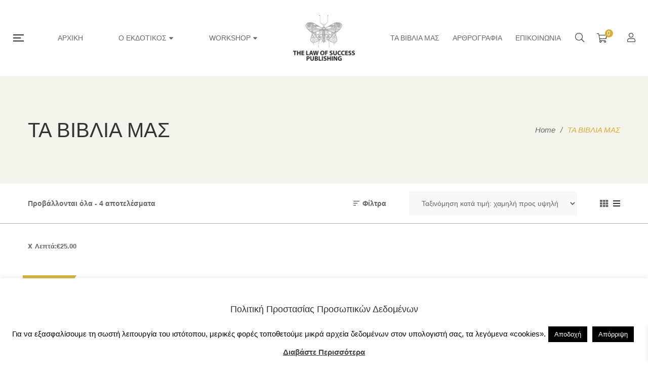

--- FILE ---
content_type: text/html; charset=UTF-8
request_url: https://thelawofsuccesspublishing.gr/shop/?min_price=25&orderby=price
body_size: 46584
content:
<!DOCTYPE html><html lang="el"><head> <script type="text/javascript">
/* <![CDATA[ */
 var gform;gform||(document.addEventListener("gform_main_scripts_loaded",function(){gform.scriptsLoaded=!0}),window.addEventListener("DOMContentLoaded",function(){gform.domLoaded=!0}),gform={domLoaded:!1,scriptsLoaded:!1,initializeOnLoaded:function(o){gform.domLoaded&&gform.scriptsLoaded?o():!gform.domLoaded&&gform.scriptsLoaded?window.addEventListener("DOMContentLoaded",o):document.addEventListener("gform_main_scripts_loaded",o)},hooks:{action:{},filter:{}},addAction:function(o,n,r,t){gform.addHook("action",o,n,r,t)},addFilter:function(o,n,r,t){gform.addHook("filter",o,n,r,t)},doAction:function(o){gform.doHook("action",o,arguments)},applyFilters:function(o){return gform.doHook("filter",o,arguments)},removeAction:function(o,n){gform.removeHook("action",o,n)},removeFilter:function(o,n,r){gform.removeHook("filter",o,n,r)},addHook:function(o,n,r,t,i){null==gform.hooks[o][n]&&(gform.hooks[o][n]=[]);var e=gform.hooks[o][n];null==i&&(i=n+"_"+e.length),gform.hooks[o][n].push({tag:i,callable:r,priority:t=null==t?10:t})},doHook:function(n,o,r){var t;if(r=Array.prototype.slice.call(r,1),null!=gform.hooks[n][o]&&((o=gform.hooks[n][o]).sort(function(o,n){return o.priority-n.priority}),o.forEach(function(o){"function"!=typeof(t=o.callable)&&(t=window[t]),"action"==n?t.apply(null,r):r[0]=t.apply(null,r)})),"filter"==n)return r[0]},removeHook:function(o,n,t,i){var r;null!=gform.hooks[o][n]&&(r=(r=gform.hooks[o][n]).filter(function(o,n,r){return!!(null!=i&&i!=o.tag||null!=t&&t!=o.priority)}),gform.hooks[o][n]=r)}}); 
/* ]]> */
</script>
 <script defer src="[data-uri]"></script> <meta charset="UTF-8"/><meta name="viewport" content="width=device-width, initial-scale=1, maximum-scale=1"><meta name="apple-mobile-web-app-title" content="The Law of Success Publishing"><link rel="profile" href="http://gmpg.org/xfn/11" /><link rel="apple-touch-icon" sizes="72x72" href="https://thelawofsuccesspublishing.gr/wp-content/uploads/2019/04/petalouda_logo_panito-black-favicon64.png"><link rel="apple-touch-icon" sizes="57x57" href="https://thelawofsuccesspublishing.gr/wp-content/uploads/2019/04/petalouda_logo_panito-black-favicon64.png"><meta name='robots' content='index, follow, max-image-preview:large, max-snippet:-1, max-video-preview:-1' /><style>img:is([sizes="auto" i],[sizes^="auto," i]){contain-intrinsic-size:3000px 1500px}</style> <script data-cfasync="false" data-pagespeed-no-defer>window.dataLayerPYS = window.dataLayerPYS || [];</script> <title>ΤΑ ΒΙΒΛΙΑ ΜΑΣ - The Law Of Success Publishing</title><link rel="canonical" href="https://thelawofsuccesspublishing.gr/shop/" /><meta property="og:locale" content="el_GR" /><meta property="og:type" content="article" /><meta property="og:title" content="ΤΑ ΒΙΒΛΙΑ ΜΑΣ - The Law Of Success Publishing" /><meta property="og:url" content="https://thelawofsuccesspublishing.gr/shop/" /><meta property="og:site_name" content="The Law Of Success Publishing" /><meta property="article:modified_time" content="2021-04-15T12:35:22+00:00" /><meta name="twitter:card" content="summary_large_image" /> <script type="application/ld+json" class="yoast-schema-graph">{"@context":"https://schema.org","@graph":[{"@type":"WebPage","@id":"https://thelawofsuccesspublishing.gr/shop/","url":"https://thelawofsuccesspublishing.gr/shop/","name":"ΤΑ ΒΙΒΛΙΑ ΜΑΣ - The Law Of Success Publishing","isPartOf":{"@id":"https://thelawofsuccesspublishing.gr/#website"},"primaryImageOfPage":{"@id":"https://thelawofsuccesspublishing.gr/shop/#primaryimage"},"image":{"@id":"https://thelawofsuccesspublishing.gr/shop/#primaryimage"},"thumbnailUrl":"https://thelawofsuccesspublishing.gr/wp-content/uploads/2021/04/o-nomos-tis-epitixias-3-1.jpg","datePublished":"2018-11-09T01:23:29+00:00","dateModified":"2021-04-15T12:35:22+00:00","breadcrumb":{"@id":"https://thelawofsuccesspublishing.gr/shop/#breadcrumb"},"inLanguage":"el","potentialAction":[{"@type":"ReadAction","target":["https://thelawofsuccesspublishing.gr/shop/"]}]},{"@type":"ImageObject","inLanguage":"el","@id":"https://thelawofsuccesspublishing.gr/shop/#primaryimage","url":"https://thelawofsuccesspublishing.gr/wp-content/uploads/2021/04/o-nomos-tis-epitixias-3-1.jpg","contentUrl":"https://thelawofsuccesspublishing.gr/wp-content/uploads/2021/04/o-nomos-tis-epitixias-3-1.jpg","width":600,"height":840,"caption":"Ο Νόμος της Επιτυχίας σε 16 μαθήματα (2 τόμοι)"},{"@type":"BreadcrumbList","@id":"https://thelawofsuccesspublishing.gr/shop/#breadcrumb","itemListElement":[{"@type":"ListItem","position":1,"name":"Home","item":"https://thelawofsuccesspublishing.gr/"},{"@type":"ListItem","position":2,"name":"ΤΑ ΒΙΒΛΙΑ ΜΑΣ"}]},{"@type":"WebSite","@id":"https://thelawofsuccesspublishing.gr/#website","url":"https://thelawofsuccesspublishing.gr/","name":"The Law Of Success Publishing","description":"Ο ΝΟΜΟΣ ΤΗΣ ΕΠΙΤΥΧΙΑΣ","publisher":{"@id":"https://thelawofsuccesspublishing.gr/#organization"},"potentialAction":[{"@type":"SearchAction","target":{"@type":"EntryPoint","urlTemplate":"https://thelawofsuccesspublishing.gr/?s={search_term_string}"},"query-input":{"@type":"PropertyValueSpecification","valueRequired":true,"valueName":"search_term_string"}}],"inLanguage":"el"},{"@type":"Organization","@id":"https://thelawofsuccesspublishing.gr/#organization","name":"The Law of Success Publishing","url":"https://thelawofsuccesspublishing.gr/","logo":{"@type":"ImageObject","inLanguage":"el","@id":"https://thelawofsuccesspublishing.gr/#/schema/logo/image/","url":"https://thelawofsuccesspublishing.gr/wp-content/uploads/2019/09/PUBLISHING_logo_panito800px.jpg","contentUrl":"https://thelawofsuccesspublishing.gr/wp-content/uploads/2019/09/PUBLISHING_logo_panito800px.jpg","width":800,"height":650,"caption":"The Law of Success Publishing"},"image":{"@id":"https://thelawofsuccesspublishing.gr/#/schema/logo/image/"}}]}</script> <link rel='dns-prefetch' href='//www.google.com' /><link rel='dns-prefetch' href='//fonts.googleapis.com' /><link rel="alternate" type="application/rss+xml" title="Ροή RSS &raquo; The Law Of Success Publishing" href="https://thelawofsuccesspublishing.gr/feed/" /><link rel="alternate" type="application/rss+xml" title="Ροή Σχολίων &raquo; The Law Of Success Publishing" href="https://thelawofsuccesspublishing.gr/comments/feed/" /><link rel="alternate" type="text/calendar" title="The Law Of Success Publishing &raquo; iCal Τροφοδοσία" href="https://thelawofsuccesspublishing.gr/events/?ical=1" /><link rel="alternate" type="application/rss+xml" title="Κανάλι Προϊόντα &raquo; The Law Of Success Publishing" href="https://thelawofsuccesspublishing.gr/shop/feed/" /><link rel='stylesheet' id='gsf_google-fonts-css' href='https://fonts.googleapis.com/css?family=Libre+Baskerville%3Aregular%2C400i%2C700%7CNunito+Sans%3A300%2Cregular%2C400i%2C600%2C600i%2C700%2C700i%2C800%2C800i%2C900%2C900i&#038;subset=latin&#038;display=swap&#038;ver=6.8.3' type='text/css' media='all' /><link rel='stylesheet' id='dashicons-css' href='https://thelawofsuccesspublishing.gr/wp-includes/css/dashicons.min.css' type='text/css' media='all' /><style id='dashicons-inline-css' type='text/css'>[data-font=Dashicons]:before{font-family:'Dashicons' !important;content:attr(data-icon) !important;speak:none !important;font-weight:400 !important;font-variant:normal !important;text-transform:none !important;line-height:1 !important;font-style:normal !important;-webkit-font-smoothing:antialiased !important;-moz-osx-font-smoothing:grayscale !important}</style><link rel='stylesheet' id='post-views-counter-frontend-css' href='https://thelawofsuccesspublishing.gr/wp-content/plugins/post-views-counter/css/frontend.min.css' type='text/css' media='all' /><link rel='stylesheet' id='wp-block-library-css' href='https://thelawofsuccesspublishing.gr/wp-includes/css/dist/block-library/style.min.css' type='text/css' media='all' /><style id='wp-block-library-theme-inline-css' type='text/css'>.wp-block-audio :where(figcaption){color:#555;font-size:13px;text-align:center}.is-dark-theme .wp-block-audio :where(figcaption){color:#ffffffa6}.wp-block-audio{margin:0 0 1em}.wp-block-code{border:1px solid #ccc;border-radius:4px;font-family:Menlo,Consolas,monaco,monospace;padding:.8em 1em}.wp-block-embed :where(figcaption){color:#555;font-size:13px;text-align:center}.is-dark-theme .wp-block-embed :where(figcaption){color:#ffffffa6}.wp-block-embed{margin:0 0 1em}.blocks-gallery-caption{color:#555;font-size:13px;text-align:center}.is-dark-theme .blocks-gallery-caption{color:#ffffffa6}:root :where(.wp-block-image figcaption){color:#555;font-size:13px;text-align:center}.is-dark-theme :root :where(.wp-block-image figcaption){color:#ffffffa6}.wp-block-image{margin:0 0 1em}.wp-block-pullquote{border-bottom:4px solid;border-top:4px solid;color:currentColor;margin-bottom:1.75em}.wp-block-pullquote cite,.wp-block-pullquote footer,.wp-block-pullquote__citation{color:currentColor;font-size:.8125em;font-style:normal;text-transform:uppercase}.wp-block-quote{border-left:.25em solid;margin:0 0 1.75em;padding-left:1em}.wp-block-quote cite,.wp-block-quote footer{color:currentColor;font-size:.8125em;font-style:normal;position:relative}.wp-block-quote:where(.has-text-align-right){border-left:none;border-right:.25em solid;padding-left:0;padding-right:1em}.wp-block-quote:where(.has-text-align-center){border:none;padding-left:0}.wp-block-quote.is-large,.wp-block-quote.is-style-large,.wp-block-quote:where(.is-style-plain){border:none}.wp-block-search .wp-block-search__label{font-weight:700}.wp-block-search__button{border:1px solid #ccc;padding:.375em .625em}:where(.wp-block-group.has-background){padding:1.25em 2.375em}.wp-block-separator.has-css-opacity{opacity:.4}.wp-block-separator{border:none;border-bottom:2px solid;margin-left:auto;margin-right:auto}.wp-block-separator.has-alpha-channel-opacity{opacity:1}.wp-block-separator:not(.is-style-wide):not(.is-style-dots){width:100px}.wp-block-separator.has-background:not(.is-style-dots){border-bottom:none;height:1px}.wp-block-separator.has-background:not(.is-style-wide):not(.is-style-dots){height:2px}.wp-block-table{margin:0 0 1em}.wp-block-table td,.wp-block-table th{word-break:normal}.wp-block-table :where(figcaption){color:#555;font-size:13px;text-align:center}.is-dark-theme .wp-block-table :where(figcaption){color:#ffffffa6}.wp-block-video :where(figcaption){color:#555;font-size:13px;text-align:center}.is-dark-theme .wp-block-video :where(figcaption){color:#ffffffa6}.wp-block-video{margin:0 0 1em}:root :where(.wp-block-template-part.has-background){margin-bottom:0;margin-top:0;padding:1.25em 2.375em}</style><style id='classic-theme-styles-inline-css' type='text/css'>/*! This file is auto-generated */
.wp-block-button__link{color:#fff;background-color:#32373c;border-radius:9999px;box-shadow:none;text-decoration:none;padding:calc(.667em + 2px) calc(1.333em + 2px);font-size:1.125em}.wp-block-file__button{background:#32373c;color:#fff;text-decoration:none}</style><link rel='stylesheet' id='activecampaign-form-block-css' href='https://thelawofsuccesspublishing.gr/wp-content/cache/autoptimize/css/autoptimize_single_2dfdbfb481ccbd8de94711bcfe0bd65e.css' type='text/css' media='all' /><link rel='stylesheet' id='jquery-selectBox-css' href='https://thelawofsuccesspublishing.gr/wp-content/cache/autoptimize/css/autoptimize_single_4ce4f046b3ae2c530d621e8a9df63468.css' type='text/css' media='all' /><link rel='stylesheet' id='woocommerce_prettyPhoto_css-css' href='https://thelawofsuccesspublishing.gr/wp-content/cache/autoptimize/css/autoptimize_single_79ddccef2aa8b3768ee846135f33877b.css' type='text/css' media='all' /><link rel='stylesheet' id='yith-wcwl-main-css' href='https://thelawofsuccesspublishing.gr/wp-content/cache/autoptimize/css/autoptimize_single_62fc188eef921be6a82b2e3832dcbfad.css' type='text/css' media='all' /><style id='yith-wcwl-main-inline-css' type='text/css'>:root{--rounded-corners-radius:16px;--add-to-cart-rounded-corners-radius:16px;--feedback-duration:3s}:root{--rounded-corners-radius:16px;--add-to-cart-rounded-corners-radius:16px;--feedback-duration:3s}</style><style id='global-styles-inline-css' type='text/css'>:root{--wp--preset--aspect-ratio--square:1;--wp--preset--aspect-ratio--4-3:4/3;--wp--preset--aspect-ratio--3-4:3/4;--wp--preset--aspect-ratio--3-2:3/2;--wp--preset--aspect-ratio--2-3:2/3;--wp--preset--aspect-ratio--16-9:16/9;--wp--preset--aspect-ratio--9-16:9/16;--wp--preset--color--black:#000;--wp--preset--color--cyan-bluish-gray:#abb8c3;--wp--preset--color--white:#fff;--wp--preset--color--pale-pink:#f78da7;--wp--preset--color--vivid-red:#cf2e2e;--wp--preset--color--luminous-vivid-orange:#ff6900;--wp--preset--color--luminous-vivid-amber:#fcb900;--wp--preset--color--light-green-cyan:#7bdcb5;--wp--preset--color--vivid-green-cyan:#00d084;--wp--preset--color--pale-cyan-blue:#8ed1fc;--wp--preset--color--vivid-cyan-blue:#0693e3;--wp--preset--color--vivid-purple:#9b51e0;--wp--preset--gradient--vivid-cyan-blue-to-vivid-purple:linear-gradient(135deg,rgba(6,147,227,1) 0%,#9b51e0 100%);--wp--preset--gradient--light-green-cyan-to-vivid-green-cyan:linear-gradient(135deg,#7adcb4 0%,#00d082 100%);--wp--preset--gradient--luminous-vivid-amber-to-luminous-vivid-orange:linear-gradient(135deg,rgba(252,185,0,1) 0%,rgba(255,105,0,1) 100%);--wp--preset--gradient--luminous-vivid-orange-to-vivid-red:linear-gradient(135deg,rgba(255,105,0,1) 0%,#cf2e2e 100%);--wp--preset--gradient--very-light-gray-to-cyan-bluish-gray:linear-gradient(135deg,#eee 0%,#a9b8c3 100%);--wp--preset--gradient--cool-to-warm-spectrum:linear-gradient(135deg,#4aeadc 0%,#9778d1 20%,#cf2aba 40%,#ee2c82 60%,#fb6962 80%,#fef84c 100%);--wp--preset--gradient--blush-light-purple:linear-gradient(135deg,#ffceec 0%,#9896f0 100%);--wp--preset--gradient--blush-bordeaux:linear-gradient(135deg,#fecda5 0%,#fe2d2d 50%,#6b003e 100%);--wp--preset--gradient--luminous-dusk:linear-gradient(135deg,#ffcb70 0%,#c751c0 50%,#4158d0 100%);--wp--preset--gradient--pale-ocean:linear-gradient(135deg,#fff5cb 0%,#b6e3d4 50%,#33a7b5 100%);--wp--preset--gradient--electric-grass:linear-gradient(135deg,#caf880 0%,#71ce7e 100%);--wp--preset--gradient--midnight:linear-gradient(135deg,#020381 0%,#2874fc 100%);--wp--preset--font-size--small:13px;--wp--preset--font-size--medium:20px;--wp--preset--font-size--large:36px;--wp--preset--font-size--x-large:42px;--wp--preset--spacing--20:.44rem;--wp--preset--spacing--30:.67rem;--wp--preset--spacing--40:1rem;--wp--preset--spacing--50:1.5rem;--wp--preset--spacing--60:2.25rem;--wp--preset--spacing--70:3.38rem;--wp--preset--spacing--80:5.06rem;--wp--preset--shadow--natural:6px 6px 9px rgba(0,0,0,.2);--wp--preset--shadow--deep:12px 12px 50px rgba(0,0,0,.4);--wp--preset--shadow--sharp:6px 6px 0px rgba(0,0,0,.2);--wp--preset--shadow--outlined:6px 6px 0px -3px rgba(255,255,255,1),6px 6px rgba(0,0,0,1);--wp--preset--shadow--crisp:6px 6px 0px rgba(0,0,0,1)}:where(.is-layout-flex){gap:.5em}:where(.is-layout-grid){gap:.5em}body .is-layout-flex{display:flex}.is-layout-flex{flex-wrap:wrap;align-items:center}.is-layout-flex>:is(*,div){margin:0}body .is-layout-grid{display:grid}.is-layout-grid>:is(*,div){margin:0}:where(.wp-block-columns.is-layout-flex){gap:2em}:where(.wp-block-columns.is-layout-grid){gap:2em}:where(.wp-block-post-template.is-layout-flex){gap:1.25em}:where(.wp-block-post-template.is-layout-grid){gap:1.25em}.has-black-color{color:var(--wp--preset--color--black) !important}.has-cyan-bluish-gray-color{color:var(--wp--preset--color--cyan-bluish-gray) !important}.has-white-color{color:var(--wp--preset--color--white) !important}.has-pale-pink-color{color:var(--wp--preset--color--pale-pink) !important}.has-vivid-red-color{color:var(--wp--preset--color--vivid-red) !important}.has-luminous-vivid-orange-color{color:var(--wp--preset--color--luminous-vivid-orange) !important}.has-luminous-vivid-amber-color{color:var(--wp--preset--color--luminous-vivid-amber) !important}.has-light-green-cyan-color{color:var(--wp--preset--color--light-green-cyan) !important}.has-vivid-green-cyan-color{color:var(--wp--preset--color--vivid-green-cyan) !important}.has-pale-cyan-blue-color{color:var(--wp--preset--color--pale-cyan-blue) !important}.has-vivid-cyan-blue-color{color:var(--wp--preset--color--vivid-cyan-blue) !important}.has-vivid-purple-color{color:var(--wp--preset--color--vivid-purple) !important}.has-black-background-color{background-color:var(--wp--preset--color--black) !important}.has-cyan-bluish-gray-background-color{background-color:var(--wp--preset--color--cyan-bluish-gray) !important}.has-white-background-color{background-color:var(--wp--preset--color--white) !important}.has-pale-pink-background-color{background-color:var(--wp--preset--color--pale-pink) !important}.has-vivid-red-background-color{background-color:var(--wp--preset--color--vivid-red) !important}.has-luminous-vivid-orange-background-color{background-color:var(--wp--preset--color--luminous-vivid-orange) !important}.has-luminous-vivid-amber-background-color{background-color:var(--wp--preset--color--luminous-vivid-amber) !important}.has-light-green-cyan-background-color{background-color:var(--wp--preset--color--light-green-cyan) !important}.has-vivid-green-cyan-background-color{background-color:var(--wp--preset--color--vivid-green-cyan) !important}.has-pale-cyan-blue-background-color{background-color:var(--wp--preset--color--pale-cyan-blue) !important}.has-vivid-cyan-blue-background-color{background-color:var(--wp--preset--color--vivid-cyan-blue) !important}.has-vivid-purple-background-color{background-color:var(--wp--preset--color--vivid-purple) !important}.has-black-border-color{border-color:var(--wp--preset--color--black) !important}.has-cyan-bluish-gray-border-color{border-color:var(--wp--preset--color--cyan-bluish-gray) !important}.has-white-border-color{border-color:var(--wp--preset--color--white) !important}.has-pale-pink-border-color{border-color:var(--wp--preset--color--pale-pink) !important}.has-vivid-red-border-color{border-color:var(--wp--preset--color--vivid-red) !important}.has-luminous-vivid-orange-border-color{border-color:var(--wp--preset--color--luminous-vivid-orange) !important}.has-luminous-vivid-amber-border-color{border-color:var(--wp--preset--color--luminous-vivid-amber) !important}.has-light-green-cyan-border-color{border-color:var(--wp--preset--color--light-green-cyan) !important}.has-vivid-green-cyan-border-color{border-color:var(--wp--preset--color--vivid-green-cyan) !important}.has-pale-cyan-blue-border-color{border-color:var(--wp--preset--color--pale-cyan-blue) !important}.has-vivid-cyan-blue-border-color{border-color:var(--wp--preset--color--vivid-cyan-blue) !important}.has-vivid-purple-border-color{border-color:var(--wp--preset--color--vivid-purple) !important}.has-vivid-cyan-blue-to-vivid-purple-gradient-background{background:var(--wp--preset--gradient--vivid-cyan-blue-to-vivid-purple) !important}.has-light-green-cyan-to-vivid-green-cyan-gradient-background{background:var(--wp--preset--gradient--light-green-cyan-to-vivid-green-cyan) !important}.has-luminous-vivid-amber-to-luminous-vivid-orange-gradient-background{background:var(--wp--preset--gradient--luminous-vivid-amber-to-luminous-vivid-orange) !important}.has-luminous-vivid-orange-to-vivid-red-gradient-background{background:var(--wp--preset--gradient--luminous-vivid-orange-to-vivid-red) !important}.has-very-light-gray-to-cyan-bluish-gray-gradient-background{background:var(--wp--preset--gradient--very-light-gray-to-cyan-bluish-gray) !important}.has-cool-to-warm-spectrum-gradient-background{background:var(--wp--preset--gradient--cool-to-warm-spectrum) !important}.has-blush-light-purple-gradient-background{background:var(--wp--preset--gradient--blush-light-purple) !important}.has-blush-bordeaux-gradient-background{background:var(--wp--preset--gradient--blush-bordeaux) !important}.has-luminous-dusk-gradient-background{background:var(--wp--preset--gradient--luminous-dusk) !important}.has-pale-ocean-gradient-background{background:var(--wp--preset--gradient--pale-ocean) !important}.has-electric-grass-gradient-background{background:var(--wp--preset--gradient--electric-grass) !important}.has-midnight-gradient-background{background:var(--wp--preset--gradient--midnight) !important}.has-small-font-size{font-size:var(--wp--preset--font-size--small) !important}.has-medium-font-size{font-size:var(--wp--preset--font-size--medium) !important}.has-large-font-size{font-size:var(--wp--preset--font-size--large) !important}.has-x-large-font-size{font-size:var(--wp--preset--font-size--x-large) !important}:where(.wp-block-post-template.is-layout-flex){gap:1.25em}:where(.wp-block-post-template.is-layout-grid){gap:1.25em}:where(.wp-block-columns.is-layout-flex){gap:2em}:where(.wp-block-columns.is-layout-grid){gap:2em}:root :where(.wp-block-pullquote){font-size:1.5em;line-height:1.6}</style><link rel='stylesheet' id='gsf_admin-bar-css' href='https://thelawofsuccesspublishing.gr/wp-content/plugins/auteur-framework/assets/css/admin-bar.min.css' type='text/css' media='all' /><link rel='stylesheet' id='font-awesome-5pro-css' href='https://thelawofsuccesspublishing.gr/wp-content/cache/autoptimize/css/autoptimize_single_689efc2451bfc7c469131d7b8abae55a.css' type='text/css' media='all' /><link rel='stylesheet' id='gsf_xmenu-animate-css' href='https://thelawofsuccesspublishing.gr/wp-content/plugins/auteur-framework/core/xmenu/assets/css/animate.min.css' type='text/css' media='all' /><link rel='stylesheet' id='cookie-law-info-css' href='https://thelawofsuccesspublishing.gr/wp-content/cache/autoptimize/css/autoptimize_single_20e8490fab0dcf7557a5c8b54494db6f.css' type='text/css' media='all' /><link rel='stylesheet' id='cookie-law-info-gdpr-css' href='https://thelawofsuccesspublishing.gr/wp-content/cache/autoptimize/css/autoptimize_single_359aca8a88b2331aa34ac505acad9911.css' type='text/css' media='all' /><link rel='stylesheet' id='ladda-css' href='https://thelawofsuccesspublishing.gr/wp-content/plugins/g5plus-post-like/assets/vendors/ladda/ladda-themeless.min.css' type='text/css' media='all' /><link rel='stylesheet' id='rs-plugin-settings-css' href='https://thelawofsuccesspublishing.gr/wp-content/cache/autoptimize/css/autoptimize_single_21867fde12d174f02d5b6646e28de7f0.css' type='text/css' media='all' /><style id='rs-plugin-settings-inline-css' type='text/css'></style><link rel='stylesheet' id='woocommerce-layout-css' href='https://thelawofsuccesspublishing.gr/wp-content/cache/autoptimize/css/autoptimize_single_e98f5279cacaef826050eb2595082e77.css' type='text/css' media='all' /><link rel='stylesheet' id='woocommerce-smallscreen-css' href='https://thelawofsuccesspublishing.gr/wp-content/cache/autoptimize/css/autoptimize_single_59d266c0ea580aae1113acb3761f7ad5.css' type='text/css' media='only screen and (max-width: 768px)' /><link rel='stylesheet' id='woocommerce-general-css' href='https://thelawofsuccesspublishing.gr/wp-content/cache/autoptimize/css/autoptimize_single_213126d360160f3d4e14446e52dcea9e.css' type='text/css' media='all' /><style id='woocommerce-inline-inline-css' type='text/css'>.woocommerce form .form-row .required{visibility:visible}</style><link rel='stylesheet' id='brands-styles-css' href='https://thelawofsuccesspublishing.gr/wp-content/cache/autoptimize/css/autoptimize_single_48d56016b20f151be4f24ba6d0eb1be4.css' type='text/css' media='all' /><link rel='stylesheet' id='xoo-wsc-fonts-css' href='https://thelawofsuccesspublishing.gr/wp-content/cache/autoptimize/css/autoptimize_single_7c420d6a45cb70a2cc841c7c4f533392.css' type='text/css' media='all' /><link rel='stylesheet' id='xoo-wsc-style-css' href='https://thelawofsuccesspublishing.gr/wp-content/cache/autoptimize/css/autoptimize_single_2aecc318405e967ccf96180152383b77.css' type='text/css' media='all' /><style id='xoo-wsc-style-inline-css' type='text/css'>.xoo-wsc-ft-buttons-cont a.xoo-wsc-ft-btn,.xoo-wsc-container .xoo-wsc-btn{background-color:#d4af37;color:#fff;border:;padding:10px 20px}.xoo-wsc-ft-buttons-cont a.xoo-wsc-ft-btn:hover,.xoo-wsc-container .xoo-wsc-btn:hover{background-color:#fff;color:#000;border:2px solid #000}.xoo-wsc-footer{background-color:#fff;color:#000;padding:10px 20px;box-shadow:0 -5px 10px #0000001a}.xoo-wsc-footer,.xoo-wsc-footer a,.xoo-wsc-footer .amount{font-size:18px}.xoo-wsc-btn .amount{color:#fff}.xoo-wsc-btn:hover .amount{color:#000}.xoo-wsc-ft-buttons-cont{grid-template-columns:auto}.xoo-wsc-basket{bottom:12px;right:0;background-color:#fff;color:#d4af37;box-shadow:0 1px 4px 0;border-radius:50%;display:none;width:60px;height:60px}.xoo-wsc-bki{font-size:30px}.xoo-wsc-items-count{top:-12px;left:-12px}.xoo-wsc-items-count{background-color:#d4af37;color:#fff}.xoo-wsc-container,.xoo-wsc-slider{max-width:320px;right:-320px;top:0;bottom:0;bottom:0;font-family:}.xoo-wsc-cart-active .xoo-wsc-container,.xoo-wsc-slider-active .xoo-wsc-slider{right:0}.xoo-wsc-cart-active .xoo-wsc-basket{right:320px}.xoo-wsc-slider{right:-320px}span.xoo-wsch-close{font-size:16px;right:10px}.xoo-wsch-top{justify-content:center}.xoo-wsch-text{font-size:20px}.xoo-wsc-header{color:#000;background-color:#fff;border-bottom:2px solid #eee}.xoo-wsc-body{background-color:#fff}.xoo-wsc-products:not(.xoo-wsc-pattern-card),.xoo-wsc-products:not(.xoo-wsc-pattern-card) span.amount,.xoo-wsc-products:not(.xoo-wsc-pattern-card) a{font-size:16px;color:#000}.xoo-wsc-products:not(.xoo-wsc-pattern-card) .xoo-wsc-product{padding:20px 15px;margin:0;border-radius:0;box-shadow:0 0;background-color:transparent}.xoo-wsc-sum-col{justify-content:center}.xoo-wsc-sc-count{background-color:#000;color:#fff}.xoo-wsc-sc-bki{font-size:28px;color:#000}.xoo-wsc-sc-cont{color:#000}.xoo-wsc-product dl.variation{display:block}.xoo-wsc-product-cont{padding:10px}.xoo-wsc-products:not(.xoo-wsc-pattern-card) .xoo-wsc-img-col{width:30%}.xoo-wsc-pattern-card .xoo-wsc-img-col img{max-width:100%;height:auto}.xoo-wsc-products:not(.xoo-wsc-pattern-card) .xoo-wsc-sum-col{width:70%}.xoo-wsc-pattern-card .xoo-wsc-product-cont{width:50%}@media only screen and (max-width:600px){.xoo-wsc-pattern-card .xoo-wsc-product-cont{width:50%}}.xoo-wsc-pattern-card .xoo-wsc-product{border:0;box-shadow:0px 10px 15px -12px #0000001a}.xoo-wsc-sm-front{background-color:#eee}.xoo-wsc-pattern-card,.xoo-wsc-sm-front{border-bottom-left-radius:5px;border-bottom-right-radius:5px}.xoo-wsc-pattern-card,.xoo-wsc-img-col img,.xoo-wsc-img-col,.xoo-wsc-sm-back-cont{border-top-left-radius:5px;border-top-right-radius:5px}.xoo-wsc-sm-back{background-color:#fff}.xoo-wsc-pattern-card,.xoo-wsc-pattern-card a,.xoo-wsc-pattern-card .amount{font-size:16px}.xoo-wsc-sm-front,.xoo-wsc-sm-front a,.xoo-wsc-sm-front .amount{color:#000}.xoo-wsc-sm-back,.xoo-wsc-sm-back a,.xoo-wsc-sm-back .amount{color:#000}.magictime{animation-duration:.5s}</style><link rel='stylesheet' id='bootstrap-css' href='https://thelawofsuccesspublishing.gr/wp-content/themes/g5plus-auteur/assets/vendors/bootstrap-4.0.0/css/bootstrap.min.css' type='text/css' media='all' /><link rel='stylesheet' id='custom-bootstrap-css' href='https://thelawofsuccesspublishing.gr/wp-content/themes/g5plus-auteur/assets/vendors/bootstrap-4.0.0/css/custom-bootstrap.min.css' type='text/css' media='all' /><link rel='stylesheet' id='owl-carousel-css' href='https://thelawofsuccesspublishing.gr/wp-content/themes/g5plus-auteur/assets/vendors/owl.carousel/assets/owl.carousel.min.css' type='text/css' media='all' /><link rel='stylesheet' id='owl-carousel-theme-default-css' href='https://thelawofsuccesspublishing.gr/wp-content/themes/g5plus-auteur/assets/vendors/owl.carousel/assets/owl.theme.default.min.css' type='text/css' media='all' /><link rel='stylesheet' id='perfect-scrollbar-css' href='https://thelawofsuccesspublishing.gr/wp-content/plugins/auteur-framework/libs/smart-framework/assets/vendors/perfect-scrollbar/css/perfect-scrollbar.min.css' type='text/css' media='all' /><link rel='stylesheet' id='magnific-popup-css' href='https://thelawofsuccesspublishing.gr/wp-content/plugins/auteur-framework/libs/smart-framework/assets/vendors/magnific-popup/magnific-popup.min.css' type='text/css' media='all' /><link rel='stylesheet' id='animate-css-css' href='https://thelawofsuccesspublishing.gr/wp-content/themes/g5plus-auteur/assets/css/animate.min.css' type='text/css' media='all' /><link rel='stylesheet' id='slick-css' href='https://thelawofsuccesspublishing.gr/wp-content/themes/g5plus-auteur/assets/vendors/slick/css/slick.min.css' type='text/css' media='all' /><link rel='stylesheet' id='gsf_main-css' href='https://thelawofsuccesspublishing.gr/wp-content/themes/g5plus-auteur/assets/preset/shop.min.css' type='text/css' media='all' /><style id='gsf_main-inline-css' type='text/css'>body{background-color:#fff !important}.main-header{background-color:#fff !important}.main-header .header-sticky.affix{background-color:#fff !important}.mobile-header{background-color:#fff !important}.mobile-header .header-sticky.affix{background-color:#fff !important}.site-loading{background-color:#fff !important}.main-header.header-4 .primary-menu{background-color:#fff !important}#popup-canvas-menu .modal-content{background-color:#fff !important}.main-header.header-4 .header-sticky.affix.primary-menu{background-color:#fff !important}.main-menu .sub-menu{background-color:#fff !important}.top-drawer-content{padding-top:10px;padding-bottom:10px}.header-inner{padding-left:100px;padding-right:100px}@media (min-width:1200px){#primary-content{padding-top:50px;padding-bottom:50px}}@media (min-width:1200px){.gsf-catalog-full-width .woocommerce-custom-wrap>.container,.gsf-catalog-full-width #gf-filter-content>.container,.gsf-catalog-full-width .clear-filter-wrap>.container{padding-left:100px;padding-right:100px}}@media (max-width:1199px){#primary-content{padding-left:0;padding-right:0;padding-top:50px;padding-bottom:50px}}.embed-responsive-thumbnail:before,.thumbnail-size-thumbnail:before{padding-top:100%}.embed-responsive-medium:before,.thumbnail-size-medium:before{padding-top:100%}.embed-responsive-large:before,.thumbnail-size-large:before{padding-top:100%}.embed-responsive-1536x1536:before,.thumbnail-size-1536x1536:before{padding-top:100%}.embed-responsive-2048x2048:before,.thumbnail-size-2048x2048:before{padding-top:100%}.embed-responsive-woocommerce_thumbnail:before,.thumbnail-size-woocommerce_thumbnail:before{padding-top:140%}.embed-responsive-woocommerce_gallery_thumbnail:before,.thumbnail-size-woocommerce_gallery_thumbnail:before{padding-top:100%}.vc_custom_1542014395452{background-color:#f4f3ec !important}.vc_custom_1542094094199{background-color:#f4f3ec !important}.vc_custom_1625140700803{background-color:#fff !important}.vc_custom_1625142737672{background-color:#fff !important}.vc_custom_1625142557418{background-color:#000 !important}.vc_custom_1697040511121{margin-bottom:10px !important}.vc_custom_1625141369381{padding-left:30px !important}.vc_custom_1625144545283{padding-right:20px !important}.vc_custom_1625143635921{padding-left:30px !important}.vc_custom_1563275351945{margin-bottom:20px !important}.vc_custom_1563281095767{margin-bottom:40px !important}.vc_custom_1690442834793{margin-bottom:50px !important}.vc_custom_1542868671272{background-image:url(https://thelawofsuccesspublishing.gr/wp-content/uploads/2018/11/404-background.jpg?id=554) !important;background-position:center !important;background-repeat:no-repeat !important;background-size:cover !important}.vc_custom_1542868309203{background-color:#fff !important}.vc_custom_1542869141622{margin-top:20px !important;margin-right:20px !important;margin-bottom:20px !important;margin-left:20px !important;border-top-width:1px !important;border-right-width:1px !important;border-bottom-width:1px !important;border-left-width:1px !important;padding-bottom:48px !important;border-left-color:#e4e2d8 !important;border-left-style:solid !important;border-right-color:#e4e2d8 !important;border-right-style:solid !important;border-top-color:#e4e2d8 !important;border-top-style:solid !important;border-bottom-color:#e4e2d8 !important;border-bottom-style:solid !important}.vc_custom_1542869069244{margin-top:32px !important;margin-bottom:18px !important}.vc_custom_1542869127445{margin-bottom:45px !important}.vc_custom_1542868760088{margin-right:15px !important;margin-left:15px !important}.product-author-wrap .author-avatar-wrap:after{background-image:url('https://thelawofsuccesspublishing.gr/wp-content/themes/g5plus-auteur/assets/images/diagonal-stripes.png')}.single-author-info .single-author-thumbnail .author-thumbnail-inner:before{background-image:url('https://thelawofsuccesspublishing.gr/wp-content/themes/g5plus-auteur/assets/images/diagonal-stripes-01.png')}.product-flash{min-width:96px!important}.postid-30807 .woocommerce-no-products-found,.postid-31061 .woocommerce-no-products-found,.postid-31122 .woocommerce-no-products-found{display:none}</style><link rel='stylesheet' id='gsf_skin-skin-light-css' href='https://thelawofsuccesspublishing.gr/wp-content/themes/g5plus-auteur/assets/skin/skin-light.min.css' type='text/css' media='all' /><link rel='stylesheet' id='js_composer_front-css' href='https://thelawofsuccesspublishing.gr/wp-content/plugins/js_composer/assets/css/js_composer.min.css' type='text/css' media='all' /> <script type="text/javascript" src="https://thelawofsuccesspublishing.gr/wp-includes/js/jquery/jquery.min.js" id="jquery-core-js"></script> <script defer type="text/javascript" src="https://thelawofsuccesspublishing.gr/wp-includes/js/jquery/jquery-migrate.min.js" id="jquery-migrate-js"></script> <script defer id="cookie-law-info-js-extra" src="[data-uri]"></script> <script defer type="text/javascript" src="https://thelawofsuccesspublishing.gr/wp-content/cache/autoptimize/js/autoptimize_single_c5592a6fda4d0b779f56db2d5ddac010.js" id="cookie-law-info-js"></script> <script defer type="text/javascript" src="https://thelawofsuccesspublishing.gr/wp-content/plugins/revslider/public/assets/js/rbtools.min.js" id="tp-tools-js"></script> <script defer type="text/javascript" src="https://thelawofsuccesspublishing.gr/wp-content/plugins/revslider/public/assets/js/rs6.min.js" id="revmin-js"></script> <script defer type="text/javascript" src="https://thelawofsuccesspublishing.gr/wp-content/plugins/woocommerce/assets/js/jquery-blockui/jquery.blockUI.min.js" id="jquery-blockui-js" data-wp-strategy="defer"></script> <script defer id="wc-add-to-cart-js-extra" src="[data-uri]"></script> <script defer type="text/javascript" src="https://thelawofsuccesspublishing.gr/wp-content/plugins/woocommerce/assets/js/frontend/add-to-cart.min.js" id="wc-add-to-cart-js" data-wp-strategy="defer"></script> <script type="text/javascript" src="https://thelawofsuccesspublishing.gr/wp-content/plugins/woocommerce/assets/js/js-cookie/js.cookie.min.js" id="js-cookie-js" defer="defer" data-wp-strategy="defer"></script> <script defer id="woocommerce-js-extra" src="[data-uri]"></script> <script type="text/javascript" src="https://thelawofsuccesspublishing.gr/wp-content/plugins/woocommerce/assets/js/frontend/woocommerce.min.js" id="woocommerce-js" defer="defer" data-wp-strategy="defer"></script> <script defer type="text/javascript" src="https://thelawofsuccesspublishing.gr/wp-content/cache/autoptimize/js/autoptimize_single_787fe4f547a6cb7f4ce4934641085910.js" id="vc_woocommerce-add-to-cart-js-js"></script> <link rel="https://api.w.org/" href="https://thelawofsuccesspublishing.gr/wp-json/" /><link rel="EditURI" type="application/rsd+xml" title="RSD" href="https://thelawofsuccesspublishing.gr/xmlrpc.php?rsd" /><meta name="generator" content="WordPress 6.8.3" /><meta name="generator" content="WooCommerce 9.9.6" />  <script defer src="[data-uri]"></script> <meta name="p:domain_verify" content="d737b9a325e21da4c7f866896e3aa7a9"/> <script defer src="[data-uri]"></script><meta name="tec-api-version" content="v1"><meta name="tec-api-origin" content="https://thelawofsuccesspublishing.gr"><link rel="alternate" href="https://thelawofsuccesspublishing.gr/wp-json/tribe/events/v1/" /><style type="text/css" id="g5plus-custom-css"></style><style type="text/css" id="g5plus-custom-js"></style><noscript><style>.woocommerce-product-gallery{opacity:1 !important}</style></noscript> <script defer src="[data-uri]"></script>  <script defer src="[data-uri]"></script> <meta name="generator" content="Powered by WPBakery Page Builder - drag and drop page builder for WordPress."/><style type="text/css" id="custom-background-css">body.custom-background{background-color:#000}</style><meta name="generator" content="Powered by Slider Revolution 6.4.6 - responsive, Mobile-Friendly Slider Plugin for WordPress with comfortable drag and drop interface." /><link rel="icon" href="https://thelawofsuccesspublishing.gr/wp-content/uploads/2019/04/PUBLISHING_logo_panito-white-100x100.png" sizes="32x32" /><link rel="icon" href="https://thelawofsuccesspublishing.gr/wp-content/uploads/2019/04/PUBLISHING_logo_panito-white.png" sizes="192x192" /><link rel="apple-touch-icon" href="https://thelawofsuccesspublishing.gr/wp-content/uploads/2019/04/PUBLISHING_logo_panito-white.png" /><meta name="msapplication-TileImage" content="https://thelawofsuccesspublishing.gr/wp-content/uploads/2019/04/PUBLISHING_logo_panito-white.png" /> <script defer src="[data-uri]"></script> <style type="text/css" id="gsf-custom-css"></style><style type="text/css" id="wp-custom-css">.grecaptcha-badge{visibility:hidden}.woocommerce-no-products-found{display:none}.captcha-message:after{content:"Αυτή η σελίδα προστατεύεται απο το reCAPTCHA και ισχύουν οι όροι χρήσης και πολιτικής της Google."}.shopping-cart-list{width:365px}@media (min-width:1023px){.delivery-note-cart-page-sot{width:75.5%;background-color:#000;padding:.65em 1.65em;font-size:.875em;line-height:1.3em;font-weight:700;border:none;color:#FFF!important;margin-bottom:30px}}@media (max-width:768px){.delivery-note-cart-page-sot{width:64.5%;background-color:#000;padding:.65em 1.65em;font-size:.875em;line-height:1.3em;font-weight:700;border:none;color:#FFF!important;margin-bottom:30px}.gsf-testimonials.style-02 .testimonials-before{margin-bottom:20px!important}}@media (max-width:767px) and (min-width:375px){.delivery-note-cart-page-sot{width:90%;background-color:#000;padding:.65em 1.65em;font-size:.875em;line-height:1.3em;font-weight:700;border:none;color:#FFF!important;margin-bottom:30px}}@media (min-width:1023px){.delivery-note-cart-page-sot{width:75.5%;background-color:#000;padding:.65em 1.65em;font-size:.875em;line-height:1.3em;font-weight:700;border:none;color:#FFF!important;margin-bottom:30px}}@media (max-width:768px){.delivery-note-cart-page-sot{width:64.5%;background-color:#000;padding:.65em 1.65em;font-size:.875em;line-height:1.3em;font-weight:700;border:none;color:#FFF!important;margin-bottom:30px}}@media (max-width:767px) and (min-width:375px){.delivery-note-cart-page-sot{width:90%;background-color:#000;padding:.65em 1.65em;font-size:.875em;line-height:1.3em;font-weight:700;border:none;color:#FFF!important;margin-bottom:30px}}@media (max-width:1350px) and (min-width:1199px){.header-inner{padding-left:20px;padding-right:20px}}.postid-18998 p.woocommerce-info,.postid-24894 p.woocommerce-info,.postid-26255 p.woocommerce-info,.postid-26516 p.woocommerce-info{display:none}.woocommerce-checkout .woocommerce-terms-and-conditions p:first-child{display:none}.on-new,.on-sale{background-color:#d4af37}.on-new:after,.on-sale:after{border-bottom-color:#d4af37}.on-new:before,.on-sale:before{border-top-color:#d4af37}a.added_to_cart.wc-forward{display:none}a.product-quick-view{display:none}p.free_delivery{font-weight:800}.woocommerce .woocommerce-error,.woocommerce .woocommerce-info,.woocommerce .woocommerce-message{background-color:#d4af37}.login-coupon-block .woocommerce-info a{color:inherit;font-weight:500}.login-coupon-block .woocommerce-info{padding:15px 25px!important;margin-bottom:25px!important;color:#fff}.login-coupon-block .woocommerce-info:hover{color:#d4af37;background:#fff;border:1px solid #d4af37}.woocommerce-checkout .woocommerce form.checkout h3{font-size:28px}.wpforms-confirmation-container-full,div[submit-success]>.wpforms-confirmation-container-full:not(.wpforms-redirection-message){background:#f4f3ec;border:1px solid #d4af37;text-align:center}div.wpforms-container-full .wpforms-form input.wpforms-field-medium,div.wpforms-container-full .wpforms-form select.wpforms-field-medium,div.wpforms-container-full .wpforms-form .wpforms-field-row.wpforms-field-medium{max-width:100%!important}div.wpforms-container-full .wpforms-form input[type=submit],div.wpforms-container-full .wpforms-form button[type=submit],div.wpforms-container-full .wpforms-form .wpforms-page-button{background-color:#d4af37!important;border:1px solid #d4af37!important;color:#ffffff!important;font-size:1em;transition:all .5s;padding:13.5px 30px;line-height:20px;font-weight:800}div.wpforms-container-full .wpforms-form input[type=submit]:hover,div.wpforms-container-full .wpforms-form input[type=submit]:focus,div.wpforms-container-full .wpforms-form input[type=submit]:active,div.wpforms-container-full .wpforms-form button[type=submit]:hover,div.wpforms-container-full .wpforms-form button[type=submit]:focus,div.wpforms-container-full .wpforms-form button[type=submit]:active,div.wpforms-container-full .wpforms-form .wpforms-page-button:hover,div.wpforms-container-full .wpforms-form .wpforms-page-button:active,div.wpforms-container-full .wpforms-form .wpforms-page-button:focus{background-color:#d4af37!important;border:1px solid #d4af37!important;cursor:pointer;opacity:.8!important}.mobile_footer h4.x-menu-heading{padding-left:30px}.mobile_footer .x-menu-list{list-style-type:none;padding-left:30px}.img-landing{border:1px solid #d4af37;padding:5px}.cross-sells{margin-top:100px}.woocommerce-checkout #payment ul.payment_methods li img{padding:10px 5px}span.woocommerce-input-wrapper{border:1px solid #ccc}.wc-proceed-to-checkout input.button:hover{color:#d4af37!important}@media (max-width:1199px){.mobile-logo-header img{margin-left:-4px}}.widget-author-alphabet .gf-author-alphabet li a{width:38px;height:38px;line-height:38px}.gform_heading,#validation_message_3_2{display:none}</style><style type="text/css" data-type="vc_custom-css">.vc_custom_1545808871943{padding-top:40px !important;padding-right:30px !important;padding-bottom:40px !important;padding-left:30px !important}</style><noscript><style>.wpb_animate_when_almost_visible{opacity:1}</style></noscript></head><body class="post-type-archive post-type-archive-product custom-background wp-embed-responsive wp-theme-g5plus-auteur theme-g5plus-auteur woocommerce-shop woocommerce woocommerce-page woocommerce-no-js tribe-no-js page-template-g5plus-auteur chrome wpb-js-composer js-comp-ver-6.6.0 vc_responsive fat-gallery-move"> <noscript><iframe src="https://www.googletagmanager.com/ns.html?id=GTM-TMX925L"
height="0" width="0" style="display:none;visibility:hidden"></iframe></noscript><meta name="p:domain_verify" content="d737b9a325e21da4c7f866896e3aa7a9"/><div id="gf-wrapper" class="gf-skin skin-light"><header data-layout="header-6" data-responsive-breakpoint="1199" data-navigation="70" data-sticky-type="scroll_up" class="main-header header-6 navigation-1"><div class="header-wrap header-sticky header-full-width"><div class="container"><div class="header-inner d-flex align-items-center x-nav-menu-container"><nav class="primary-menu d-flex align-items-center"><ul class="header-customize header-customize-left gf-inline d-flex align-items-center"><li class="customize-canvas-sidebar"><div data-off-canvas="true" data-off-canvas-target="#canvas-sidebar-wrapper" data-off-canvas-position="left" class="gf-toggle-icon"><span></span></div></li></ul><div class="primary-menu-inner d-flex align-items-center"><div class="left-menu d-flex align-items-center"><ul id="left-menu" class="main-menu clearfix sub-menu-left d-flex x-nav-menu"><li id="menu-item-29491" class="menu-item menu-item-type-post_type menu-item-object-page menu-item-home menu-item-29491" data-transition="x-fadeInUp"><a class="x-menu-link"  href="https://thelawofsuccesspublishing.gr/"><span class='x-menu-link-text'>ΑΡΧΙΚΗ</span></a></li><li id="menu-item-13688" class="menu-item menu-item-type-custom menu-item-object-custom menu-item-has-children menu-item-13688" data-transition="x-fadeInUp"><a class="x-menu-link"  href="#"><span class='x-menu-link-text'>Ο ΕΚΔΟΤΙΚΟΣ</span></a><ul class="sub-menu x-animated x-fadeInUp" style=""><li id="menu-item-1601" class="menu-item menu-item-type-post_type menu-item-object-page menu-item-1601" data-transition="x-fadeInUp"><a class="x-menu-link"  href="https://thelawofsuccesspublishing.gr/%ce%bc%ce%b7%ce%bd%cf%85%ce%bc%ce%b1-%ce%b5%ce%ba%ce%b4%ce%bf%cf%84%ce%b7/"><span class='x-menu-link-text'>Μήνυμα Εκδότη</span></a></li><li id="menu-item-13780" class="menu-item menu-item-type-post_type menu-item-object-page menu-item-13780" data-transition="x-fadeInUp"><a class="x-menu-link"  href="https://thelawofsuccesspublishing.gr/%cf%86%ce%b9%ce%bb%ce%bf%cf%83%ce%bf%cf%86%ce%b9%ce%b1-%ce%b5%ce%ba%ce%b4%ce%bf%cf%84%ce%b9%ce%ba%ce%bf%cf%85/"><span class='x-menu-link-text'>Φιλοσοφία Εκδοτικού</span></a></li><li id="menu-item-29473" class="menu-item menu-item-type-post_type menu-item-object-page menu-item-29473" data-transition="x-fadeInUp"><a class="x-menu-link"  href="https://thelawofsuccesspublishing.gr/%ce%bf%ce%b9-%cf%83%cf%85%ce%b3%ce%b3%cf%81%ce%b1%cf%86%ce%b5%ce%af%cf%82-%ce%bc%ce%b1%cf%82/"><span class='x-menu-link-text'>Οι Συγγραφείς μας</span></a></li><li id="menu-item-14015" class="menu-item menu-item-type-taxonomy menu-item-object-category menu-item-14015 x-submenu-position- x-submenu-width-auto" data-transition="x-fadeInUp"><a class="x-menu-link"  href="https://thelawofsuccesspublishing.gr/category/events/"><span class='x-menu-link-text'>Event Εκδοτικού</span></a></li><li id="menu-item-1628" class="menu-item menu-item-type-post_type menu-item-object-page menu-item-1628 x-submenu-position- x-submenu-width-auto" data-transition="x-fadeInUp"><a class="x-menu-link"  title="Παρουσίαση" href="https://thelawofsuccesspublishing.gr/home-review-book/"><span class='x-menu-link-text'>Ο Νόμος της Επιτυχίας</span><span class="x-menu-link-featured x-menu-link-featured-hot">TOP</span></a></li><li id="menu-item-18198" class="menu-item menu-item-type-post_type menu-item-object-page menu-item-18198 x-submenu-position- x-submenu-width-auto" data-transition="x-fadeInUp"><a class="x-menu-link"  href="https://thelawofsuccesspublishing.gr/%cf%83%ce%ba%ce%b5%cf%88%ce%bf%cf%85-%ce%ba%ce%b1%ce%b9-%cf%80%ce%bb%ce%bf%cf%85%cf%84%ce%b9%cf%83%ce%b5/"><span class='x-menu-link-text'>Σκέψου και Πλούτισε</span></a></li><li id="menu-item-15944" class="menu-item menu-item-type-post_type menu-item-object-page menu-item-15944 x-submenu-position- x-submenu-width-auto" data-transition="x-fadeInUp"><a class="x-menu-link"  href="https://thelawofsuccesspublishing.gr/%cf%86%cf%89%cf%84%ce%bf%ce%b3%cf%81%ce%b1%cf%86%ce%b9%ce%b5%cf%83-%ce%b2%ce%b9%ce%bd%cf%84%ce%b5%ce%bf/"><span class='x-menu-link-text'>Φωτογραφίες &#8211; Βίντεο</span></a></li></ul></li><li id="menu-item-13956" class="menu-item menu-item-type-custom menu-item-object-custom menu-item-has-children menu-item-13956" data-transition="x-fadeInUp"><a class="x-menu-link"  href="#"><span class='x-menu-link-text'>WORKSHOP</span></a><ul class="sub-menu x-animated x-fadeInUp" style=""><li id="menu-item-13999" class="menu-item menu-item-type-post_type menu-item-object-page menu-item-13999" data-transition="x-fadeInUp"><a class="x-menu-link"  href="https://thelawofsuccesspublishing.gr/%cf%86%ce%b9%ce%bb%ce%bf%cf%83%ce%bf%cf%86%ce%b9%ce%b1-%cf%83%ce%b5%ce%bc%ce%b9%ce%bd%ce%b1%cf%81%ce%b9%cf%89%ce%bd-workshop/"><span class='x-menu-link-text'>Φιλοσοφία Workshop</span></a></li><li id="menu-item-13958" class="menu-item menu-item-type-taxonomy menu-item-object-tribe_events_cat menu-item-13958" data-transition="x-fadeInUp"><a class="x-menu-link"  href="https://thelawofsuccesspublishing.gr/events/category/workshop/"><span class='x-menu-link-text'>Μελλοντικά Workshop</span></a></li><li id="menu-item-13957" class="menu-item menu-item-type-custom menu-item-object-custom menu-item-13957" data-transition="x-fadeInUp"><a class="x-menu-link"  href="https://thelawofsuccesspublishing.gr/events/list/?tribe_paged=1&#038;tribe_event_display=past"><span class='x-menu-link-text'>Προηγούμενα Workshop</span></a></li></ul></li></ul></div></div></nav><div class="logo-header d-flex align-items-center has-logo-sticky"> <a class="main-logo gsf-link" href="https://thelawofsuccesspublishing.gr/" title="The Law Of Success Publishing-Ο ΝΟΜΟΣ ΤΗΣ ΕΠΙΤΥΧΙΑΣ"> <noscript><img  src="https://thelawofsuccesspublishing.gr/wp-content/uploads/2019/05/PUBLISHING_logo_panito.png" alt="The Law Of Success Publishing-Ο ΝΟΜΟΣ ΤΗΣ ΕΠΙΤΥΧΙΑΣ"></noscript><img class="lazyload"  src='data:image/svg+xml,%3Csvg%20xmlns=%22http://www.w3.org/2000/svg%22%20viewBox=%220%200%20210%20140%22%3E%3C/svg%3E' data-src="https://thelawofsuccesspublishing.gr/wp-content/uploads/2019/05/PUBLISHING_logo_panito.png" alt="The Law Of Success Publishing-Ο ΝΟΜΟΣ ΤΗΣ ΕΠΙΤΥΧΙΑΣ"> </a> <a class="sticky-logo" href="https://thelawofsuccesspublishing.gr/" title="The Law Of Success Publishing-Ο ΝΟΜΟΣ ΤΗΣ ΕΠΙΤΥΧΙΑΣ"> <noscript><img  src="https://thelawofsuccesspublishing.gr/wp-content/uploads/2019/04/petalouda_logo_panito-black-favicon64.png" alt="The Law Of Success Publishing-Ο ΝΟΜΟΣ ΤΗΣ ΕΠΙΤΥΧΙΑΣ"></noscript><img class="lazyload"  src='data:image/svg+xml,%3Csvg%20xmlns=%22http://www.w3.org/2000/svg%22%20viewBox=%220%200%20210%20140%22%3E%3C/svg%3E' data-src="https://thelawofsuccesspublishing.gr/wp-content/uploads/2019/04/petalouda_logo_panito-black-favicon64.png" alt="The Law Of Success Publishing-Ο ΝΟΜΟΣ ΤΗΣ ΕΠΙΤΥΧΙΑΣ"> </a></div><nav class="primary-menu d-flex align-items-center"><div class="right-menu d-flex align-items-center"><ul id="right-menu" class="main-menu clearfix sub-menu-right d-flex x-nav-menu"><li id="menu-item-1546" class="menu-item menu-item-type-custom menu-item-object-custom menu-item-1546 x-submenu-position- x-submenu-width-auto" data-transition="x-fadeInUp"><a class="x-menu-link"  href="/shop/?product_layout=list"><span class='x-menu-link-text'>Τα Βιβλια μας</span></a></li><li id="menu-item-13955" class="menu-item menu-item-type-taxonomy menu-item-object-category menu-item-13955" data-transition="x-fadeInUp"><a class="x-menu-link"  href="https://thelawofsuccesspublishing.gr/category/posts/"><span class='x-menu-link-text'>Αρθρογραφια</span></a></li><li id="menu-item-13689" class="menu-item menu-item-type-post_type menu-item-object-page menu-item-13689" data-transition="x-fadeInUp"><a class="x-menu-link"  href="https://thelawofsuccesspublishing.gr/%ce%b5%cf%80%ce%b9%ce%ba%ce%bf%ce%b9%ce%bd%cf%89%ce%bd%ce%af%ce%b1/"><span class='x-menu-link-text'>Επικοινωνια</span></a></li></ul></div><ul class="header-customize header-customize-right gf-inline d-flex align-items-center"><li class="customize-search"> <a class="search-popup-link" href="#search-popup"><i class="fal fa-search"></i></a></li><li class="customize-shopping-cart"><div class="header-customize-item item-shopping-cart fold-out hover woocommerce"><div class="widget_shopping_cart_content"><div class="shopping-cart-icon"><div class="subtotal-info-wrapper"> <span class="total-item">0 Items</span> - <span class="woocommerce-Price-amount amount"><bdi><span class="woocommerce-Price-currencySymbol">&euro;</span>0.00</bdi></span></div><div class="icon"> <a href="https://thelawofsuccesspublishing.gr/cart/"> <span>0</span> <i class="fal fa-shopping-cart"></i> </a></div></div><div class="shopping-cart-list drop-shadow"><ul class="cart_list product_list_widget "><li class="empty">Δεν υπάρχουν προϊόντα στο καλάθι</li></ul></div></div></div></li><li class="customize-my-account"><div class="header-customize-item item-my-account fold-out hover"> <a href="https://thelawofsuccesspublishing.gr/my-account/" class="gsf-link transition03"
 title="Ο λογαριασμός μου"><i class="fal fa-user"></i></a></div></li></ul></nav></div></div></div></header><header  class="mobile-header header-1"><div class="mobile-header-wrap"><div class="container"><div class="mobile-header-inner clearfix d-flex align-items-center"><div class="mobile-header-menu"><div data-off-canvas="true" data-off-canvas-target="#mobile-navigation-wrapper" data-off-canvas-position="left"
 class="gf-toggle-icon"><span></span></div></div><div class="mobile-logo-header align-items-center d-flex"> <a class="gsf-link main-logo" href="https://thelawofsuccesspublishing.gr/" title="The Law Of Success Publishing-Ο ΝΟΜΟΣ ΤΗΣ ΕΠΙΤΥΧΙΑΣ"> <noscript><img  src="https://thelawofsuccesspublishing.gr/wp-content/uploads/2019/05/PUBLISHING_logo_panito.png" alt="The Law Of Success Publishing-Ο ΝΟΜΟΣ ΤΗΣ ΕΠΙΤΥΧΙΑΣ"></noscript><img class="lazyload"  src='data:image/svg+xml,%3Csvg%20xmlns=%22http://www.w3.org/2000/svg%22%20viewBox=%220%200%20210%20140%22%3E%3C/svg%3E' data-src="https://thelawofsuccesspublishing.gr/wp-content/uploads/2019/05/PUBLISHING_logo_panito.png" alt="The Law Of Success Publishing-Ο ΝΟΜΟΣ ΤΗΣ ΕΠΙΤΥΧΙΑΣ"> </a></div><ul class="header-customize header-customize-mobile gf-inline d-flex align-items-center"><li class="customize-search"> <a class="search-popup-link" href="#search-popup"><i class="fal fa-search"></i></a></li></ul></div></div></div></header><div id="wrapper-content" class="clearfix "><div class="gf-page-title"><div class="vc_row wpb_row vc_row-fluid vc_custom_1542014395452 vc_row-has-fill vc_row-o-equal-height vc_row-o-content-middle vc_row-flex"><div class="gf-row-inner gf-container container"><div class="wpb_column vc_column_container vc_col-sm-12"><div class="vc_column-inner"><div class="wpb_wrapper"><div class="g5plus-space space-6970f1b81323f" data-id="6970f1b81323f" data-tablet="55" data-tablet-portrait="50" data-mobile="40" data-mobile-landscape="45" style="clear: both; display: block; height: 68px"></div></div></div></div><div class="wpb_column vc_column_container vc_col-sm-6"><div class="vc_column-inner"><div class="wpb_wrapper"><div class="page-title-container"><h1 class="mg-top-15 text-left gf-page-title-6970f1b816155">ΤΑ ΒΙΒΛΙΑ ΜΑΣ</h1></div></div></div></div><div class="wpb_column vc_column_container vc_col-sm-6"><div class="vc_column-inner"><div class="wpb_wrapper"><div class="breadcrumbs-container text-right sm-text-left"><ul class="gf-breadcrumbs"><li><a href="https://thelawofsuccesspublishing.gr"><span>Home</span></a></li><li class="breadcrumb-sep">/</li><li><span>ΤΑ ΒΙΒΛΙΑ ΜΑΣ</span></li><li class="breadcrumb-sep">/</li></ul></div></div></div></div><div class="wpb_column vc_column_container vc_col-sm-12"><div class="vc_column-inner"><div class="wpb_wrapper"><div class="g5plus-space space-6970f1b81a727" data-id="6970f1b81a727" data-tablet="55" data-tablet-portrait="50" data-mobile="40" data-mobile-landscape="45" style="clear: both; display: block; height: 67px"></div></div></div></div></div></div></div><div id="primary-content" class=""><div class="container clearfix"><div class="row clearfix"><div class="col-lg-12"><div class="gsf-product-wrap clearfix"><div class="woocommerce-notices-wrapper"></div><div data-archive-wrapper data-items-wrapper="1573280776" class="products clearfix"><div class="gsf-catalog-filter" hidden="hidden"><div class="woocommerce-custom-wrap"><div class="container d-flex align-items-center"><div class="woocommerce-customize-left"><ul class="gf-inline"><li class="gsf-catalog-filter-result-count"><p class="woocommerce-result-count" role="alert" aria-relevant="all" data-is-sorted-by="true"> Προβάλλονται όλα - 4 αποτελέσματα<span class="screen-reader-text">Sorted by price: low to high</span></p></li></ul></div><div class="woocommerce-customize-right"><ul class="gf-inline"><li class="gsf-catalog-filter-filter"><div class="gf-toggle-filter gf-filter-bellow" data-target="#filter-content"> <span class="gf-filter-icon"></span> Φίλτρα</div></li><li class="gsf-catalog-filter-ordering"><form class="woocommerce-ordering" method="get"> <select
 name="orderby"
 class="orderby"
 aria-label="Παραγγελία καταστήματος"
 ><option value="menu_order" >Προκαθορισμένη ταξινόμηση</option><option value="popularity" >Ταξινόμηση με βάση τη δημοφιλία</option><option value="rating" >Ταξινόμηση κατά μέση βαθμολογία</option><option value="date" >Ταξινόμηση: Τελευταία</option><option value="price"  selected='selected'>Ταξινόμηση κατά τιμή: χαμηλή προς υψηλή</option><option value="price-desc" >Ταξινόμηση κατά τιμή: υψηλή προς χαμηλή</option> </select> <input type="hidden" name="paged" value="1" /> <input type="hidden" name="min_price" value="25" /></form></li><li class="gsf-catalog-filter-switch-layout"><ul class="gf-shop-switch-layout gf-inline"><li class=""><a data-toggle="tooltip" href="#" data-layout="grid" title="Grid"><i class="fas fa-th"></i></a></li><li class="active"><a data-toggle="tooltip" href="#" data-layout="list" title="List"><i class="fas fa-bars"></i></a></li></ul></li></ul></div></div></div><div class="woocommerce-custom-wrap woocommerce-custom-wrap-mobile"><div class="container d-flex align-items-center"><div class="woocommerce-customize-left"><ul class="gf-inline"><li class="gsf-catalog-filter-ordering"><form class="woocommerce-ordering" method="get"> <select
 name="orderby"
 class="orderby"
 aria-label="Παραγγελία καταστήματος"
 ><option value="menu_order" >Προκαθορισμένη ταξινόμηση</option><option value="popularity" >Ταξινόμηση με βάση τη δημοφιλία</option><option value="rating" >Ταξινόμηση κατά μέση βαθμολογία</option><option value="date" >Ταξινόμηση: Τελευταία</option><option value="price"  selected='selected'>Ταξινόμηση κατά τιμή: χαμηλή προς υψηλή</option><option value="price-desc" >Ταξινόμηση κατά τιμή: υψηλή προς χαμηλή</option> </select> <input type="hidden" name="paged" value="1" /> <input type="hidden" name="min_price" value="25" /></form></li></ul></div><div class="woocommerce-customize-right"><ul class="gf-inline"><li class="gsf-catalog-filter-filter"><div class="gf-toggle-filter gf-filter-bellow" data-target="#filter-content"> <span class="gf-filter-icon"></span> Φίλτρα</div></li></ul></div></div></div><div id="gf-filter-content" class="gf-filter-3-columns gf-filter-md-3-columns gf-filter-sm-2-columns gf-filter-xs-2-columns gf-filter-mb-1-columns "><div class="container"><div class="row d-flex"><aside id="gsf-price-filter-2" class="widget widget-price-filter woocommerce"><h4 class="widget-title"><span>Φιλτράρισμα τιμών</span></h4><ul class="gf-price-filter"><li><a class="gsf-link transition03" href="https://thelawofsuccesspublishing.gr/shop/?orderby=price&#038;">Όλες</a></li><li><a class="gsf-link transition03 no-animation" href="https://thelawofsuccesspublishing.gr/shop/?orderby=price&#038;min_price=5&#038;max_price=10"><span class="woocommerce-Price-amount amount"><bdi><span class="woocommerce-Price-currencySymbol">&euro;</span>5</bdi></span> - <span class="woocommerce-Price-amount amount"><bdi><span class="woocommerce-Price-currencySymbol">&euro;</span>10</bdi></span></a></li><li><a class="gsf-link transition03 no-animation" href="https://thelawofsuccesspublishing.gr/shop/?orderby=price&#038;min_price=10&#038;max_price=15"><span class="woocommerce-Price-amount amount"><bdi><span class="woocommerce-Price-currencySymbol">&euro;</span>10</bdi></span> - <span class="woocommerce-Price-amount amount"><bdi><span class="woocommerce-Price-currencySymbol">&euro;</span>15</bdi></span></a></li><li><a class="gsf-link transition03 no-animation" href="https://thelawofsuccesspublishing.gr/shop/?orderby=price&#038;min_price=15&#038;max_price=20"><span class="woocommerce-Price-amount amount"><bdi><span class="woocommerce-Price-currencySymbol">&euro;</span>15</bdi></span> - <span class="woocommerce-Price-amount amount"><bdi><span class="woocommerce-Price-currencySymbol">&euro;</span>20</bdi></span></a></li><li><a class="gsf-link transition03 no-animation" href="https://thelawofsuccesspublishing.gr/shop/?orderby=price&#038;min_price=20&#038;max_price=25"><span class="woocommerce-Price-amount amount"><bdi><span class="woocommerce-Price-currencySymbol">&euro;</span>20</bdi></span> - <span class="woocommerce-Price-amount amount"><bdi><span class="woocommerce-Price-currencySymbol">&euro;</span>25</bdi></span></a></li><li class="active"><span class="woocommerce-Price-amount amount"><bdi><span class="woocommerce-Price-currencySymbol">&euro;</span>25</bdi></span>+</li></ul></aside><aside id="gsf-product-sorting-2" class="widget widget-product-sorting woocommerce"><h4 class="widget-title"><span>Ταξινόμηση κατά:</span></h4><ul id="gf-product-sorting" class="gf-product-sorting"><li><a class="transition03 gsf-link no-animation" href="https://thelawofsuccesspublishing.gr/shop/?min_price=25&#038;orderby=menu_order">Προκαθορισμένη τιμή</a></li><li><a class="transition03 gsf-link no-animation" href="https://thelawofsuccesspublishing.gr/shop/?min_price=25&#038;orderby=popularity">Δημοφιλία</a></li><li><a class="transition03 gsf-link no-animation" href="https://thelawofsuccesspublishing.gr/shop/?min_price=25&#038;orderby=rating">Μέση Αξιολόγηση</a></li><li><a class="transition03 gsf-link no-animation" href="https://thelawofsuccesspublishing.gr/shop/?min_price=25&#038;orderby=date">Πιο πρόσφατο</a></li><li class="active"><span>Τιμή: Από τη μικρότερη στη μεγαλύτερη</span></li><li><a class="transition03 gsf-link no-animation" href="https://thelawofsuccesspublishing.gr/shop/?min_price=25&#038;orderby=price-desc">Τιμή: Από τη μεγαλύτερη στη μικρότερη</a></li></ul></aside><aside id="gsf-product-category-filter-2" class="widget widget-product-category-filter"><h4 class="widget-title"><span>Κατηγορίες</span></h4><div class="gf-product-category-filter-wrap "><ul class="gf-product-category-filter"><li class="cate-item all-cate active"><a href="https://thelawofsuccesspublishing.gr/shop/" class="no-animation gsf-link transition03">Όλες οι Κατηγορίες</a></li><li class="cat-item cat-item-106"><a class="gsf-link transition03 no-animation" href="https://thelawofsuccesspublishing.gr/product-category/ebook/">ebook</a> <span class="count">1</span></li><li class="cat-item cat-item-152"><a class="gsf-link transition03 no-animation" href="https://thelawofsuccesspublishing.gr/product-category/%ce%b1%cf%85%cf%84%ce%bf%ce%b2%ce%b5%ce%bb%cf%84%ce%af%cf%89%cf%83%ce%b7/">Αυτοβελτίωση</a> <span class="count">16</span></li><li class="cat-item cat-item-128"><a class="gsf-link transition03 no-animation" href="https://thelawofsuccesspublishing.gr/product-category/%ce%b2%ce%b9%ce%b2%ce%bb%ce%af%ce%b1/">Βιβλία</a> <span class="count">26</span></li><li class="cat-item cat-item-89"><a class="gsf-link transition03 no-animation" href="https://thelawofsuccesspublishing.gr/product-category/napoleon-hill/">Βιβλία του Napoleon Hill</a> <span class="count">6</span></li><li class="cat-item cat-item-146"><a class="gsf-link transition03 no-animation" href="https://thelawofsuccesspublishing.gr/product-category/%ce%bc%cf%85%ce%b8%ce%b9%cf%83%cf%84%cf%8c%cf%81%ce%b7%ce%bc%ce%b1/">Μυθιστόρημα</a> <span class="count">2</span></li><li class="cat-item cat-item-127"><a class="gsf-link transition03 no-animation" href="https://thelawofsuccesspublishing.gr/product-category/%ce%bd%ce%ad%ce%b5%cf%82-%ce%ba%cf%85%ce%ba%ce%bb%ce%bf%cf%86%ce%bf%cf%81%ce%af%ce%b5%cf%82/">Νέες Κυκλοφορίες</a> <span class="count">12</span></li><li class="cat-item cat-item-115"><a class="gsf-link transition03 no-animation" href="https://thelawofsuccesspublishing.gr/product-category/%cf%80%ce%b1%ce%b9%ce%b4%ce%af-%ce%b3%ce%bf%ce%bd%ce%ad%ce%b1%cf%82-2/">Παιδί - Γονέας</a> <span class="count">2</span></li><li class="cat-item cat-item-90"><a class="gsf-link transition03 no-animation" href="https://thelawofsuccesspublishing.gr/product-category/%cf%80%cf%81%ce%bf%cf%83%cf%86%ce%bf%cf%81%ce%ad%cf%82/">Προσφορές</a> <span class="count">3</span></li></ul></div></aside></div></div></div><div class="clear-filter-wrap"><div class="container"> <a class="clear-filter-min_price gsf-link transition03 no-animation" href="https://thelawofsuccesspublishing.gr/shop?orderby=price">Λεπτά:<span class="woocommerce-Price-amount amount"><span class="woocommerce-Price-currencySymbol">&euro;</span>25.00</span></a></div></div></div><div data-items-container="true" class="gf-blog-inner clearfix layout-list gf-gutter-30"><article class="clearfix product-item-wrap product-content-product col-xl-3 col-lg-4 col-md-6 col-sm-6 col-12 product type-product post-13539 status-publish first instock product_cat-152 product_cat-128 product_cat-napoleon-hill has-post-thumbnail featured shipping-taxable purchasable product-type-simple"><div class="product-item-inner clearfix  gf_animate_when_almost_visible bottom-to-top"><div class="product-thumb"><div class="product-thumb-one"><div class="entry-thumbnail"> <a class="entry-thumbnail-overlay" href="https://thelawofsuccesspublishing.gr/product/%ce%bf-%ce%bd%cf%8c%ce%bc%ce%bf%cf%82-%cf%84%ce%b7%cf%82-%ce%b5%cf%80%ce%b9%cf%84%cf%85%cf%87%ce%af%ce%b1%cf%82/" title="Ο Νόμος της Επιτυχίας"> <noscript><img width="330" height="462" src="https://thelawofsuccesspublishing.gr/wp-content/uploads/2021/04/o-nomos-tis-epitixias-3-1-330x462.jpg" class="img-responsive wp-post-image" alt="o-nomos-tis-epitixias-3"></noscript><img width="330" height="462" src='data:image/svg+xml,%3Csvg%20xmlns=%22http://www.w3.org/2000/svg%22%20viewBox=%220%200%20330%20462%22%3E%3C/svg%3E' data-src="https://thelawofsuccesspublishing.gr/wp-content/uploads/2021/04/o-nomos-tis-epitixias-3-1-330x462.jpg" class="lazyload img-responsive wp-post-image" alt="o-nomos-tis-epitixias-3"> </a></div></div> <span class="on-featured product-flash">2 Tομοι</span><div class="product-actions gf-tooltip-wrap"
 data-tooltip-options='{"placement":"left"}'><div class="product-action-item add_to_cart_tooltip" data-toggle="tooltip" data-original-title="ΠΡΟΣΘΗΚΗ ΣΤΟ ΚΑΛΑΘΙ"><a href="?add-to-cart=13539" aria-describedby="woocommerce_loop_add_to_cart_link_describedby_13539" data-quantity="1" class="product_type_simple add_to_cart_button ajax_add_to_cart" data-product_id="13539" data-product_sku="" aria-label="Προσθήκη στο καλάθι: &ldquo;Ο Νόμος της Επιτυχίας&rdquo;" rel="nofollow" data-success_message="&ldquo;Ο Νόμος της Επιτυχίας&rdquo; has been added to your cart">ΠΡΟΣΘΗΚΗ ΣΤΟ ΚΑΛΑΘΙ</a> <span id="woocommerce_loop_add_to_cart_link_describedby_13539" class="screen-reader-text"> </span></div><div
 class="yith-wcwl-add-to-wishlist add-to-wishlist-13539 yith-wcwl-add-to-wishlist--link-style wishlist-fragment on-first-load"
 data-fragment-ref="13539"
 data-fragment-options="{&quot;base_url&quot;:&quot;&quot;,&quot;product_id&quot;:13539,&quot;parent_product_id&quot;:0,&quot;product_type&quot;:&quot;simple&quot;,&quot;is_single&quot;:false,&quot;in_default_wishlist&quot;:false,&quot;show_view&quot;:false,&quot;browse_wishlist_text&quot;:&quot;\u0394\u03b5\u03af\u03c4\u03b5 \u03c4\u03b7 \u039b\u03af\u03c3\u03c4\u03b1 \u0395\u03c0\u03b9\u03b8\u03c5\u03bc\u03b9\u03ce\u03bd&quot;,&quot;already_in_wishslist_text&quot;:&quot;\u03a4\u03bf \u03c0\u03c1\u03bf\u03ca\u03cc\u03bd \u03b5\u03af\u03bd\u03b1\u03b9 \u03ae\u03b4\u03b7 \u03c3\u03c4\u03b7 \u039b\u03af\u03c3\u03c4\u03b1 \u0395\u03c0\u03b9\u03b8\u03c5\u03bc\u03b9\u03ce\u03bd!&quot;,&quot;product_added_text&quot;:&quot;\u03a4\u03bf \u03c0\u03c1\u03bf\u03ca\u03cc\u03bd \u03c0\u03c1\u03bf\u03c3\u03c4\u03ad\u03b8\u03b7\u03ba\u03b5!&quot;,&quot;available_multi_wishlist&quot;:false,&quot;disable_wishlist&quot;:false,&quot;show_count&quot;:false,&quot;ajax_loading&quot;:false,&quot;loop_position&quot;:false,&quot;item&quot;:&quot;add_to_wishlist&quot;}"
><div class="yith-wcwl-add-button"> <a
 href="?add_to_wishlist=13539&#038;_wpnonce=c6e2fb6c0a"
 class="add_to_wishlist single_add_to_wishlist"
 data-product-id="13539"
 data-product-type="simple"
 data-original-product-id="0"
 data-title="Προσθήκη στη Λίστα Επιθυμιών"
 rel="nofollow"
 > <svg id="yith-wcwl-icon-heart-outline" class="yith-wcwl-icon-svg" fill="none" stroke-width="1.5" stroke="currentColor" viewBox="0 0 24 24" xmlns="http://www.w3.org/2000/svg"> <path stroke-linecap="round" stroke-linejoin="round" d="M21 8.25c0-2.485-2.099-4.5-4.688-4.5-1.935 0-3.597 1.126-4.312 2.733-.715-1.607-2.377-2.733-4.313-2.733C5.1 3.75 3 5.765 3 8.25c0 7.22 9 12 9 12s9-4.78 9-12Z"></path> </svg> <span>Προσθήκη στη Λίστα Επιθυμιών</span> </a></div></div> <a data-toggle="tooltip" title="Γρήγορη Ματιά" class="product-quick-view no-animation" data-product_id="13539" href="https://thelawofsuccesspublishing.gr/product/%ce%bf-%ce%bd%cf%8c%ce%bc%ce%bf%cf%82-%cf%84%ce%b7%cf%82-%ce%b5%cf%80%ce%b9%cf%84%cf%85%cf%87%ce%af%ce%b1%cf%82/"><i class="fal fa-search"></i></a></div></div><div class="product-info"><h4 class="product-name product_title"> <a class="gsf-link" href="https://thelawofsuccesspublishing.gr/product/%ce%bf-%ce%bd%cf%8c%ce%bc%ce%bf%cf%82-%cf%84%ce%b7%cf%82-%ce%b5%cf%80%ce%b9%cf%84%cf%85%cf%87%ce%af%ce%b1%cf%82/">Ο Νόμος της Επιτυχίας</a></h4> <span class="price"><span class="woocommerce-Price-amount amount"><bdi><span class="woocommerce-Price-currencySymbol">&euro;</span>39.00</bdi></span></span><div class="product-author"><span>Από</span><a href="https://thelawofsuccesspublishing.gr/product-author/napolleon-hill/" rel="tag">Napoleon Hill</a></div><div class="product-description"><p>Η επιτυχία έγκειται στο πώς προσαρμόζεις τον εαυτό σου στο ολοένα και αδιάκοπα εναλλασσόμενο περιβάλλον της ζωής, με πνεύμα αρμονίας και νηφαλιότητας. Η αρμονία βασίζεται στην κατανόηση των δυνάμεων που αποτελούν το περιβάλλον μας. Συνεπώς, η μέθοδος αυτή είναι στην πραγματικότητα ένας «οδικός χάρτης» που μπορεί να οδηγήσει στην επιτυχία, επειδή βοηθά τον μαθητή να ερμηνεύσει, να κατανοήσει και να εκμεταλλευτεί όσο περισσότερο τις δυνάμεις του περιβάλλοντος της ζωής.</p></div><div class="product-list-actions d-flex align-items-center flex-wrap"><div class="product-action-item"><a href="?add-to-cart=13539" aria-describedby="woocommerce_loop_add_to_cart_link_describedby_13539" data-quantity="1" class="product_type_simple add_to_cart_button ajax_add_to_cart btn" data-product_id="13539" data-product_sku="" aria-label="Προσθήκη στο καλάθι: &ldquo;Ο Νόμος της Επιτυχίας&rdquo;" rel="nofollow" data-success_message="&ldquo;Ο Νόμος της Επιτυχίας&rdquo; has been added to your cart">ΠΡΟΣΘΗΚΗ ΣΤΟ ΚΑΛΑΘΙ</a> <span id="woocommerce_loop_add_to_cart_link_describedby_13539" class="screen-reader-text"> </span></div><div
 class="yith-wcwl-add-to-wishlist add-to-wishlist-13539 yith-wcwl-add-to-wishlist--link-style wishlist-fragment on-first-load"
 data-fragment-ref="13539"
 data-fragment-options="{&quot;base_url&quot;:&quot;&quot;,&quot;product_id&quot;:13539,&quot;parent_product_id&quot;:0,&quot;product_type&quot;:&quot;simple&quot;,&quot;is_single&quot;:false,&quot;in_default_wishlist&quot;:false,&quot;show_view&quot;:false,&quot;browse_wishlist_text&quot;:&quot;\u0394\u03b5\u03af\u03c4\u03b5 \u03c4\u03b7 \u039b\u03af\u03c3\u03c4\u03b1 \u0395\u03c0\u03b9\u03b8\u03c5\u03bc\u03b9\u03ce\u03bd&quot;,&quot;already_in_wishslist_text&quot;:&quot;\u03a4\u03bf \u03c0\u03c1\u03bf\u03ca\u03cc\u03bd \u03b5\u03af\u03bd\u03b1\u03b9 \u03ae\u03b4\u03b7 \u03c3\u03c4\u03b7 \u039b\u03af\u03c3\u03c4\u03b1 \u0395\u03c0\u03b9\u03b8\u03c5\u03bc\u03b9\u03ce\u03bd!&quot;,&quot;product_added_text&quot;:&quot;\u03a4\u03bf \u03c0\u03c1\u03bf\u03ca\u03cc\u03bd \u03c0\u03c1\u03bf\u03c3\u03c4\u03ad\u03b8\u03b7\u03ba\u03b5!&quot;,&quot;available_multi_wishlist&quot;:false,&quot;disable_wishlist&quot;:false,&quot;show_count&quot;:false,&quot;ajax_loading&quot;:false,&quot;loop_position&quot;:false,&quot;item&quot;:&quot;add_to_wishlist&quot;}"
><div class="yith-wcwl-add-button"> <a
 href="?add_to_wishlist=13539&#038;_wpnonce=c6e2fb6c0a"
 class="add_to_wishlist single_add_to_wishlist"
 data-product-id="13539"
 data-product-type="simple"
 data-original-product-id="0"
 data-title="Προσθήκη στη Λίστα Επιθυμιών"
 rel="nofollow"
 > <svg id="yith-wcwl-icon-heart-outline" class="yith-wcwl-icon-svg" fill="none" stroke-width="1.5" stroke="currentColor" viewBox="0 0 24 24" xmlns="http://www.w3.org/2000/svg"> <path stroke-linecap="round" stroke-linejoin="round" d="M21 8.25c0-2.485-2.099-4.5-4.688-4.5-1.935 0-3.597 1.126-4.312 2.733-.715-1.607-2.377-2.733-4.313-2.733C5.1 3.75 3 5.765 3 8.25c0 7.22 9 12 9 12s9-4.78 9-12Z"></path> </svg> <span>Προσθήκη στη Λίστα Επιθυμιών</span> </a></div></div> <a data-toggle="tooltip" title="Γρήγορη Ματιά" class="product-quick-view no-animation" data-product_id="13539" href="https://thelawofsuccesspublishing.gr/product/%ce%bf-%ce%bd%cf%8c%ce%bc%ce%bf%cf%82-%cf%84%ce%b7%cf%82-%ce%b5%cf%80%ce%b9%cf%84%cf%85%cf%87%ce%af%ce%b1%cf%82/"><i class="fal fa-search"></i></a></div></div></div></article><article class="clearfix product-item-wrap product-content-product col-xl-3 col-lg-4 col-md-6 col-sm-6 col-12 product type-product post-13569 status-publish instock product_cat-152 product_cat-128 product_cat-napoleon-hill product_cat-90 has-post-thumbnail sale virtual purchasable product-type-simple"><div class="product-item-inner clearfix  gf_animate_when_almost_visible bottom-to-top"><div class="product-thumb"><div class="product-thumb-one"><div class="entry-thumbnail"> <a class="entry-thumbnail-overlay" href="https://thelawofsuccesspublishing.gr/product/%ce%bf-%ce%bd%cf%8c%ce%bc%ce%bf%cf%82-%cf%84%ce%b7%cf%82-%ce%b5%cf%80%ce%b9%cf%84%cf%85%cf%87%ce%af%ce%b1%cf%82-%cf%83%ce%ba%ce%ad%cf%88%ce%bf%cf%85-%ce%ba%ce%b1%ce%b9-%cf%80%ce%bb%ce%bf%cf%8d%cf%84/" title="Ο Νόμος της Επιτυχίας + Σκέψου και Πλούτισε"> <noscript><img width="330" height="462" src="https://thelawofsuccesspublishing.gr/wp-content/uploads/2021/04/O-nomos-tis-epitixias-skepsou-kai-ploutise-1-330x462.jpg" class="img-responsive wp-post-image" alt="O-nomos-tis-epitixias-+-skepsou-kai-ploutise-1"></noscript><img width="330" height="462" src='data:image/svg+xml,%3Csvg%20xmlns=%22http://www.w3.org/2000/svg%22%20viewBox=%220%200%20330%20462%22%3E%3C/svg%3E' data-src="https://thelawofsuccesspublishing.gr/wp-content/uploads/2021/04/O-nomos-tis-epitixias-skepsou-kai-ploutise-1-330x462.jpg" class="lazyload img-responsive wp-post-image" alt="O-nomos-tis-epitixias-+-skepsou-kai-ploutise-1"> </a></div></div> <span class="on-sale product-flash">Εκπτωση</span><div class="product-actions gf-tooltip-wrap"
 data-tooltip-options='{"placement":"left"}'><div class="product-action-item add_to_cart_tooltip" data-toggle="tooltip" data-original-title="ΠΡΟΣΘΗΚΗ ΣΤΟ ΚΑΛΑΘΙ"><a href="?add-to-cart=13569" aria-describedby="woocommerce_loop_add_to_cart_link_describedby_13569" data-quantity="1" class="product_type_simple add_to_cart_button ajax_add_to_cart" data-product_id="13569" data-product_sku="" aria-label="Προσθήκη στο καλάθι: &ldquo;Ο Νόμος της Επιτυχίας + Σκέψου και Πλούτισε&rdquo;" rel="nofollow" data-success_message="&ldquo;Ο Νόμος της Επιτυχίας + Σκέψου και Πλούτισε&rdquo; has been added to your cart">ΠΡΟΣΘΗΚΗ ΣΤΟ ΚΑΛΑΘΙ</a> <span id="woocommerce_loop_add_to_cart_link_describedby_13569" class="screen-reader-text"> </span></div><div
 class="yith-wcwl-add-to-wishlist add-to-wishlist-13569 yith-wcwl-add-to-wishlist--link-style wishlist-fragment on-first-load"
 data-fragment-ref="13569"
 data-fragment-options="{&quot;base_url&quot;:&quot;&quot;,&quot;product_id&quot;:13569,&quot;parent_product_id&quot;:0,&quot;product_type&quot;:&quot;simple&quot;,&quot;is_single&quot;:false,&quot;in_default_wishlist&quot;:false,&quot;show_view&quot;:false,&quot;browse_wishlist_text&quot;:&quot;\u0394\u03b5\u03af\u03c4\u03b5 \u03c4\u03b7 \u039b\u03af\u03c3\u03c4\u03b1 \u0395\u03c0\u03b9\u03b8\u03c5\u03bc\u03b9\u03ce\u03bd&quot;,&quot;already_in_wishslist_text&quot;:&quot;\u03a4\u03bf \u03c0\u03c1\u03bf\u03ca\u03cc\u03bd \u03b5\u03af\u03bd\u03b1\u03b9 \u03ae\u03b4\u03b7 \u03c3\u03c4\u03b7 \u039b\u03af\u03c3\u03c4\u03b1 \u0395\u03c0\u03b9\u03b8\u03c5\u03bc\u03b9\u03ce\u03bd!&quot;,&quot;product_added_text&quot;:&quot;\u03a4\u03bf \u03c0\u03c1\u03bf\u03ca\u03cc\u03bd \u03c0\u03c1\u03bf\u03c3\u03c4\u03ad\u03b8\u03b7\u03ba\u03b5!&quot;,&quot;available_multi_wishlist&quot;:false,&quot;disable_wishlist&quot;:false,&quot;show_count&quot;:false,&quot;ajax_loading&quot;:false,&quot;loop_position&quot;:false,&quot;item&quot;:&quot;add_to_wishlist&quot;}"
><div class="yith-wcwl-add-button"> <a
 href="?add_to_wishlist=13569&#038;_wpnonce=c6e2fb6c0a"
 class="add_to_wishlist single_add_to_wishlist"
 data-product-id="13569"
 data-product-type="simple"
 data-original-product-id="0"
 data-title="Προσθήκη στη Λίστα Επιθυμιών"
 rel="nofollow"
 > <svg id="yith-wcwl-icon-heart-outline" class="yith-wcwl-icon-svg" fill="none" stroke-width="1.5" stroke="currentColor" viewBox="0 0 24 24" xmlns="http://www.w3.org/2000/svg"> <path stroke-linecap="round" stroke-linejoin="round" d="M21 8.25c0-2.485-2.099-4.5-4.688-4.5-1.935 0-3.597 1.126-4.312 2.733-.715-1.607-2.377-2.733-4.313-2.733C5.1 3.75 3 5.765 3 8.25c0 7.22 9 12 9 12s9-4.78 9-12Z"></path> </svg> <span>Προσθήκη στη Λίστα Επιθυμιών</span> </a></div></div> <a data-toggle="tooltip" title="Γρήγορη Ματιά" class="product-quick-view no-animation" data-product_id="13569" href="https://thelawofsuccesspublishing.gr/product/%ce%bf-%ce%bd%cf%8c%ce%bc%ce%bf%cf%82-%cf%84%ce%b7%cf%82-%ce%b5%cf%80%ce%b9%cf%84%cf%85%cf%87%ce%af%ce%b1%cf%82-%cf%83%ce%ba%ce%ad%cf%88%ce%bf%cf%85-%ce%ba%ce%b1%ce%b9-%cf%80%ce%bb%ce%bf%cf%8d%cf%84/"><i class="fal fa-search"></i></a></div></div><div class="product-info"><h4 class="product-name product_title"> <a class="gsf-link" href="https://thelawofsuccesspublishing.gr/product/%ce%bf-%ce%bd%cf%8c%ce%bc%ce%bf%cf%82-%cf%84%ce%b7%cf%82-%ce%b5%cf%80%ce%b9%cf%84%cf%85%cf%87%ce%af%ce%b1%cf%82-%cf%83%ce%ba%ce%ad%cf%88%ce%bf%cf%85-%ce%ba%ce%b1%ce%b9-%cf%80%ce%bb%ce%bf%cf%8d%cf%84/">Ο Νόμος της Επιτυχίας + Σκέψου και Πλούτισε</a></h4> <span class="price"><del aria-hidden="true"><span class="woocommerce-Price-amount amount"><bdi><span class="woocommerce-Price-currencySymbol">&euro;</span>55.90</bdi></span></del> <span class="screen-reader-text">Original price was: &euro;55.90.</span><ins aria-hidden="true"><span class="woocommerce-Price-amount amount"><bdi><span class="woocommerce-Price-currencySymbol">&euro;</span>49.00</bdi></span></ins><span class="screen-reader-text">Η τρέχουσα τιμή είναι: &euro;49.00.</span></span><div class="product-author"><span>Από</span><a href="https://thelawofsuccesspublishing.gr/product-author/napolleon-hill/" rel="tag">Napoleon Hill</a></div><div class="product-description"><p>Ο Νόμος της Επιτυχίας και το Σκέψου και Πλούτισε αποτελούν τα σημαντικότερα βιβλία προσωπικής εξέλιξης παγκοσμίως. Ο Napoleon Hill, είχε το χάρισμα να μεταδίδει υψηλή γνώση με απλό, κατανοητό και συνοπτικό τρόπο. Μέσα από συγκεκριμένα μαθήματα διδάσκει τα μυστικά της αυθεντικής και διαχρονικής επιτυχίας τόσο σε προσωπικό όσο και σε επαγγελματικό επίπεδο. Χάρη στην διαχρονική σοφία του Napoleon Hill, χιλιάδες άνθρωποι σε όλο τον κόσμο είδαν την ζωή τους να αλλάζει εντυπωσιακά.</p><p>&nbsp;</p></div><div class="product-list-actions d-flex align-items-center flex-wrap"><div class="product-action-item"><a href="?add-to-cart=13569" aria-describedby="woocommerce_loop_add_to_cart_link_describedby_13569" data-quantity="1" class="product_type_simple add_to_cart_button ajax_add_to_cart btn" data-product_id="13569" data-product_sku="" aria-label="Προσθήκη στο καλάθι: &ldquo;Ο Νόμος της Επιτυχίας + Σκέψου και Πλούτισε&rdquo;" rel="nofollow" data-success_message="&ldquo;Ο Νόμος της Επιτυχίας + Σκέψου και Πλούτισε&rdquo; has been added to your cart">ΠΡΟΣΘΗΚΗ ΣΤΟ ΚΑΛΑΘΙ</a> <span id="woocommerce_loop_add_to_cart_link_describedby_13569" class="screen-reader-text"> </span></div><div
 class="yith-wcwl-add-to-wishlist add-to-wishlist-13569 yith-wcwl-add-to-wishlist--link-style wishlist-fragment on-first-load"
 data-fragment-ref="13569"
 data-fragment-options="{&quot;base_url&quot;:&quot;&quot;,&quot;product_id&quot;:13569,&quot;parent_product_id&quot;:0,&quot;product_type&quot;:&quot;simple&quot;,&quot;is_single&quot;:false,&quot;in_default_wishlist&quot;:false,&quot;show_view&quot;:false,&quot;browse_wishlist_text&quot;:&quot;\u0394\u03b5\u03af\u03c4\u03b5 \u03c4\u03b7 \u039b\u03af\u03c3\u03c4\u03b1 \u0395\u03c0\u03b9\u03b8\u03c5\u03bc\u03b9\u03ce\u03bd&quot;,&quot;already_in_wishslist_text&quot;:&quot;\u03a4\u03bf \u03c0\u03c1\u03bf\u03ca\u03cc\u03bd \u03b5\u03af\u03bd\u03b1\u03b9 \u03ae\u03b4\u03b7 \u03c3\u03c4\u03b7 \u039b\u03af\u03c3\u03c4\u03b1 \u0395\u03c0\u03b9\u03b8\u03c5\u03bc\u03b9\u03ce\u03bd!&quot;,&quot;product_added_text&quot;:&quot;\u03a4\u03bf \u03c0\u03c1\u03bf\u03ca\u03cc\u03bd \u03c0\u03c1\u03bf\u03c3\u03c4\u03ad\u03b8\u03b7\u03ba\u03b5!&quot;,&quot;available_multi_wishlist&quot;:false,&quot;disable_wishlist&quot;:false,&quot;show_count&quot;:false,&quot;ajax_loading&quot;:false,&quot;loop_position&quot;:false,&quot;item&quot;:&quot;add_to_wishlist&quot;}"
><div class="yith-wcwl-add-button"> <a
 href="?add_to_wishlist=13569&#038;_wpnonce=c6e2fb6c0a"
 class="add_to_wishlist single_add_to_wishlist"
 data-product-id="13569"
 data-product-type="simple"
 data-original-product-id="0"
 data-title="Προσθήκη στη Λίστα Επιθυμιών"
 rel="nofollow"
 > <svg id="yith-wcwl-icon-heart-outline" class="yith-wcwl-icon-svg" fill="none" stroke-width="1.5" stroke="currentColor" viewBox="0 0 24 24" xmlns="http://www.w3.org/2000/svg"> <path stroke-linecap="round" stroke-linejoin="round" d="M21 8.25c0-2.485-2.099-4.5-4.688-4.5-1.935 0-3.597 1.126-4.312 2.733-.715-1.607-2.377-2.733-4.313-2.733C5.1 3.75 3 5.765 3 8.25c0 7.22 9 12 9 12s9-4.78 9-12Z"></path> </svg> <span>Προσθήκη στη Λίστα Επιθυμιών</span> </a></div></div> <a data-toggle="tooltip" title="Γρήγορη Ματιά" class="product-quick-view no-animation" data-product_id="13569" href="https://thelawofsuccesspublishing.gr/product/%ce%bf-%ce%bd%cf%8c%ce%bc%ce%bf%cf%82-%cf%84%ce%b7%cf%82-%ce%b5%cf%80%ce%b9%cf%84%cf%85%cf%87%ce%af%ce%b1%cf%82-%cf%83%ce%ba%ce%ad%cf%88%ce%bf%cf%85-%ce%ba%ce%b1%ce%b9-%cf%80%ce%bb%ce%bf%cf%8d%cf%84/"><i class="fal fa-search"></i></a></div></div></div></article><article class="clearfix product-item-wrap product-content-product col-xl-3 col-lg-4 col-md-6 col-sm-6 col-12 product type-product post-14283 status-publish instock product_cat-152 product_cat-128 product_cat-napoleon-hill product_cat-90 has-post-thumbnail sale shipping-taxable purchasable product-type-simple"><div class="product-item-inner clearfix  gf_animate_when_almost_visible bottom-to-top"><div class="product-thumb"><div class="product-thumb-one"><div class="entry-thumbnail"> <a class="entry-thumbnail-overlay" href="https://thelawofsuccesspublishing.gr/product/%ce%bf-%ce%bd%cf%8c%ce%bc%ce%bf%cf%82-%cf%84%ce%b7%cf%82-%ce%b5%cf%80%ce%b9%cf%84%cf%85%cf%87%ce%af%ce%b1%cf%82-%ce%b7%ce%bc%ce%b5%cf%81%ce%bf%ce%bb%cf%8c%ce%b3%ce%b9%ce%bf-workbook/" title="Ο Νόμος της Επιτυχίας + Ημερολόγιο"> <noscript><img width="330" height="462" src="https://thelawofsuccesspublishing.gr/wp-content/uploads/2021/04/O-nomos-tis-epitixias-To-imerologio-330x462.jpg" class="img-responsive wp-post-image" alt="O-nomos-tis-epitixias-+-To-imerologio"></noscript><img width="330" height="462" src='data:image/svg+xml,%3Csvg%20xmlns=%22http://www.w3.org/2000/svg%22%20viewBox=%220%200%20330%20462%22%3E%3C/svg%3E' data-src="https://thelawofsuccesspublishing.gr/wp-content/uploads/2021/04/O-nomos-tis-epitixias-To-imerologio-330x462.jpg" class="lazyload img-responsive wp-post-image" alt="O-nomos-tis-epitixias-+-To-imerologio"> </a></div></div> <span class="on-sale product-flash">Εκπτωση</span><div class="product-actions gf-tooltip-wrap"
 data-tooltip-options='{"placement":"left"}'><div class="product-action-item add_to_cart_tooltip" data-toggle="tooltip" data-original-title="ΠΡΟΣΘΗΚΗ ΣΤΟ ΚΑΛΑΘΙ"><a href="?add-to-cart=14283" aria-describedby="woocommerce_loop_add_to_cart_link_describedby_14283" data-quantity="1" class="product_type_simple add_to_cart_button ajax_add_to_cart" data-product_id="14283" data-product_sku="" aria-label="Προσθήκη στο καλάθι: &ldquo;Ο Νόμος της Επιτυχίας + Ημερολόγιο&rdquo;" rel="nofollow" data-success_message="&ldquo;Ο Νόμος της Επιτυχίας + Ημερολόγιο&rdquo; has been added to your cart">ΠΡΟΣΘΗΚΗ ΣΤΟ ΚΑΛΑΘΙ</a> <span id="woocommerce_loop_add_to_cart_link_describedby_14283" class="screen-reader-text"> </span></div><div
 class="yith-wcwl-add-to-wishlist add-to-wishlist-14283 yith-wcwl-add-to-wishlist--link-style wishlist-fragment on-first-load"
 data-fragment-ref="14283"
 data-fragment-options="{&quot;base_url&quot;:&quot;&quot;,&quot;product_id&quot;:14283,&quot;parent_product_id&quot;:0,&quot;product_type&quot;:&quot;simple&quot;,&quot;is_single&quot;:false,&quot;in_default_wishlist&quot;:false,&quot;show_view&quot;:false,&quot;browse_wishlist_text&quot;:&quot;\u0394\u03b5\u03af\u03c4\u03b5 \u03c4\u03b7 \u039b\u03af\u03c3\u03c4\u03b1 \u0395\u03c0\u03b9\u03b8\u03c5\u03bc\u03b9\u03ce\u03bd&quot;,&quot;already_in_wishslist_text&quot;:&quot;\u03a4\u03bf \u03c0\u03c1\u03bf\u03ca\u03cc\u03bd \u03b5\u03af\u03bd\u03b1\u03b9 \u03ae\u03b4\u03b7 \u03c3\u03c4\u03b7 \u039b\u03af\u03c3\u03c4\u03b1 \u0395\u03c0\u03b9\u03b8\u03c5\u03bc\u03b9\u03ce\u03bd!&quot;,&quot;product_added_text&quot;:&quot;\u03a4\u03bf \u03c0\u03c1\u03bf\u03ca\u03cc\u03bd \u03c0\u03c1\u03bf\u03c3\u03c4\u03ad\u03b8\u03b7\u03ba\u03b5!&quot;,&quot;available_multi_wishlist&quot;:false,&quot;disable_wishlist&quot;:false,&quot;show_count&quot;:false,&quot;ajax_loading&quot;:false,&quot;loop_position&quot;:false,&quot;item&quot;:&quot;add_to_wishlist&quot;}"
><div class="yith-wcwl-add-button"> <a
 href="?add_to_wishlist=14283&#038;_wpnonce=c6e2fb6c0a"
 class="add_to_wishlist single_add_to_wishlist"
 data-product-id="14283"
 data-product-type="simple"
 data-original-product-id="0"
 data-title="Προσθήκη στη Λίστα Επιθυμιών"
 rel="nofollow"
 > <svg id="yith-wcwl-icon-heart-outline" class="yith-wcwl-icon-svg" fill="none" stroke-width="1.5" stroke="currentColor" viewBox="0 0 24 24" xmlns="http://www.w3.org/2000/svg"> <path stroke-linecap="round" stroke-linejoin="round" d="M21 8.25c0-2.485-2.099-4.5-4.688-4.5-1.935 0-3.597 1.126-4.312 2.733-.715-1.607-2.377-2.733-4.313-2.733C5.1 3.75 3 5.765 3 8.25c0 7.22 9 12 9 12s9-4.78 9-12Z"></path> </svg> <span>Προσθήκη στη Λίστα Επιθυμιών</span> </a></div></div> <a data-toggle="tooltip" title="Γρήγορη Ματιά" class="product-quick-view no-animation" data-product_id="14283" href="https://thelawofsuccesspublishing.gr/product/%ce%bf-%ce%bd%cf%8c%ce%bc%ce%bf%cf%82-%cf%84%ce%b7%cf%82-%ce%b5%cf%80%ce%b9%cf%84%cf%85%cf%87%ce%af%ce%b1%cf%82-%ce%b7%ce%bc%ce%b5%cf%81%ce%bf%ce%bb%cf%8c%ce%b3%ce%b9%ce%bf-workbook/"><i class="fal fa-search"></i></a></div></div><div class="product-info"><h4 class="product-name product_title"> <a class="gsf-link" href="https://thelawofsuccesspublishing.gr/product/%ce%bf-%ce%bd%cf%8c%ce%bc%ce%bf%cf%82-%cf%84%ce%b7%cf%82-%ce%b5%cf%80%ce%b9%cf%84%cf%85%cf%87%ce%af%ce%b1%cf%82-%ce%b7%ce%bc%ce%b5%cf%81%ce%bf%ce%bb%cf%8c%ce%b3%ce%b9%ce%bf-workbook/">Ο Νόμος της Επιτυχίας + Ημερολόγιο</a></h4> <span class="price"><del aria-hidden="true"><span class="woocommerce-Price-amount amount"><bdi><span class="woocommerce-Price-currencySymbol">&euro;</span>54.00</bdi></span></del> <span class="screen-reader-text">Original price was: &euro;54.00.</span><ins aria-hidden="true"><span class="woocommerce-Price-amount amount"><bdi><span class="woocommerce-Price-currencySymbol">&euro;</span>49.00</bdi></span></ins><span class="screen-reader-text">Η τρέχουσα τιμή είναι: &euro;49.00.</span></span><div class="product-author"><span>Από</span><a href="https://thelawofsuccesspublishing.gr/product-author/napolleon-hill/" rel="tag">Napoleon Hill</a></div><div class="product-description"><p>Η Επιτυχία είναι επιστήμη, και τα μυστικά της είναι διαθέσιμα σε σένα&#8230; εάν τα θέλεις.</p><p>Το καθένα από τα 16 μαθήματα συναρπαστικά γραμμένο, μεταδίδει μια τεράστια ποσότητα ασυνήθιστων, χρήσιμων και πρακτικών πληροφοριών που έχουν μεγάλη αξία για σένα. Το κάθε μάθημα επικεντρώνεται σε μια μόνο αρχή, μια ζωτική αρχή την οποία πρέπει να κάνεις κτήμα σου εάν θέλεις να πετύχεις τους στόχους που έθεσες.</p><p>Οι αρχές του Νόμου της Επιτυχίας είναι δικές σου. Σήμερα χιλιάδες άνθρωποι εφαρμόζουν τις ίδιες αρχές επιδιώκοντας την Ευτυχία, την Υγεία και τον Πλούτο. Άνθρωποι κάθε ηλικίας, από κάθε χώρο ωφελούνται από αυτές τις αρχές. Το ίδιο μπορείς κι εσύ.</p><p><strong>Αξιοποίησε την προνομιακή τιμή και απόκτησε το βιβλίο Ο Νόμος της Επιτυχίας μαζί με Το Ημερολόγιο &#8211; Workbook Αυτοανάλυσης.</strong></p></div><div class="product-list-actions d-flex align-items-center flex-wrap"><div class="product-action-item"><a href="?add-to-cart=14283" aria-describedby="woocommerce_loop_add_to_cart_link_describedby_14283" data-quantity="1" class="product_type_simple add_to_cart_button ajax_add_to_cart btn" data-product_id="14283" data-product_sku="" aria-label="Προσθήκη στο καλάθι: &ldquo;Ο Νόμος της Επιτυχίας + Ημερολόγιο&rdquo;" rel="nofollow" data-success_message="&ldquo;Ο Νόμος της Επιτυχίας + Ημερολόγιο&rdquo; has been added to your cart">ΠΡΟΣΘΗΚΗ ΣΤΟ ΚΑΛΑΘΙ</a> <span id="woocommerce_loop_add_to_cart_link_describedby_14283" class="screen-reader-text"> </span></div><div
 class="yith-wcwl-add-to-wishlist add-to-wishlist-14283 yith-wcwl-add-to-wishlist--link-style wishlist-fragment on-first-load"
 data-fragment-ref="14283"
 data-fragment-options="{&quot;base_url&quot;:&quot;&quot;,&quot;product_id&quot;:14283,&quot;parent_product_id&quot;:0,&quot;product_type&quot;:&quot;simple&quot;,&quot;is_single&quot;:false,&quot;in_default_wishlist&quot;:false,&quot;show_view&quot;:false,&quot;browse_wishlist_text&quot;:&quot;\u0394\u03b5\u03af\u03c4\u03b5 \u03c4\u03b7 \u039b\u03af\u03c3\u03c4\u03b1 \u0395\u03c0\u03b9\u03b8\u03c5\u03bc\u03b9\u03ce\u03bd&quot;,&quot;already_in_wishslist_text&quot;:&quot;\u03a4\u03bf \u03c0\u03c1\u03bf\u03ca\u03cc\u03bd \u03b5\u03af\u03bd\u03b1\u03b9 \u03ae\u03b4\u03b7 \u03c3\u03c4\u03b7 \u039b\u03af\u03c3\u03c4\u03b1 \u0395\u03c0\u03b9\u03b8\u03c5\u03bc\u03b9\u03ce\u03bd!&quot;,&quot;product_added_text&quot;:&quot;\u03a4\u03bf \u03c0\u03c1\u03bf\u03ca\u03cc\u03bd \u03c0\u03c1\u03bf\u03c3\u03c4\u03ad\u03b8\u03b7\u03ba\u03b5!&quot;,&quot;available_multi_wishlist&quot;:false,&quot;disable_wishlist&quot;:false,&quot;show_count&quot;:false,&quot;ajax_loading&quot;:false,&quot;loop_position&quot;:false,&quot;item&quot;:&quot;add_to_wishlist&quot;}"
><div class="yith-wcwl-add-button"> <a
 href="?add_to_wishlist=14283&#038;_wpnonce=c6e2fb6c0a"
 class="add_to_wishlist single_add_to_wishlist"
 data-product-id="14283"
 data-product-type="simple"
 data-original-product-id="0"
 data-title="Προσθήκη στη Λίστα Επιθυμιών"
 rel="nofollow"
 > <svg id="yith-wcwl-icon-heart-outline" class="yith-wcwl-icon-svg" fill="none" stroke-width="1.5" stroke="currentColor" viewBox="0 0 24 24" xmlns="http://www.w3.org/2000/svg"> <path stroke-linecap="round" stroke-linejoin="round" d="M21 8.25c0-2.485-2.099-4.5-4.688-4.5-1.935 0-3.597 1.126-4.312 2.733-.715-1.607-2.377-2.733-4.313-2.733C5.1 3.75 3 5.765 3 8.25c0 7.22 9 12 9 12s9-4.78 9-12Z"></path> </svg> <span>Προσθήκη στη Λίστα Επιθυμιών</span> </a></div></div> <a data-toggle="tooltip" title="Γρήγορη Ματιά" class="product-quick-view no-animation" data-product_id="14283" href="https://thelawofsuccesspublishing.gr/product/%ce%bf-%ce%bd%cf%8c%ce%bc%ce%bf%cf%82-%cf%84%ce%b7%cf%82-%ce%b5%cf%80%ce%b9%cf%84%cf%85%cf%87%ce%af%ce%b1%cf%82-%ce%b7%ce%bc%ce%b5%cf%81%ce%bf%ce%bb%cf%8c%ce%b3%ce%b9%ce%bf-workbook/"><i class="fal fa-search"></i></a></div></div></div></article><article class="clearfix product-item-wrap product-content-product col-xl-3 col-lg-4 col-md-6 col-sm-6 col-12 product type-product post-15464 status-publish last instock product_cat-128 product_cat-napoleon-hill product_cat-90 has-post-thumbnail sale shipping-taxable purchasable product-type-simple"><div class="product-item-inner clearfix  gf_animate_when_almost_visible bottom-to-top"><div class="product-thumb"><div class="product-thumb-one"><div class="entry-thumbnail"> <a class="entry-thumbnail-overlay" href="https://thelawofsuccesspublishing.gr/product/%ce%bf-%ce%bd%cf%8c%ce%bc%ce%bf%cf%82-%cf%84%ce%b7%cf%82-%ce%b5%cf%80%ce%b9%cf%84%cf%85%cf%87%ce%af%ce%b1%cf%82-%cf%83%ce%ba%ce%ad%cf%88%ce%bf%cf%85-%ce%ba%ce%b1%ce%b9-%cf%80%ce%bb%ce%bf%cf%8d%cf%84-2/" title="Ο Νόμος της Επιτυχίας + Σκέψου και Πλούτισε + Ημερολόγιο"> <noscript><img width="330" height="462" src="https://thelawofsuccesspublishing.gr/wp-content/uploads/2021/04/O-nomos-tis-epitixias-skepsou-kai-ploutise-to-imerologio-330x462.jpg" class="img-responsive wp-post-image" alt="O-nomos-tis-epitixias-+-skepsou-kai-ploutise-+-to-imerologio"></noscript><img width="330" height="462" src='data:image/svg+xml,%3Csvg%20xmlns=%22http://www.w3.org/2000/svg%22%20viewBox=%220%200%20330%20462%22%3E%3C/svg%3E' data-src="https://thelawofsuccesspublishing.gr/wp-content/uploads/2021/04/O-nomos-tis-epitixias-skepsou-kai-ploutise-to-imerologio-330x462.jpg" class="lazyload img-responsive wp-post-image" alt="O-nomos-tis-epitixias-+-skepsou-kai-ploutise-+-to-imerologio"> </a></div></div> <span class="on-sale product-flash">Εκπτωση</span><div class="product-actions gf-tooltip-wrap"
 data-tooltip-options='{"placement":"left"}'><div class="product-action-item add_to_cart_tooltip" data-toggle="tooltip" data-original-title="ΠΡΟΣΘΗΚΗ ΣΤΟ ΚΑΛΑΘΙ"><a href="?add-to-cart=15464" aria-describedby="woocommerce_loop_add_to_cart_link_describedby_15464" data-quantity="1" class="product_type_simple add_to_cart_button ajax_add_to_cart" data-product_id="15464" data-product_sku="" aria-label="Προσθήκη στο καλάθι: &ldquo;Ο Νόμος της Επιτυχίας + Σκέψου και Πλούτισε + Ημερολόγιο&rdquo;" rel="nofollow" data-success_message="&ldquo;Ο Νόμος της Επιτυχίας + Σκέψου και Πλούτισε + Ημερολόγιο&rdquo; has been added to your cart">ΠΡΟΣΘΗΚΗ ΣΤΟ ΚΑΛΑΘΙ</a> <span id="woocommerce_loop_add_to_cart_link_describedby_15464" class="screen-reader-text"> </span></div><div
 class="yith-wcwl-add-to-wishlist add-to-wishlist-15464 yith-wcwl-add-to-wishlist--link-style wishlist-fragment on-first-load"
 data-fragment-ref="15464"
 data-fragment-options="{&quot;base_url&quot;:&quot;&quot;,&quot;product_id&quot;:15464,&quot;parent_product_id&quot;:0,&quot;product_type&quot;:&quot;simple&quot;,&quot;is_single&quot;:false,&quot;in_default_wishlist&quot;:false,&quot;show_view&quot;:false,&quot;browse_wishlist_text&quot;:&quot;\u0394\u03b5\u03af\u03c4\u03b5 \u03c4\u03b7 \u039b\u03af\u03c3\u03c4\u03b1 \u0395\u03c0\u03b9\u03b8\u03c5\u03bc\u03b9\u03ce\u03bd&quot;,&quot;already_in_wishslist_text&quot;:&quot;\u03a4\u03bf \u03c0\u03c1\u03bf\u03ca\u03cc\u03bd \u03b5\u03af\u03bd\u03b1\u03b9 \u03ae\u03b4\u03b7 \u03c3\u03c4\u03b7 \u039b\u03af\u03c3\u03c4\u03b1 \u0395\u03c0\u03b9\u03b8\u03c5\u03bc\u03b9\u03ce\u03bd!&quot;,&quot;product_added_text&quot;:&quot;\u03a4\u03bf \u03c0\u03c1\u03bf\u03ca\u03cc\u03bd \u03c0\u03c1\u03bf\u03c3\u03c4\u03ad\u03b8\u03b7\u03ba\u03b5!&quot;,&quot;available_multi_wishlist&quot;:false,&quot;disable_wishlist&quot;:false,&quot;show_count&quot;:false,&quot;ajax_loading&quot;:false,&quot;loop_position&quot;:false,&quot;item&quot;:&quot;add_to_wishlist&quot;}"
><div class="yith-wcwl-add-button"> <a
 href="?add_to_wishlist=15464&#038;_wpnonce=c6e2fb6c0a"
 class="add_to_wishlist single_add_to_wishlist"
 data-product-id="15464"
 data-product-type="simple"
 data-original-product-id="0"
 data-title="Προσθήκη στη Λίστα Επιθυμιών"
 rel="nofollow"
 > <svg id="yith-wcwl-icon-heart-outline" class="yith-wcwl-icon-svg" fill="none" stroke-width="1.5" stroke="currentColor" viewBox="0 0 24 24" xmlns="http://www.w3.org/2000/svg"> <path stroke-linecap="round" stroke-linejoin="round" d="M21 8.25c0-2.485-2.099-4.5-4.688-4.5-1.935 0-3.597 1.126-4.312 2.733-.715-1.607-2.377-2.733-4.313-2.733C5.1 3.75 3 5.765 3 8.25c0 7.22 9 12 9 12s9-4.78 9-12Z"></path> </svg> <span>Προσθήκη στη Λίστα Επιθυμιών</span> </a></div></div> <a data-toggle="tooltip" title="Γρήγορη Ματιά" class="product-quick-view no-animation" data-product_id="15464" href="https://thelawofsuccesspublishing.gr/product/%ce%bf-%ce%bd%cf%8c%ce%bc%ce%bf%cf%82-%cf%84%ce%b7%cf%82-%ce%b5%cf%80%ce%b9%cf%84%cf%85%cf%87%ce%af%ce%b1%cf%82-%cf%83%ce%ba%ce%ad%cf%88%ce%bf%cf%85-%ce%ba%ce%b1%ce%b9-%cf%80%ce%bb%ce%bf%cf%8d%cf%84-2/"><i class="fal fa-search"></i></a></div></div><div class="product-info"><h4 class="product-name product_title"> <a class="gsf-link" href="https://thelawofsuccesspublishing.gr/product/%ce%bf-%ce%bd%cf%8c%ce%bc%ce%bf%cf%82-%cf%84%ce%b7%cf%82-%ce%b5%cf%80%ce%b9%cf%84%cf%85%cf%87%ce%af%ce%b1%cf%82-%cf%83%ce%ba%ce%ad%cf%88%ce%bf%cf%85-%ce%ba%ce%b1%ce%b9-%cf%80%ce%bb%ce%bf%cf%8d%cf%84-2/">Ο Νόμος της Επιτυχίας + Σκέψου και Πλούτισε + Ημερολόγιο</a></h4> <span class="price"><del aria-hidden="true"><span class="woocommerce-Price-amount amount"><bdi><span class="woocommerce-Price-currencySymbol">&euro;</span>64.00</bdi></span></del> <span class="screen-reader-text">Original price was: &euro;64.00.</span><ins aria-hidden="true"><span class="woocommerce-Price-amount amount"><bdi><span class="woocommerce-Price-currencySymbol">&euro;</span>59.00</bdi></span></ins><span class="screen-reader-text">Η τρέχουσα τιμή είναι: &euro;59.00.</span></span><div class="product-author"><span>Από</span><a href="https://thelawofsuccesspublishing.gr/product-author/napolleon-hill/" rel="tag">Napoleon Hill</a></div><div class="product-description"><p>Απόκτησε τώρα τα δύο βιβλία του Napoleon Hill,<span style="font-size: 24px;"> </span><em>«Ο Νόμος της Επιτυχίας»,</em> <em>«</em>Σκέψου και Πλούτισε<em>» μαζί με το</em> ετήσιο <em>Ημερολόγιο </em>Αυτοανάλυσης, βασισμένο στα 16 μαθήματα του βιβλίου.</p></div><div class="product-list-actions d-flex align-items-center flex-wrap"><div class="product-action-item"><a href="?add-to-cart=15464" aria-describedby="woocommerce_loop_add_to_cart_link_describedby_15464" data-quantity="1" class="product_type_simple add_to_cart_button ajax_add_to_cart btn" data-product_id="15464" data-product_sku="" aria-label="Προσθήκη στο καλάθι: &ldquo;Ο Νόμος της Επιτυχίας + Σκέψου και Πλούτισε + Ημερολόγιο&rdquo;" rel="nofollow" data-success_message="&ldquo;Ο Νόμος της Επιτυχίας + Σκέψου και Πλούτισε + Ημερολόγιο&rdquo; has been added to your cart">ΠΡΟΣΘΗΚΗ ΣΤΟ ΚΑΛΑΘΙ</a> <span id="woocommerce_loop_add_to_cart_link_describedby_15464" class="screen-reader-text"> </span></div><div
 class="yith-wcwl-add-to-wishlist add-to-wishlist-15464 yith-wcwl-add-to-wishlist--link-style wishlist-fragment on-first-load"
 data-fragment-ref="15464"
 data-fragment-options="{&quot;base_url&quot;:&quot;&quot;,&quot;product_id&quot;:15464,&quot;parent_product_id&quot;:0,&quot;product_type&quot;:&quot;simple&quot;,&quot;is_single&quot;:false,&quot;in_default_wishlist&quot;:false,&quot;show_view&quot;:false,&quot;browse_wishlist_text&quot;:&quot;\u0394\u03b5\u03af\u03c4\u03b5 \u03c4\u03b7 \u039b\u03af\u03c3\u03c4\u03b1 \u0395\u03c0\u03b9\u03b8\u03c5\u03bc\u03b9\u03ce\u03bd&quot;,&quot;already_in_wishslist_text&quot;:&quot;\u03a4\u03bf \u03c0\u03c1\u03bf\u03ca\u03cc\u03bd \u03b5\u03af\u03bd\u03b1\u03b9 \u03ae\u03b4\u03b7 \u03c3\u03c4\u03b7 \u039b\u03af\u03c3\u03c4\u03b1 \u0395\u03c0\u03b9\u03b8\u03c5\u03bc\u03b9\u03ce\u03bd!&quot;,&quot;product_added_text&quot;:&quot;\u03a4\u03bf \u03c0\u03c1\u03bf\u03ca\u03cc\u03bd \u03c0\u03c1\u03bf\u03c3\u03c4\u03ad\u03b8\u03b7\u03ba\u03b5!&quot;,&quot;available_multi_wishlist&quot;:false,&quot;disable_wishlist&quot;:false,&quot;show_count&quot;:false,&quot;ajax_loading&quot;:false,&quot;loop_position&quot;:false,&quot;item&quot;:&quot;add_to_wishlist&quot;}"
><div class="yith-wcwl-add-button"> <a
 href="?add_to_wishlist=15464&#038;_wpnonce=c6e2fb6c0a"
 class="add_to_wishlist single_add_to_wishlist"
 data-product-id="15464"
 data-product-type="simple"
 data-original-product-id="0"
 data-title="Προσθήκη στη Λίστα Επιθυμιών"
 rel="nofollow"
 > <svg id="yith-wcwl-icon-heart-outline" class="yith-wcwl-icon-svg" fill="none" stroke-width="1.5" stroke="currentColor" viewBox="0 0 24 24" xmlns="http://www.w3.org/2000/svg"> <path stroke-linecap="round" stroke-linejoin="round" d="M21 8.25c0-2.485-2.099-4.5-4.688-4.5-1.935 0-3.597 1.126-4.312 2.733-.715-1.607-2.377-2.733-4.313-2.733C5.1 3.75 3 5.765 3 8.25c0 7.22 9 12 9 12s9-4.78 9-12Z"></path> </svg> <span>Προσθήκη στη Λίστα Επιθυμιών</span> </a></div></div> <a data-toggle="tooltip" title="Γρήγορη Ματιά" class="product-quick-view no-animation" data-product_id="15464" href="https://thelawofsuccesspublishing.gr/product/%ce%bf-%ce%bd%cf%8c%ce%bc%ce%bf%cf%82-%cf%84%ce%b7%cf%82-%ce%b5%cf%80%ce%b9%cf%84%cf%85%cf%87%ce%af%ce%b1%cf%82-%cf%83%ce%ba%ce%ad%cf%88%ce%bf%cf%85-%ce%ba%ce%b1%ce%b9-%cf%80%ce%bb%ce%bf%cf%8d%cf%84-2/"><i class="fal fa-search"></i></a></div></div></div></article></div></div></div></div></div></div></div></div><footer class="main-footer-wrapper"><div class="vc_row wpb_row vc_row-fluid vc_custom_1542094094199 vc_row-has-fill"><div class="gf-row-inner gf-container container"><div class="wpb_column vc_column_container vc_col-sm-12"><div class="vc_column-inner"><div class="wpb_wrapper"><div class="g5plus-space space-6970f1b87ff0f" data-id="6970f1b87ff0f" data-tablet="100" data-tablet-portrait="80" data-mobile="60" data-mobile-landscape="70" style="clear: both; display: block; height: 120px"></div><div class="vc_row wpb_row vc_inner vc_row-fluid"><div class="wpb_column vc_column_container vc_col-sm-12"><div class="vc_column-inner"><div class="wpb_wrapper"><div class="gf-heading gf-heading-style-1 vc_custom_1697040511121"><div class="gf-heading-inner gf-heading-6970f1b88b874 text-center justify-content-center"><h4 class="heading-title">Εγγραφείτε στο newsletter</h4></div></div></div></div></div></div></div></div></div><div class="wpb_column vc_column_container vc_col-sm-12"><div class="vc_column-inner"><div class="wpb_wrapper"><div class="vc_row wpb_row vc_inner vc_row-fluid vc_custom_1625141369381"><div class="wpb_column vc_column_container vc_col-sm-3"><div class="vc_column-inner"><div class="wpb_wrapper"></div></div></div><div class="wpb_column vc_column_container vc_col-sm-6"><div class="vc_column-inner"><div class="wpb_wrapper"><script defer src="[data-uri]"></script> <div class='gf_browser_chrome gform_wrapper gravity-theme gform-theme--no-framework' data-form-theme='gravity-theme' data-form-index='0' id='gform_wrapper_3' ><div id='gf_3' class='gform_anchor' tabindex='-1'></div><div class='gform_heading'><p class='gform_required_legend'>&quot;<span class="gfield_required gfield_required_asterisk">*</span>&quot; indicates required fields</p></div><form method='post' enctype='multipart/form-data' target='gform_ajax_frame_3' id='gform_3'  action='/shop/?min_price=25&#038;orderby=price#gf_3' data-formid='3' novalidate><div class='gf_invisible ginput_recaptchav3' data-sitekey='6LcxRNopAAAAABkXwucVmBXs44qRDZihhzF1DZRI' data-tabindex='0'><input id="input_9816e4dd132d53548b6d471422220b34" class="gfield_recaptcha_response" type="hidden" name="input_9816e4dd132d53548b6d471422220b34" value=""/></div><div class='gform-body gform_body'><div id='gform_fields_3' class='gform_fields top_label form_sublabel_below description_below'><div id="field_3_2"  class="gfield gfield--type-email gfield--width-full gfield_contains_required field_sublabel_below gfield--no-description field_description_below gfield_visibility_visible"  data-js-reload="field_3_2"><label class='gfield_label gform-field-label' for='input_3_2' >Email<span class="gfield_required"><span class="gfield_required gfield_required_asterisk">*</span></span></label><div class='ginput_container ginput_container_email'> <input name='input_2' id='input_3_2' type='email' value='' class='large'    aria-required="true" aria-invalid="false"  /></div></div><div id="field_3_4"  class="gfield gfield--type-date gfield--input-type-datepicker gfield--datepicker-no-icon gfield--width-full field_sublabel_below gfield--no-description field_description_below gfield_visibility_hidden"  data-js-reload="field_3_4"><div class='admin-hidden-markup'><i class='gform-icon gform-icon--hidden'></i><span>Hidden</span></div><label class='gfield_label gform-field-label' for='input_3_4' >Date</label><div class='ginput_container ginput_container_date'> <input name='input_4' id='input_3_4' type='text' value='01/21/2026' class='datepicker gform-datepicker mdy datepicker_no_icon gdatepicker-no-icon'   placeholder='cc' aria-describedby="input_3_4_date_format" aria-invalid="false" /> <span id='input_3_4_date_format' class='screen-reader-text'>MM slash DD slash YYYY</span></div> <input type='hidden' id='gforms_calendar_icon_input_3_4' class='gform_hidden' value='https://thelawofsuccesspublishing.gr/wp-content/plugins/gravityforms/images/datepicker/datepicker.svg'/></div><fieldset id="field_3_5"  class="gfield gfield--type-checkbox gfield--type-choice field_sublabel_below gfield--no-description field_description_below hidden_label gfield_visibility_visible"  data-js-reload="field_3_5"><legend class='gfield_label gform-field-label gfield_label_before_complex'  >Untitled</legend><div class='ginput_container ginput_container_checkbox'><div class='gfield_checkbox' id='input_3_5'><div class='gchoice gchoice_3_5_1'> <input class='gfield-choice-input' name='input_5.1' type='checkbox'  value='Αποδοχή &lt;a href=&quot;https://thelawofsuccesspublishing.gr/όροι-χρήσης/&quot;&gt;Όρων Χρήσης&lt;/a&gt;'  id='choice_3_5_1'   /> <label for='choice_3_5_1' id='label_3_5_1' class='gform-field-label gform-field-label--type-inline'>Αποδοχή <a href="https://thelawofsuccesspublishing.gr/όροι-χρήσης/">Όρων Χρήσης</a></label></div></div></div></fieldset></div></div><div class='gform_footer top_label'> <input type='submit' id='gform_submit_button_3' class='gform_button button' value='Εγγραφή'  onclick='if(window["gf_submitting_3"]){return false;}  if( !jQuery("#gform_3")[0].checkValidity || jQuery("#gform_3")[0].checkValidity()){window["gf_submitting_3"]=true;}  ' onkeypress='if( event.keyCode == 13 ){ if(window["gf_submitting_3"]){return false;} if( !jQuery("#gform_3")[0].checkValidity || jQuery("#gform_3")[0].checkValidity()){window["gf_submitting_3"]=true;}  jQuery("#gform_3").trigger("submit",[true]); }' /> <input type='hidden' name='gform_ajax' value='form_id=3&amp;title=&amp;description=&amp;tabindex=0&amp;theme=data-form-theme=&#039;gravity-theme&#039;' /> <input type='hidden' class='gform_hidden' name='is_submit_3' value='1' /> <input type='hidden' class='gform_hidden' name='gform_submit' value='3' /> <input type='hidden' class='gform_hidden' name='gform_unique_id' value='' /> <input type='hidden' class='gform_hidden' name='state_3' value='WyJ7XCI1LjFcIjpcImE2OGMyZTVmZWJlOGZiYzdiYmJiNTE0NjJkOGM3OGRhXCJ9IiwiMDkzMmNhYzkzYWM0NmNhY2JmNmM4NThkNmMyODBhYWMiXQ==' /> <input type='hidden' class='gform_hidden' name='gform_target_page_number_3' id='gform_target_page_number_3' value='0' /> <input type='hidden' class='gform_hidden' name='gform_source_page_number_3' id='gform_source_page_number_3' value='1' /> <input type='hidden' name='gform_field_values' value='' /></div></form></div> <iframe style='display:none;width:0px;height:0px;' src='about:blank' name='gform_ajax_frame_3' id='gform_ajax_frame_3' title='This iframe contains the logic required to handle Ajax powered Gravity Forms.'></iframe> <script defer src="[data-uri]"></script> </div></div></div><div class="wpb_column vc_column_container vc_col-sm-3"><div class="vc_column-inner"><div class="wpb_wrapper"></div></div></div></div></div></div></div><div class="wpb_column vc_column_container vc_col-sm-12"><div class="vc_column-inner"><div class="wpb_wrapper"><div class="g5plus-space space-6970f1b8be865" data-id="6970f1b8be865" data-tablet="50" data-tablet-portrait="45" data-mobile="40" data-mobile-landscape="40" style="clear: both; display: block; height: 56px"></div></div></div></div></div></div><div class="vc_row wpb_row vc_row-fluid mobile_footer vc_custom_1625140700803 vc_row-has-fill vc_hidden-lg vc_hidden-md"><div class="gf-row-inner gf-container container"><div class="wpb_column vc_column_container vc_col-sm-3"><div class="vc_column-inner"><div class="wpb_wrapper"><div class="g5plus-space space-6970f1b8c18bd" data-id="6970f1b8c18bd" data-tablet="50" data-tablet-portrait="45" data-mobile="40" data-mobile-landscape="40" style="clear: both; display: block; height: 56px"></div><div class="gsf-menu-column"><h4 class="x-menu-heading">Ο ΕΚΔΟΤΙΚΟΣ</h4><ul class="x-menu-list"><li><a href="https://thelawofsuccesspublishing.gr/%ce%bc%ce%b7%ce%bd%cf%85%ce%bc%ce%b1-%ce%b5%ce%ba%ce%b4%ce%bf%cf%84%ce%b7/" title="Μήνυμα Εκδότη">Μήνυμα Εκδότη</a></li><li><a href="https://thelawofsuccesspublishing.gr/%cf%86%ce%b9%ce%bb%ce%bf%cf%83%ce%bf%cf%86%ce%b9%ce%b1-%ce%b5%ce%ba%ce%b4%ce%bf%cf%84%ce%b9%ce%ba%ce%bf%cf%85/" title="Φιλοσοφία Εκδοτικού">Φιλοσοφία Εκδοτικού</a></li><li><a href="https://thelawofsuccesspublishing.gr/category/events/" title="Δράσεις Εκδοτικού">Δράσεις Εκδοτικού</a></li><li><a href="https://thelawofsuccesspublishing.gr/home-review-book/" title="Ο Νόμος της Επιτυχίας">Ο Νόμος της Επιτυχίας</a></li><li><a href="https://thelawofsuccesspublishing.gr/%cf%83%ce%ba%ce%b5%cf%88%ce%bf%cf%85-%ce%ba%ce%b1%ce%b9-%cf%80%ce%bb%ce%bf%cf%85%cf%84%ce%b9%cf%83%ce%b5/" title="Σκέψου και Πλούτισε">Σκέψου και Πλούτισε</a></li></ul></div><div class="g5plus-space space-6970f1b8c2ab1" data-id="6970f1b8c2ab1" data-tablet="50" data-tablet-portrait="45" data-mobile="40" data-mobile-landscape="40" style="clear: both; display: block; height: 56px"></div></div></div></div><div class="wpb_column vc_column_container vc_col-sm-3"><div class="vc_column-inner"><div class="wpb_wrapper"><div class="g5plus-space space-6970f1b8c860b" data-id="6970f1b8c860b" data-tablet="50" data-tablet-portrait="45" data-mobile="40" data-mobile-landscape="40" style="clear: both; display: block; height: 56px"></div><div class="gsf-menu-column"><h4 class="x-menu-heading">ΑΓΟΡΕΣ</h4><ul class="x-menu-list"><li><a href="https://thelawofsuccesspublishing.gr/my-account/" title="O Λογαριασμός μου">Ο Λογαριασμός μου</a></li><li><a href="https://thelawofsuccesspublishing.gr/my-account/order-tracking/" title="Αναζήτηση Παραγγελίας">Αναζήτηση Παραγγελίας</a></li><li><a href="https://thelawofsuccesspublishing.gr/cart/" title="Καλάθι">Καλάθι</a></li></ul></div><div class="g5plus-space space-6970f1b8c9215" data-id="6970f1b8c9215" data-tablet="50" data-tablet-portrait="45" data-mobile="40" data-mobile-landscape="40" style="clear: both; display: block; height: 56px"></div></div></div></div><div class="wpb_column vc_column_container vc_col-sm-3"><div class="vc_column-inner"><div class="wpb_wrapper"><div class="g5plus-space space-6970f1b8c9bf0" data-id="6970f1b8c9bf0" data-tablet="50" data-tablet-portrait="45" data-mobile="40" data-mobile-landscape="40" style="clear: both; display: block; height: 56px"></div><div class="gsf-menu-column"><h4 class="x-menu-heading">ΒΟΗΘΕΙΑ</h4><ul class="x-menu-list"><li><a href="https://thelawofsuccesspublishing.gr/%cf%84%cf%81%cf%8c%cf%80%ce%bf%ce%b9-%cf%80%ce%bb%ce%b7%cf%81%cf%89%ce%bc%ce%ae%cf%82/" title="Επιστροφές">Τρόποι Πληρωμής</a></li><li><a href="https://thelawofsuccesspublishing.gr/%ce%ad%ce%be%ce%bf%ce%b4%ce%b1-%ce%b1%cf%80%ce%bf%cf%83%cf%84%ce%bf%ce%bb%ce%ae%cf%82/" title="Επιστροφές">Τρόποι Αποστολής</a></li><li><a href="https://thelawofsuccesspublishing.gr/%ce%b1%cf%83%cf%86%ce%ac%ce%bb%ce%b5%ce%b9%ce%b1-%cf%83%cf%85%ce%bd%ce%b1%ce%bb%ce%bb%ce%b1%ce%b3%cf%8e%ce%bd/" title="Επιστροφές">Ασφάλεια Συναλλαγών</a></li><li><a href="https://thelawofsuccesspublishing.gr/%ce%b5%cf%80%ce%b9%cf%83%cf%84%cf%81%ce%bf%cf%86%ce%ad%cf%82/" title="Επιστροφές">Επιστροφές</a></li><li><a href="https://thelawofsuccesspublishing.gr/%cf%8c%cf%81%ce%bf%ce%b9-%cf%87%cf%81%ce%ae%cf%83%ce%b7%cf%82/" title="Όροι Χρήσης">Όροι Χρήσης</a></li></ul></div><div class="g5plus-space space-6970f1b8d0750" data-id="6970f1b8d0750" data-tablet="50" data-tablet-portrait="45" data-mobile="40" data-mobile-landscape="40" style="clear: both; display: block; height: 56px"></div></div></div></div></div></div><div class="vc_row wpb_row vc_row-fluid mobile_footer vc_custom_1625142737672 vc_row-has-fill vc_hidden-sm vc_hidden-xs"><div class="gf-row-inner gf-container container"><div class="wpb_column vc_column_container vc_col-sm-3" id="footer_address_col"><div class="vc_column-inner vc_custom_1625144545283"><div class="wpb_wrapper"><div class="g5plus-space space-6970f1b8d575e" data-id="6970f1b8d575e" data-tablet="50" data-tablet-portrait="45" data-mobile="40" data-mobile-landscape="40" style="clear: both; display: block; height: 56px"></div><div class="gsf-menu-column"><h4 class="x-menu-heading">THE LAW OF SUCCESS PUBLISHING</h4></div><div class="wpb_text_column wpb_content_element  vc_custom_1625143635921" ><div class="wpb_wrapper"><p>Φράγκων 20 | 54625<br /> Θεσσαλονίκη<br /> 2ος όροφος</p><p><a href="mailto:info@thelawofsuccesspublishing.gr">info@thelawofsuccesspublishing.gr</a></p><p><span class="fs-16 primary-color"><a href="tel:2310271207">(+30) 2310 271207</a></span></p></div></div><div class="g5plus-space space-6970f1b8dd83a" data-id="6970f1b8dd83a" data-tablet="50" data-tablet-portrait="45" data-mobile="40" data-mobile-landscape="40" style="clear: both; display: block; height: 56px"></div></div></div></div><div class="wpb_column vc_column_container vc_col-sm-3"><div class="vc_column-inner"><div class="wpb_wrapper"><div class="g5plus-space space-6970f1b8de36e" data-id="6970f1b8de36e" data-tablet="50" data-tablet-portrait="45" data-mobile="40" data-mobile-landscape="40" style="clear: both; display: block; height: 56px"></div><div class="gsf-menu-column"><h4 class="x-menu-heading">Ο ΕΚΔΟΤΙΚΟΣ</h4><ul class="x-menu-list"><li><a href="https://thelawofsuccesspublishing.gr/%ce%bc%ce%b7%ce%bd%cf%85%ce%bc%ce%b1-%ce%b5%ce%ba%ce%b4%ce%bf%cf%84%ce%b7/" title="Μήνυμα Εκδότη">Μήνυμα Εκδότη</a></li><li><a href="https://thelawofsuccesspublishing.gr/%cf%86%ce%b9%ce%bb%ce%bf%cf%83%ce%bf%cf%86%ce%b9%ce%b1-%ce%b5%ce%ba%ce%b4%ce%bf%cf%84%ce%b9%ce%ba%ce%bf%cf%85/" title="Φιλοσοφία Εκδοτικού">Φιλοσοφία Εκδοτικού</a></li><li><a href="https://thelawofsuccesspublishing.gr/category/events/" title="Δράσεις Εκδοτικού">Δράσεις Εκδοτικού</a></li><li><a href="https://thelawofsuccesspublishing.gr/home-review-book/" title="Ο Νόμος της Επιτυχίας">Ο Νόμος της Επιτυχίας</a></li><li><a href="https://thelawofsuccesspublishing.gr/%cf%83%ce%ba%ce%b5%cf%88%ce%bf%cf%85-%ce%ba%ce%b1%ce%b9-%cf%80%ce%bb%ce%bf%cf%85%cf%84%ce%b9%cf%83%ce%b5/" title="Σκέψου και Πλούτισε">Σκέψου και Πλούτισε</a></li></ul></div><div class="g5plus-space space-6970f1b8df03e" data-id="6970f1b8df03e" data-tablet="50" data-tablet-portrait="45" data-mobile="40" data-mobile-landscape="40" style="clear: both; display: block; height: 56px"></div></div></div></div><div class="wpb_column vc_column_container vc_col-sm-3"><div class="vc_column-inner"><div class="wpb_wrapper"><div class="g5plus-space space-6970f1b8e5e10" data-id="6970f1b8e5e10" data-tablet="50" data-tablet-portrait="45" data-mobile="40" data-mobile-landscape="40" style="clear: both; display: block; height: 56px"></div><div class="gsf-menu-column"><h4 class="x-menu-heading">ΑΓΟΡΕΣ</h4><ul class="x-menu-list"><li><a href="https://thelawofsuccesspublishing.gr/my-account/" title="O Λογαριασμός μου">Ο Λογαριασμός μου</a></li><li><a href="https://thelawofsuccesspublishing.gr/my-account/order-tracking/" title="Αναζήτηση Παραγγελίας">Αναζήτηση Παραγγελίας</a></li><li><a href="https://thelawofsuccesspublishing.gr/cart/" title="Καλάθι">Καλάθι</a></li></ul></div><div class="g5plus-space space-6970f1b8e6b7f" data-id="6970f1b8e6b7f" data-tablet="50" data-tablet-portrait="45" data-mobile="40" data-mobile-landscape="40" style="clear: both; display: block; height: 56px"></div></div></div></div><div class="wpb_column vc_column_container vc_col-sm-3"><div class="vc_column-inner"><div class="wpb_wrapper"><div class="g5plus-space space-6970f1b8ee04b" data-id="6970f1b8ee04b" data-tablet="50" data-tablet-portrait="45" data-mobile="40" data-mobile-landscape="40" style="clear: both; display: block; height: 56px"></div><div class="gsf-menu-column"><h4 class="x-menu-heading">ΒΟΗΘΕΙΑ</h4><ul class="x-menu-list"><li><a href="https://thelawofsuccesspublishing.gr/%cf%84%cf%81%cf%8c%cf%80%ce%bf%ce%b9-%cf%80%ce%bb%ce%b7%cf%81%cf%89%ce%bc%ce%ae%cf%82/" title="Επιστροφές">Τρόποι Πληρωμής</a></li><li><a href="https://thelawofsuccesspublishing.gr/%ce%ad%ce%be%ce%bf%ce%b4%ce%b1-%ce%b1%cf%80%ce%bf%cf%83%cf%84%ce%bf%ce%bb%ce%ae%cf%82/" title="Επιστροφές">Τρόποι Αποστολής</a></li><li><a href="https://thelawofsuccesspublishing.gr/%ce%b1%cf%83%cf%86%ce%ac%ce%bb%ce%b5%ce%b9%ce%b1-%cf%83%cf%85%ce%bd%ce%b1%ce%bb%ce%bb%ce%b1%ce%b3%cf%8e%ce%bd/" title="Επιστροφές">Ασφάλεια Συναλλαγών</a></li><li><a href="https://thelawofsuccesspublishing.gr/%ce%b5%cf%80%ce%b9%cf%83%cf%84%cf%81%ce%bf%cf%86%ce%ad%cf%82/" title="Επιστροφές">Επιστροφές</a></li><li><a href="https://thelawofsuccesspublishing.gr/%cf%8c%cf%81%ce%bf%ce%b9-%cf%87%cf%81%ce%ae%cf%83%ce%b7%cf%82/" title="Όροι Χρήσης">Όροι Χρήσης</a></li></ul></div><div class="g5plus-space space-6970f1b8eebd4" data-id="6970f1b8eebd4" data-tablet="50" data-tablet-portrait="45" data-mobile="40" data-mobile-landscape="40" style="clear: both; display: block; height: 56px"></div></div></div></div></div></div><div class="vc_row wpb_row vc_row-fluid vc_custom_1625142557418 vc_row-has-fill"><div class="gf-row-inner gf-container container"><div class="wpb_column vc_column_container vc_col-sm-12"><div class="vc_column-inner"><div class="wpb_wrapper"><div class="g5plus-space space-6970f1b90364f" data-id="6970f1b90364f" data-tablet="50" data-tablet-portrait="45" data-mobile="40" data-mobile-landscape="40" style="clear: both; display: block; height: 56px"></div><div  class="wpb_single_image wpb_content_element vc_align_center  vc_custom_1563275351945  text-center"><figure class="wpb_wrapper vc_figure"><div class="vc_single_image-wrapper   vc_box_border_grey"><noscript><img decoding="async" width="300" height="268" src="https://thelawofsuccesspublishing.gr/wp-content/uploads/2019/07/petalouda_logo_panito-white-300x268.png" class="vc_single_image-img attachment-medium" alt="ο νομος της επιτυχιας" srcset="https://thelawofsuccesspublishing.gr/wp-content/uploads/2019/07/petalouda_logo_panito-white-300x268.png 300w, https://thelawofsuccesspublishing.gr/wp-content/uploads/2019/07/petalouda_logo_panito-white.png 500w" sizes="(max-width: 300px) 100vw, 300px" /></noscript><img decoding="async" width="300" height="268" src='data:image/svg+xml,%3Csvg%20xmlns=%22http://www.w3.org/2000/svg%22%20viewBox=%220%200%20300%20268%22%3E%3C/svg%3E' data-src="https://thelawofsuccesspublishing.gr/wp-content/uploads/2019/07/petalouda_logo_panito-white-300x268.png" class="lazyload vc_single_image-img attachment-medium" alt="ο νομος της επιτυχιας" data-srcset="https://thelawofsuccesspublishing.gr/wp-content/uploads/2019/07/petalouda_logo_panito-white-300x268.png 300w, https://thelawofsuccesspublishing.gr/wp-content/uploads/2019/07/petalouda_logo_panito-white.png 500w" data-sizes="(max-width: 300px) 100vw, 300px" /></div></figure></div><div class="gf-heading gf-heading-style-3 vc_custom_1563281095767"><div class="gf-heading-inner gf-heading-6970f1b90f790 text-center justify-content-center"><h4 class="heading-title">THE LAW OF SUCCESS PUBLISHING</h4></div></div><div class="gf-social-networks text-center vc_custom_1690442834793 gsf-social-6970f1b91043f"><ul class="gf-social-icon gf-inline social-icon-circle"><li class="social-facebook"> <a class="transition03 gf-hover-circle" target="_blank" title="Facebook" href="https://www.facebook.com/ONomosTisEpitixias/?ref=bookmarks"><i class="fab fa-facebook-f"></i>Facebook</a></li><li class="social-instagram"> <a class="transition03 gf-hover-circle" target="_blank" title="Instagram" href="https://www.instagram.com/thelawofsuccesspublishing/"><i class="fab fa-instagram"></i>Instagram</a></li><li class="social-youTube"> <a class="transition03 gf-hover-circle" target="_blank" title="YouTube" href="https://www.youtube.com/channel/UCc13siYzQHpXuQMGL5Yh4RA?view_as=subscriber"><i class="fab fa-youtube"></i>YouTube</a></li><li class="social-linkedIn"> <a class="transition03 gf-hover-circle" target="_blank" title="LinkedIn" href="https://www.linkedin.com/company/the-law-of-success"><i class="fab fa-linkedin"></i>LinkedIn</a></li><li class="social-pinterest"> <a class="transition03 gf-hover-circle" target="_blank" title="Pinterest" href="https://gr.pinterest.com/thelawofsuccess/"><i class="fab fa-pinterest"></i>Pinterest</a></li><li class="social-email"> <a class="transition03 gf-hover-circle" title="Email" href="mailto:info@thelawofsuccesspublishing.gr"><i class="fas fa-envelope"></i>Email</a></li></ul></div><div class="wpb_text_column wpb_content_element  vc_hidden-lg vc_hidden-md" ><div class="wpb_wrapper"><ul class="fs-14 primary-font text-center custom-footer-text-list"><li><span style="color: #ffffff;">Φράγκων 20,</span><br /> <span style="color: #ffffff;">2ος όροφος,</span><br /> <span style="color: #ffffff;">Θεσσαλονίκη,</span><br /> <span style="color: #ffffff;">54625</span></li><li><a href="mailto:info@thelawofsuccesspublishing.gr">info@thelawofsuccesspublishing.gr</a></li><li class="fw-bold"><span class="fs-16 primary-color"><a href="tel:2310271207">(+30) 2310 271207</a></span></li><li><span style="color: #ffffff;">© 2019 THE LAW OF SUCCESS PUBLISHING. All Rights Reserved</span></li></ul></div></div><div class="wpb_text_column wpb_content_element  vc_hidden-sm vc_hidden-xs" ><div class="wpb_wrapper"><ul class="fs-14 primary-font text-center custom-footer-text-list"><li class="fw-bold"><span style="color: #ffffff;">© 2019 THE LAW OF SUCCESS PUBLISHING. All Rights Reserved</span></li></ul></div></div><div class="g5plus-space space-6970f1b91e005" data-id="6970f1b91e005" data-tablet="50" data-tablet-portrait="45" data-mobile="40" data-mobile-landscape="40" style="clear: both; display: block; height: 56px"></div><div  class="wpb_single_image wpb_content_element vc_align_center"><figure class="wpb_wrapper vc_figure"><div class="vc_single_image-wrapper   vc_box_border_grey"><noscript><img decoding="async" width="300" height="67" src="https://thelawofsuccesspublishing.gr/wp-content/uploads/2019/07/Credit-Card-Visa-And-Master-Card500-300x67.jpg" class="vc_single_image-img attachment-medium" alt="ο νομος της επιτυχιας" srcset="https://thelawofsuccesspublishing.gr/wp-content/uploads/2019/07/Credit-Card-Visa-And-Master-Card500-300x67.jpg 300w, https://thelawofsuccesspublishing.gr/wp-content/uploads/2019/07/Credit-Card-Visa-And-Master-Card500.jpg 400w" sizes="(max-width: 300px) 100vw, 300px" /></noscript><img decoding="async" width="300" height="67" src='data:image/svg+xml,%3Csvg%20xmlns=%22http://www.w3.org/2000/svg%22%20viewBox=%220%200%20300%2067%22%3E%3C/svg%3E' data-src="https://thelawofsuccesspublishing.gr/wp-content/uploads/2019/07/Credit-Card-Visa-And-Master-Card500-300x67.jpg" class="lazyload vc_single_image-img attachment-medium" alt="ο νομος της επιτυχιας" data-srcset="https://thelawofsuccesspublishing.gr/wp-content/uploads/2019/07/Credit-Card-Visa-And-Master-Card500-300x67.jpg 300w, https://thelawofsuccesspublishing.gr/wp-content/uploads/2019/07/Credit-Card-Visa-And-Master-Card500.jpg 400w" data-sizes="(max-width: 300px) 100vw, 300px" /></div></figure></div><div class="g5plus-space space-6970f1b91f09b" data-id="6970f1b91f09b" data-tablet="50" data-tablet-portrait="45" data-mobile="40" data-mobile-landscape="40" style="clear: both; display: block; height: 56px"></div></div></div></div></div></div></footer></div> <a class="back-to-top" href="javascript:;"> <i class="fa fa-angle-up"></i> </a><div data-search-ajax="true" data-search-ajax-action="search_popup"
 data-search-ajax-nonce="edea7ee45d" id="search-popup"
 class="search-popup-wrap mfp-hide mfp-with-anim"><form action="https://thelawofsuccesspublishing.gr/" method="get" class="search-popup-form clearfix"> <input data-search-ajax-control="input" name="s" class="search-popup-field" type="search"
 placeholder="Πληκτρολογήστε τουλάχιστον 3 χαρακτήρες για την αναζήτηση"
 autocomplete="off"> <button type="submit" class="search-popup-button" ><i data-search-ajax-control="icon" class="fal fa-search"></i></button></form><div data-search-ajax-control="result" class="search-popup-result"></div></div> <script type="speculationrules">{"prefetch":[{"source":"document","where":{"and":[{"href_matches":"\/*"},{"not":{"href_matches":["\/wp-*.php","\/wp-admin\/*","\/wp-content\/uploads\/*","\/wp-content\/*","\/wp-content\/plugins\/*","\/wp-content\/themes\/g5plus-auteur\/*","\/*\\?(.+)"]}},{"not":{"selector_matches":"a[rel~=\"nofollow\"]"}},{"not":{"selector_matches":".no-prefetch, .no-prefetch a"}}]},"eagerness":"conservative"}]}</script> <div id="cookie-law-info-bar" data-nosnippet="true"><h5 class="cli_messagebar_head">Πολιτική Προστασίας Προσωπικών Δεδομένων</h5><span>Για να εξασφαλίσουμε τη σωστή λειτουργία του ιστότοπου, μερικές φορές τοποθετούμε μικρά αρχεία δεδομένων στον υπολογιστή σας, τα λεγόμενα «cookies».<a role='button' data-cli_action="accept" id="cookie_action_close_header" class="medium cli-plugin-button cli-plugin-main-button cookie_action_close_header cli_action_button wt-cli-accept-btn" style="margin:5px">Αποδοχή</a><a role='button' id="cookie_action_close_header_reject" class="medium cli-plugin-button cli-plugin-main-button cookie_action_close_header_reject cli_action_button wt-cli-reject-btn" data-cli_action="reject" style="margin:5px">Απόρριψη</a> <a href="https://thelawofsuccesspublishing.gr/cookie-policy/" id="CONSTANT_OPEN_URL" target="_blank" class="cli-plugin-main-link" style="margin:5px">Διαβάστε Περισσότερα</a></span></div><div id="cookie-law-info-again" data-nosnippet="true"><span id="cookie_hdr_showagain">Πολιτική Απορρήτου &amp; Cookies</span></div><div class="cli-modal" data-nosnippet="true" id="cliSettingsPopup" tabindex="-1" role="dialog" aria-labelledby="cliSettingsPopup" aria-hidden="true"><div class="cli-modal-dialog" role="document"><div class="cli-modal-content cli-bar-popup"> <button type="button" class="cli-modal-close" id="cliModalClose"> <svg class="" viewBox="0 0 24 24"><path d="M19 6.41l-1.41-1.41-5.59 5.59-5.59-5.59-1.41 1.41 5.59 5.59-5.59 5.59 1.41 1.41 5.59-5.59 5.59 5.59 1.41-1.41-5.59-5.59z"></path><path d="M0 0h24v24h-24z" fill="none"></path></svg> <span class="wt-cli-sr-only">Close</span> </button><div class="cli-modal-body"><div class="cli-container-fluid cli-tab-container"><div class="cli-row"><div class="cli-col-12 cli-align-items-stretch cli-px-0"><div class="cli-privacy-overview"><h4>Privacy Overview</h4><div class="cli-privacy-content"><div class="cli-privacy-content-text">This website uses cookies to improve your experience while you navigate through the website. Out of these, the cookies that are categorized as necessary are stored on your browser as they are essential for the working of basic functionalities of the website. We also use third-party cookies that help us analyze and understand how you use this website. These cookies will be stored in your browser only with your consent. You also have the option to opt-out of these cookies. But opting out of some of these cookies may affect your browsing experience.</div></div> <a class="cli-privacy-readmore" aria-label="Show more" role="button" data-readmore-text="Show more" data-readless-text="Show less"></a></div></div><div class="cli-col-12 cli-align-items-stretch cli-px-0 cli-tab-section-container"><div class="cli-tab-section"><div class="cli-tab-header"> <a role="button" tabindex="0" class="cli-nav-link cli-settings-mobile" data-target="necessary" data-toggle="cli-toggle-tab"> Necessary </a><div class="wt-cli-necessary-checkbox"> <input type="checkbox" class="cli-user-preference-checkbox"  id="wt-cli-checkbox-necessary" data-id="checkbox-necessary" checked="checked"  /> <label class="form-check-label" for="wt-cli-checkbox-necessary">Necessary</label></div> <span class="cli-necessary-caption">Always Enabled</span></div><div class="cli-tab-content"><div class="cli-tab-pane cli-fade" data-id="necessary"><div class="wt-cli-cookie-description"> Necessary cookies are absolutely essential for the website to function properly. This category only includes cookies that ensures basic functionalities and security features of the website. These cookies do not store any personal information.</div></div></div></div><div class="cli-tab-section"><div class="cli-tab-header"> <a role="button" tabindex="0" class="cli-nav-link cli-settings-mobile" data-target="non-necessary" data-toggle="cli-toggle-tab"> Non-necessary </a><div class="cli-switch"> <input type="checkbox" id="wt-cli-checkbox-non-necessary" class="cli-user-preference-checkbox"  data-id="checkbox-non-necessary" checked='checked' /> <label for="wt-cli-checkbox-non-necessary" class="cli-slider" data-cli-enable="Enabled" data-cli-disable="Disabled"><span class="wt-cli-sr-only">Non-necessary</span></label></div></div><div class="cli-tab-content"><div class="cli-tab-pane cli-fade" data-id="non-necessary"><div class="wt-cli-cookie-description"> Any cookies that may not be particularly necessary for the website to function and is used specifically to collect user personal data via analytics, ads, other embedded contents are termed as non-necessary cookies. It is mandatory to procure user consent prior to running these cookies on your website.</div></div></div></div></div></div></div></div><div class="cli-modal-footer"><div class="wt-cli-element cli-container-fluid cli-tab-container"><div class="cli-row"><div class="cli-col-12 cli-align-items-stretch cli-px-0"><div class="cli-tab-footer wt-cli-privacy-overview-actions"> <a id="wt-cli-privacy-save-btn" role="button" tabindex="0" data-cli-action="accept" class="wt-cli-privacy-btn cli_setting_save_button wt-cli-privacy-accept-btn cli-btn">SAVE &amp; ACCEPT</a></div></div></div></div></div></div></div></div><div class="cli-modal-backdrop cli-fade cli-settings-overlay"></div><div class="cli-modal-backdrop cli-fade cli-popupbar-overlay"></div>  <script defer src="[data-uri]"></script> <div class="xoo-wsc-markup-notices"></div><div class="xoo-wsc-markup"><div class="xoo-wsc-modal"><div class="xoo-wsc-container"><div class="xoo-wsc-basket"> <span class="xoo-wsc-items-count">0</span> <span class="xoo-wsc-bki xoo-wsc-icon-basket1"></span></div><div class="xoo-wsc-header"><div class="xoo-wsch-top"><div class="xoo-wsc-notice-container" data-section="cart"><ul class="xoo-wsc-notices"></ul></div><div class="xoo-wsch-basket"> <span class="xoo-wscb-icon xoo-wsc-icon-bag2"></span> <span class="xoo-wscb-count">0</span></div> <span class="xoo-wsch-text">ΚΑΛΑΘΙ</span> <span class="xoo-wsch-close xoo-wsc-icon-cross"></span></div></div><div class="xoo-wsc-body"><div class="xoo-wsc-empty-cart"><span>ΤΟ ΚΑΛΑΘΙ ΕΙΝΑΙ ΑΔΕΙΟ</span><a class="xoo-wsc-btn" href="https://thelawofsuccesspublishing.gr/shop/">ΕΠΙΣΤΡΟΦΗ ΣΤΟ ΚΑΤΑΣΤΗΜΑ</a></div></div><div class="xoo-wsc-footer"><div class="xoo-wsc-ft-buttons-cont"> <a href="#" class="xoo-wsc-ft-btn xoo-wsc-btn xoo-wsc-cart-close xoo-wsc-ft-btn-continue" >ΣΥΝΕΧΕΙΑ ΑΓΟΡΩΝ</a></div></div> <span class="xoo-wsc-loader"></span> <span class="xoo-wsc-icon-spinner8 xoo-wsc-loader-icon"></span></div> <span class="xoo-wsc-opac"></span></div></div><script defer src="[data-uri]"></script><script defer src="[data-uri]"></script><script defer src="[data-uri]"></script>  <noscript> <img
 height="1"
 width="1"
 style="display:none"
 alt="fbpx"
 src="https://www.facebook.com/tr?id=1037128200053320&ev=PageView&noscript=1"
 /> </noscript>  <script type="text/html" id="wpb-modifications"></script><noscript><style>.lazyload{display:none}</style></noscript><script data-noptimize="1">window.lazySizesConfig=window.lazySizesConfig||{};window.lazySizesConfig.loadMode=1;</script><script defer data-noptimize="1" src='https://thelawofsuccesspublishing.gr/wp-content/plugins/autoptimize/classes/external/js/lazysizes.min.js'></script> <script defer src="[data-uri]"></script> <div id="canvas-sidebar-wrapper" class="canvas-sidebar-wrapper gf-skin skin-dark"> <a href="javascript:;" class="gsf-link close-canvas" title="Close"><i class="fas fa-times"></i></a><div class="canvas-sidebar-inner sidebar"><aside id="text-4" class=" widget widget_text"><div class="textwidget"><h6><strong>THE LAW OF SUCCESS PUBLISHING</strong></h6><div class="fs-15 disable-color"><p style="margin-bottom: 11px;"><span class="fw-bold heading-color">Φράγκων 20  |  546 25  |  Θεσσαλονίκη</span></p><div class="fs-15 primary-font">T: (+30)<span class="fw-bold heading-color"> <a href="tel:2310 271207">2310 271207</a></span></div><p style="margin-bottom: 11px;"><span class="fw-bold heading-color">info@thelawofsuccesspublishing.gr</span></p></div></div></aside><aside id="text-5" class="widget widget_text"><div class="textwidget"><h6>ΒΡΕΙΤΕ ΜΑΣ</h6></div></aside><aside id="gsf-social-profile-2" class="mg-top-20 custom-social-style widget widget-social-profile"><ul class="gf-social-icon gf-inline"><li class="social-facebook"> <a class="transition03" target="_blank" title="Facebook" href="https://www.facebook.com/ONomosTisEpitixias/?ref=bookmarks"><i class="fab fa-facebook-f"></i>Facebook</a></li><li class="social-pinterest"> <a class="transition03" target="_blank" title="Pinterest" href="https://gr.pinterest.com/thelawofsuccess/"><i class="fab fa-pinterest"></i>Pinterest</a></li><li class="social-linkedIn"> <a class="transition03" target="_blank" title="LinkedIn" href="https://www.linkedin.com/company/the-law-of-success"><i class="fab fa-linkedin"></i>LinkedIn</a></li><li class="social-youTube"> <a class="transition03" target="_blank" title="YouTube" href="https://www.youtube.com/channel/UCc13siYzQHpXuQMGL5Yh4RA?view_as=subscriber"><i class="fab fa-youtube"></i>YouTube</a></li><li class="social-instagram"> <a class="transition03" target="_blank" title="Instagram" href="https://www.instagram.com/thelawofsuccesspublishing/"><i class="fab fa-instagram"></i>Instagram</a></li></ul></aside></div></div><div id="mobile-navigation-wrapper" class="mobile-navigation-wrapper canvas-sidebar-wrapper"><div class="canvas-sidebar-inner"><form role="search" method="get" class="search-form" action="https://thelawofsuccesspublishing.gr/"> <input type="search" class="search-field" placeholder="Αναζήτηση..." value="" name="s" /> <button type="submit" class="search-submit"><i class="fal fa-search"></i></button></form><ul id="mobile-menu" class="mobile-menu gf-menu-vertical"><li id="menu-item-29492" class="menu-item menu-item-type-post_type menu-item-object-page menu-item-home menu-item-29492"><a class="x-menu-link"  href="https://thelawofsuccesspublishing.gr/"><span class='x-menu-link-text'>ΑΡΧΙΚΗ</span></a></li><li id="menu-item-14172" class="menu-item menu-item-type-custom menu-item-object-custom menu-item-has-children menu-item-14172"><a class="x-menu-link"  href="#"><span class='x-menu-link-text'>Ο ΕΚΔΟΤΙΚΟΣ</span></a><ul class="sub-menu" style=""><li id="menu-item-1646" class="menu-item menu-item-type-post_type menu-item-object-page menu-item-1646"><a class="x-menu-link"  href="https://thelawofsuccesspublishing.gr/%ce%bc%ce%b7%ce%bd%cf%85%ce%bc%ce%b1-%ce%b5%ce%ba%ce%b4%ce%bf%cf%84%ce%b7/"><span class='x-menu-link-text'>ΜΗΝΥΜΑ ΕΚΔΟΤΗ</span></a></li><li id="menu-item-14171" class="menu-item menu-item-type-post_type menu-item-object-page menu-item-14171"><a class="x-menu-link"  href="https://thelawofsuccesspublishing.gr/%cf%86%ce%b9%ce%bb%ce%bf%cf%83%ce%bf%cf%86%ce%b9%ce%b1-%ce%b5%ce%ba%ce%b4%ce%bf%cf%84%ce%b9%ce%ba%ce%bf%cf%85/"><span class='x-menu-link-text'>ΦΙΛΟΣΟΦΙΑ ΕΚΔΟΤΙΚΟΥ</span></a></li><li id="menu-item-29472" class="menu-item menu-item-type-post_type menu-item-object-page menu-item-29472"><a class="x-menu-link"  href="https://thelawofsuccesspublishing.gr/%ce%bf%ce%b9-%cf%83%cf%85%ce%b3%ce%b3%cf%81%ce%b1%cf%86%ce%b5%ce%af%cf%82-%ce%bc%ce%b1%cf%82/"><span class='x-menu-link-text'>ΟΙ ΣΥΓΓΡΑΦΕΙΣ ΜΑΣ</span></a></li><li id="menu-item-1572" class="menu-item menu-item-type-custom menu-item-object-custom menu-item-1572"><a class="x-menu-link"  href="https://thelawofsuccesspublishing.gr/category/events/"><span class='x-menu-link-text'>Event ΕΚΔΟΤΙΚΟΥ</span></a></li><li id="menu-item-1631" class="menu-item menu-item-type-post_type menu-item-object-page menu-item-1631"><a class="x-menu-link"  href="https://thelawofsuccesspublishing.gr/home-review-book/"><span class='x-menu-link-text'>Ο ΝΟΜΟΣ ΤΗΣ ΕΠΙΤΥΧΙΑΣ</span></a></li><li id="menu-item-18234" class="menu-item menu-item-type-post_type menu-item-object-page menu-item-18234"><a class="x-menu-link"  href="https://thelawofsuccesspublishing.gr/%cf%83%ce%ba%ce%b5%cf%88%ce%bf%cf%85-%ce%ba%ce%b1%ce%b9-%cf%80%ce%bb%ce%bf%cf%85%cf%84%ce%b9%cf%83%ce%b5/"><span class='x-menu-link-text'>ΣΚΕΨΟΥ ΚΑΙ ΠΛΟΥΤΙΣΕ</span></a></li></ul></li><li id="menu-item-14173" class="menu-item menu-item-type-custom menu-item-object-custom menu-item-has-children menu-item-14173"><a class="x-menu-link"  href="#"><span class='x-menu-link-text'>WORKSHOP</span></a><ul class="sub-menu" style=""><li id="menu-item-14170" class="menu-item menu-item-type-post_type menu-item-object-page menu-item-14170"><a class="x-menu-link"  href="https://thelawofsuccesspublishing.gr/%cf%86%ce%b9%ce%bb%ce%bf%cf%83%ce%bf%cf%86%ce%b9%ce%b1-%cf%83%ce%b5%ce%bc%ce%b9%ce%bd%ce%b1%cf%81%ce%b9%cf%89%ce%bd-workshop/"><span class='x-menu-link-text'>ΦΙΛΟΣΟΦΙΑ Workshop</span></a></li><li id="menu-item-14174" class="menu-item menu-item-type-custom menu-item-object-custom menu-item-14174"><a class="x-menu-link"  href="https://thelawofsuccesspublishing.gr/events/category/workshop"><span class='x-menu-link-text'>ΜΕΛΛΟΝΤΙΚΑ WORKSHOP</span></a></li><li id="menu-item-14175" class="menu-item menu-item-type-custom menu-item-object-custom menu-item-14175"><a class="x-menu-link"  href="https://thelawofsuccesspublishing.gr/events/list/?tribe_paged=1&#038;tribe_event_display=past"><span class='x-menu-link-text'>ΠΡΟΗΓΟΥΜΕΝΑ workshop</span></a></li></ul></li><li id="menu-item-1635" class="menu-item menu-item-type-post_type menu-item-object-page current-menu-item current_page_item menu-item-1635"><a class="x-menu-link"  href="https://thelawofsuccesspublishing.gr/shop/"><span class='x-menu-link-text'>Τα Βιβλια μας</span></a></li><li id="menu-item-14176" class="menu-item menu-item-type-custom menu-item-object-custom menu-item-14176"><a class="x-menu-link"  href="https://thelawofsuccesspublishing.gr/category/posts/"><span class='x-menu-link-text'>ΑΡΘΡΟΓΡΑΦΙΑ</span></a></li><li id="menu-item-15945" class="menu-item menu-item-type-post_type menu-item-object-page menu-item-15945"><a class="x-menu-link"  href="https://thelawofsuccesspublishing.gr/%cf%86%cf%89%cf%84%ce%bf%ce%b3%cf%81%ce%b1%cf%86%ce%b9%ce%b5%cf%83-%ce%b2%ce%b9%ce%bd%cf%84%ce%b5%ce%bf/"><span class='x-menu-link-text'>ΦΩΤΟΓΡΑΦΙΕΣ – ΒΙΝΤΕΟ</span></a></li><li id="menu-item-14169" class="menu-item menu-item-type-post_type menu-item-object-page menu-item-14169"><a class="x-menu-link"  href="https://thelawofsuccesspublishing.gr/%ce%b5%cf%80%ce%b9%ce%ba%ce%bf%ce%b9%ce%bd%cf%89%ce%bd%ce%af%ce%b1/"><span class='x-menu-link-text'>ΕΠΙΚΟΙΝΩΝΙΑ</span></a></li></ul></div></div><div class="canvas-overlay"></div><div class="pswp" tabindex="-1" role="dialog" aria-modal="true" aria-hidden="true"><div class="pswp__bg"></div><div class="pswp__scroll-wrap"><div class="pswp__container"><div class="pswp__item"></div><div class="pswp__item"></div><div class="pswp__item"></div></div><div class="pswp__ui pswp__ui--hidden"><div class="pswp__top-bar"><div class="pswp__counter"></div> <button class="pswp__button pswp__button--zoom" aria-label="Μεγέθυνση/Σμίκρυνση"></button> <button class="pswp__button pswp__button--fs" aria-label="Εναλλαγή πλήρους οθόνης"></button> <button class="pswp__button pswp__button--share" aria-label="Μοιραστείτε"></button> <button class="pswp__button pswp__button--close" aria-label="Κλείσιμο (Esc)"></button><div class="pswp__preloader"><div class="pswp__preloader__icn"><div class="pswp__preloader__cut"><div class="pswp__preloader__donut"></div></div></div></div></div><div class="pswp__share-modal pswp__share-modal--hidden pswp__single-tap"><div class="pswp__share-tooltip"></div></div> <button class="pswp__button pswp__button--arrow--left" aria-label="Προηγούμενο (βέλος αριστερά)"></button> <button class="pswp__button pswp__button--arrow--right" aria-label="Επόμενο (βέλος δεξιά)"></button><div class="pswp__caption"><div class="pswp__caption__center"></div></div></div></div></div> <script type="text/template" id="tmpl-variation-template"><div class="woocommerce-variation-description">{{{ data.variation.variation_description }}}</div>
	<div class="woocommerce-variation-price">{{{ data.variation.price_html }}}</div>
	<div class="woocommerce-variation-availability">{{{ data.variation.availability_html }}}</div></script> <script type="text/template" id="tmpl-unavailable-variation-template"><p role="alert">Λυπούμαστε, αυτό το προϊόν δεν είναι διαθέσιμο. Παρακαλούμε, επιλέξτε έναν διαφορετικό συνδυασμό.</p></script> <link rel='stylesheet' id='gravity_forms_theme_reset-css' href='https://thelawofsuccesspublishing.gr/wp-content/plugins/gravityforms/assets/css/dist/gravity-forms-theme-reset.min.css' type='text/css' media='all' /><link rel='stylesheet' id='gravity_forms_theme_foundation-css' href='https://thelawofsuccesspublishing.gr/wp-content/plugins/gravityforms/assets/css/dist/gravity-forms-theme-foundation.min.css' type='text/css' media='all' /><link rel='stylesheet' id='gravity_forms_theme_framework-css' href='https://thelawofsuccesspublishing.gr/wp-content/plugins/gravityforms/assets/css/dist/gravity-forms-theme-framework.min.css' type='text/css' media='all' /><link rel='stylesheet' id='gravity_forms_orbital_theme-css' href='https://thelawofsuccesspublishing.gr/wp-content/plugins/gravityforms/assets/css/dist/gravity-forms-orbital-theme.min.css' type='text/css' media='all' /><link rel='stylesheet' id='wc-blocks-style-css' href='https://thelawofsuccesspublishing.gr/wp-content/cache/autoptimize/css/autoptimize_single_ea813bf93c29dd3a46240131aea4a4da.css' type='text/css' media='all' /><link rel='stylesheet' id='gsf_g5-heading-css' href='https://thelawofsuccesspublishing.gr/wp-content/plugins/auteur-framework/shortcodes/heading/assets/css/heading.min.css' type='text/css' media='all' /><link rel='stylesheet' id='gform_basic-css' href='https://thelawofsuccesspublishing.gr/wp-content/plugins/gravityforms/assets/css/dist/basic.min.css' type='text/css' media='all' /><link rel='stylesheet' id='gform_theme_components-css' href='https://thelawofsuccesspublishing.gr/wp-content/plugins/gravityforms/assets/css/dist/theme-components.min.css' type='text/css' media='all' /><link rel='stylesheet' id='gform_theme_ie11-css' href='https://thelawofsuccesspublishing.gr/wp-content/plugins/gravityforms/assets/css/dist/theme-ie11.min.css' type='text/css' media='all' /><link rel='stylesheet' id='gform_theme-css' href='https://thelawofsuccesspublishing.gr/wp-content/plugins/gravityforms/assets/css/dist/theme.min.css' type='text/css' media='all' /><link rel='stylesheet' id='photoswipe-css' href='https://thelawofsuccesspublishing.gr/wp-content/plugins/woocommerce/assets/css/photoswipe/photoswipe.min.css' type='text/css' media='all' /><link rel='stylesheet' id='photoswipe-default-skin-css' href='https://thelawofsuccesspublishing.gr/wp-content/plugins/woocommerce/assets/css/photoswipe/default-skin/default-skin.min.css' type='text/css' media='all' /><link rel='stylesheet' id='gsf_skin-skin-dark-css' href='https://thelawofsuccesspublishing.gr/wp-content/themes/g5plus-auteur/assets/skin/skin-dark.min.css' type='text/css' media='all' /> <script defer type="text/javascript" src="https://thelawofsuccesspublishing.gr/wp-content/plugins/yith-woocommerce-wishlist/assets/js/jquery.selectBox.min.js" id="jquery-selectBox-js"></script> <script defer type="text/javascript" src="//thelawofsuccesspublishing.gr/wp-content/plugins/woocommerce/assets/js/prettyPhoto/jquery.prettyPhoto.min.js" id="prettyPhoto-js" data-wp-strategy="defer"></script> <script defer id="jquery-yith-wcwl-js-extra" src="[data-uri]"></script> <script defer type="text/javascript" src="https://thelawofsuccesspublishing.gr/wp-content/plugins/yith-woocommerce-wishlist/assets/js/jquery.yith-wcwl.min.js" id="jquery-yith-wcwl-js"></script> <script defer id="site_tracking-js-extra" src="[data-uri]"></script> <script defer type="text/javascript" src="https://thelawofsuccesspublishing.gr/wp-content/cache/autoptimize/js/autoptimize_single_3b30e74bf0084e36e4a65c7e11602f56.js" id="site_tracking-js"></script> <script defer type="text/javascript" src="https://thelawofsuccesspublishing.gr/wp-content/plugins/auteur-framework/core/xmenu/assets/js/xmenu.min.js" id="gsf_xmenu-js"></script> <script defer type="text/javascript" src="https://thelawofsuccesspublishing.gr/wp-content/plugins/g5plus-post-like/assets/vendors/ladda/spin.min.js" id="ladda-spin-js"></script> <script defer type="text/javascript" src="https://thelawofsuccesspublishing.gr/wp-content/plugins/g5plus-post-like/assets/vendors/ladda/ladda.min.js" id="ladda-js"></script> <script defer type="text/javascript" src="https://thelawofsuccesspublishing.gr/wp-content/plugins/g5plus-post-like/assets/vendors/ladda/ladda.jquery.min.js" id="ladda-jquery-js"></script> <script defer id="gpl_main-js-extra" src="[data-uri]"></script> <script defer type="text/javascript" src="https://thelawofsuccesspublishing.gr/wp-content/plugins/g5plus-post-like/assets/js/main.min.js" id="gpl_main-js"></script> <script defer type="text/javascript" src="https://thelawofsuccesspublishing.gr/wp-content/plugins/woocommerce/assets/js/sourcebuster/sourcebuster.min.js" id="sourcebuster-js-js"></script> <script defer id="wc-order-attribution-js-extra" src="[data-uri]"></script> <script defer type="text/javascript" src="https://thelawofsuccesspublishing.gr/wp-content/plugins/woocommerce/assets/js/frontend/order-attribution.min.js" id="wc-order-attribution-js"></script> <script defer id="gforms_recaptcha_recaptcha-js-extra" src="[data-uri]"></script> <script defer type="text/javascript" src="https://www.google.com/recaptcha/api.js?render=6LcxRNopAAAAABkXwucVmBXs44qRDZihhzF1DZRI&amp;ver=1.2.0" id="gforms_recaptcha_recaptcha-js"></script> <script defer id="gforms_recaptcha_recaptcha-js-after" src="[data-uri]"></script> <script defer id="xoo-wsc-main-js-js-extra" src="[data-uri]"></script> <script type="text/javascript" src="https://thelawofsuccesspublishing.gr/wp-content/cache/autoptimize/js/autoptimize_single_3c303dccf642b6c7be917fbbc5efb595.js" id="xoo-wsc-main-js-js" defer="defer" data-wp-strategy="defer"></script> <script defer type="text/javascript" src="https://thelawofsuccesspublishing.gr/wp-content/cache/autoptimize/js/autoptimize_single_dc0efcef0e42a9aabbff97b9ff894ef1.js" id="modernizr-js"></script> <script defer type="text/javascript" src="https://thelawofsuccesspublishing.gr/wp-includes/js/imagesloaded.min.js" id="imagesloaded-js"></script> <script defer type="text/javascript" src="https://thelawofsuccesspublishing.gr/wp-content/cache/autoptimize/js/autoptimize_single_6516449ed5089677ed3d7e2f11fc8942.js" id="jquery-easing-js"></script> <script defer type="text/javascript" src="https://thelawofsuccesspublishing.gr/wp-content/themes/g5plus-auteur/assets/vendors/jquery.countdown/jquery.countdown.min.js" id="jquery-countdown-js"></script> <script defer type="text/javascript" src="https://thelawofsuccesspublishing.gr/wp-content/themes/g5plus-auteur/assets/vendors/popper/popper.min.js" id="popper-js"></script> <script defer type="text/javascript" src="https://thelawofsuccesspublishing.gr/wp-content/themes/g5plus-auteur/assets/vendors/bootstrap-4.0.0/js/bootstrap.affix.min.js" id="bootstrap-affix-js"></script> <script defer type="text/javascript" src="https://thelawofsuccesspublishing.gr/wp-content/themes/g5plus-auteur/assets/vendors/bootstrap-4.0.0/js/bootstrap.min.js" id="bootstrap-js"></script> <script defer type="text/javascript" src="https://thelawofsuccesspublishing.gr/wp-content/themes/g5plus-auteur/assets/vendors/owl.carousel/owl.carousel.min.js" id="owl-carousel-js"></script> <script defer type="text/javascript" src="https://thelawofsuccesspublishing.gr/wp-content/themes/g5plus-auteur/assets/vendors/isotope/isotope.pkgd.min.js" id="isotope-js"></script> <script defer type="text/javascript" src="https://thelawofsuccesspublishing.gr/wp-content/plugins/auteur-framework/libs/smart-framework/assets/vendors/perfect-scrollbar/js/perfect-scrollbar.jquery.min.js" id="perfect-scrollbar-js"></script> <script defer type="text/javascript" src="https://thelawofsuccesspublishing.gr/wp-content/plugins/auteur-framework/libs/smart-framework/assets/vendors/magnific-popup/jquery.magnific-popup.min.js" id="magnific-popup-js"></script> <script type="text/javascript" src="https://thelawofsuccesspublishing.gr/wp-content/themes/g5plus-auteur/assets/vendors/jquery.cookie/jquery.cookie.min.js" id="jquery-cookie-js" defer="defer" data-wp-strategy="defer"></script> <script defer type="text/javascript" src="https://thelawofsuccesspublishing.gr/wp-content/themes/g5plus-auteur/assets/vendors/waypoints/jquery.waypoints.min.js" id="waypoints-js"></script> <script defer type="text/javascript" src="https://thelawofsuccesspublishing.gr/wp-content/plugins/auteur-framework/libs/smart-framework/assets/vendors/hc-sticky/jquery.hc-sticky.min.js" id="hc-sticky-js"></script> <script defer type="text/javascript" src="https://thelawofsuccesspublishing.gr/wp-content/themes/g5plus-auteur/assets/vendors/pretty-tabs/jquery.pretty-tabs.min.js" id="pretty-tabs-js"></script> <script defer type="text/javascript" src="https://thelawofsuccesspublishing.gr/wp-content/themes/g5plus-auteur/assets/vendors/slick/js/slick.min.js" id="slick-js"></script> <script defer type="text/javascript" src="https://thelawofsuccesspublishing.gr/wp-content/themes/g5plus-auteur/assets/js/core.min.js" id="gsf_core-js"></script> <script defer type="text/javascript" src="https://thelawofsuccesspublishing.gr/wp-content/themes/g5plus-auteur/assets/js/woocommerce.min.js" id="gsf_woocommerce-js"></script> <script defer id="gsf_woocommerce-swatches-js-extra" src="[data-uri]"></script> <script defer type="text/javascript" src="https://thelawofsuccesspublishing.gr/wp-content/themes/g5plus-auteur/assets/js/woocommerce-swatches.min.js" id="gsf_woocommerce-swatches-js"></script> <script defer id="gsf_main-js-extra" src="[data-uri]"></script> <script defer type="text/javascript" src="https://thelawofsuccesspublishing.gr/wp-content/themes/g5plus-auteur/assets/js/main.min.js" id="gsf_main-js"></script> <script defer type="text/javascript" src="https://thelawofsuccesspublishing.gr/wp-content/plugins/js_composer/assets/js/dist/js_composer_front.min.js" id="wpb_composer_front_js-js"></script> <script defer type="text/javascript" src="https://thelawofsuccesspublishing.gr/wp-content/plugins/auteur-framework/shortcodes/space/assets/js/space.min.js" id="gsf_space_js-js"></script> <script type="text/javascript" src="https://thelawofsuccesspublishing.gr/wp-includes/js/dist/dom-ready.min.js" id="wp-dom-ready-js"></script> <script type="text/javascript" src="https://thelawofsuccesspublishing.gr/wp-includes/js/dist/hooks.min.js" id="wp-hooks-js"></script> <script type="text/javascript" src="https://thelawofsuccesspublishing.gr/wp-includes/js/dist/i18n.min.js" id="wp-i18n-js"></script> <script defer id="wp-i18n-js-after" src="[data-uri]"></script> <script defer id="wp-a11y-js-translations" src="[data-uri]"></script> <script type="text/javascript" src="https://thelawofsuccesspublishing.gr/wp-includes/js/dist/a11y.min.js" id="wp-a11y-js"></script> <script type="text/javascript" defer='defer' src="https://thelawofsuccesspublishing.gr/wp-content/plugins/gravityforms/js/jquery.json.min.js" id="gform_json-js"></script> <script defer id="gform_gravityforms-js-extra" src="[data-uri]"></script> <script type="text/javascript" defer='defer' src="https://thelawofsuccesspublishing.gr/wp-content/plugins/gravityforms/js/gravityforms.min.js" id="gform_gravityforms-js"></script> <script defer type="text/javascript" src="https://thelawofsuccesspublishing.gr/wp-includes/js/jquery/ui/core.min.js" id="jquery-ui-core-js"></script> <script defer type="text/javascript" src="https://thelawofsuccesspublishing.gr/wp-includes/js/jquery/ui/datepicker.min.js" id="jquery-ui-datepicker-js"></script> <script type="text/javascript" defer='defer' src="https://thelawofsuccesspublishing.gr/wp-content/plugins/gravityforms/js/datepicker-legacy.min.js" id="gform_datepicker_legacy-js"></script> <script type="text/javascript" defer='defer' src="https://thelawofsuccesspublishing.gr/wp-content/plugins/gravityforms/js/datepicker.min.js" id="gform_datepicker_init-js"></script> <script type="text/javascript" defer='defer' src="https://thelawofsuccesspublishing.gr/wp-content/plugins/gravityforms/js/placeholders.jquery.min.js" id="gform_placeholder-js"></script> <script type="text/javascript" defer='defer' src="https://thelawofsuccesspublishing.gr/wp-content/plugins/gravityforms/assets/js/dist/utils.min.js" id="gform_gravityforms_utils-js"></script> <script type="text/javascript" defer='defer' src="https://thelawofsuccesspublishing.gr/wp-content/plugins/gravityforms/assets/js/dist/vendor-theme.min.js" id="gform_gravityforms_theme_vendors-js"></script> <script defer id="gform_gravityforms_theme-js-extra" src="[data-uri]"></script> <script type="text/javascript" defer='defer' src="https://thelawofsuccesspublishing.gr/wp-content/plugins/gravityforms/assets/js/dist/scripts-theme.min.js" id="gform_gravityforms_theme-js"></script> <script defer type="text/javascript" src="https://thelawofsuccesspublishing.gr/wp-content/plugins/gravityformsrecaptcha/js/frontend.min.js" id="gforms_recaptcha_frontend-js"></script> <script defer src='https://thelawofsuccesspublishing.gr/wp-content/cache/autoptimize/js/autoptimize_single_cb3d1360f762264c72de111954bc7932.js'></script> <script defer type="text/javascript" src="https://thelawofsuccesspublishing.gr/wp-includes/js/underscore.min.js" id="underscore-js"></script> <script defer src='https://thelawofsuccesspublishing.gr/wp-content/cache/autoptimize/js/autoptimize_single_34481ef35a9b1370ee508c495f453a32.js'></script> <script defer id="wp-util-js-extra" src="[data-uri]"></script> <script defer type="text/javascript" src="https://thelawofsuccesspublishing.gr/wp-includes/js/wp-util.min.js" id="wp-util-js"></script> <script defer id="wc-add-to-cart-variation-js-extra" src="[data-uri]"></script> <script type="text/javascript" src="https://thelawofsuccesspublishing.gr/wp-content/plugins/woocommerce/assets/js/frontend/add-to-cart-variation.min.js" id="wc-add-to-cart-variation-js" defer="defer" data-wp-strategy="defer"></script> <script type="text/javascript" src="https://thelawofsuccesspublishing.gr/wp-content/plugins/woocommerce/assets/js/zoom/jquery.zoom.min.js" id="zoom-js" defer="defer" data-wp-strategy="defer"></script> <script type="text/javascript" src="https://thelawofsuccesspublishing.gr/wp-content/plugins/woocommerce/assets/js/photoswipe/photoswipe.min.js" id="photoswipe-js" defer="defer" data-wp-strategy="defer"></script> <script type="text/javascript" src="https://thelawofsuccesspublishing.gr/wp-content/plugins/woocommerce/assets/js/photoswipe/photoswipe-ui-default.min.js" id="photoswipe-ui-default-js" defer="defer" data-wp-strategy="defer"></script> <script type="text/javascript" src="https://thelawofsuccesspublishing.gr/wp-content/plugins/js_composer/assets/lib/flexslider/jquery.flexslider.min.js" id="flexslider-js" defer="defer" data-wp-strategy="defer"></script> <script defer id="wc-single-product-js-extra" src="[data-uri]"></script> <script type="text/javascript" src="https://thelawofsuccesspublishing.gr/wp-content/plugins/woocommerce/assets/js/frontend/single-product.min.js" id="wc-single-product-js" defer="defer" data-wp-strategy="defer"></script> <script defer src="[data-uri]"></script><script defer src="[data-uri]"></script> <script defer src="[data-uri]"></script> </body></html> 

--- FILE ---
content_type: text/html; charset=utf-8
request_url: https://www.google.com/recaptcha/api2/anchor?ar=1&k=6LcxRNopAAAAABkXwucVmBXs44qRDZihhzF1DZRI&co=aHR0cHM6Ly90aGVsYXdvZnN1Y2Nlc3NwdWJsaXNoaW5nLmdyOjQ0Mw..&hl=en&v=PoyoqOPhxBO7pBk68S4YbpHZ&size=invisible&anchor-ms=20000&execute-ms=30000&cb=29z9y4c3ym68
body_size: 48635
content:
<!DOCTYPE HTML><html dir="ltr" lang="en"><head><meta http-equiv="Content-Type" content="text/html; charset=UTF-8">
<meta http-equiv="X-UA-Compatible" content="IE=edge">
<title>reCAPTCHA</title>
<style type="text/css">
/* cyrillic-ext */
@font-face {
  font-family: 'Roboto';
  font-style: normal;
  font-weight: 400;
  font-stretch: 100%;
  src: url(//fonts.gstatic.com/s/roboto/v48/KFO7CnqEu92Fr1ME7kSn66aGLdTylUAMa3GUBHMdazTgWw.woff2) format('woff2');
  unicode-range: U+0460-052F, U+1C80-1C8A, U+20B4, U+2DE0-2DFF, U+A640-A69F, U+FE2E-FE2F;
}
/* cyrillic */
@font-face {
  font-family: 'Roboto';
  font-style: normal;
  font-weight: 400;
  font-stretch: 100%;
  src: url(//fonts.gstatic.com/s/roboto/v48/KFO7CnqEu92Fr1ME7kSn66aGLdTylUAMa3iUBHMdazTgWw.woff2) format('woff2');
  unicode-range: U+0301, U+0400-045F, U+0490-0491, U+04B0-04B1, U+2116;
}
/* greek-ext */
@font-face {
  font-family: 'Roboto';
  font-style: normal;
  font-weight: 400;
  font-stretch: 100%;
  src: url(//fonts.gstatic.com/s/roboto/v48/KFO7CnqEu92Fr1ME7kSn66aGLdTylUAMa3CUBHMdazTgWw.woff2) format('woff2');
  unicode-range: U+1F00-1FFF;
}
/* greek */
@font-face {
  font-family: 'Roboto';
  font-style: normal;
  font-weight: 400;
  font-stretch: 100%;
  src: url(//fonts.gstatic.com/s/roboto/v48/KFO7CnqEu92Fr1ME7kSn66aGLdTylUAMa3-UBHMdazTgWw.woff2) format('woff2');
  unicode-range: U+0370-0377, U+037A-037F, U+0384-038A, U+038C, U+038E-03A1, U+03A3-03FF;
}
/* math */
@font-face {
  font-family: 'Roboto';
  font-style: normal;
  font-weight: 400;
  font-stretch: 100%;
  src: url(//fonts.gstatic.com/s/roboto/v48/KFO7CnqEu92Fr1ME7kSn66aGLdTylUAMawCUBHMdazTgWw.woff2) format('woff2');
  unicode-range: U+0302-0303, U+0305, U+0307-0308, U+0310, U+0312, U+0315, U+031A, U+0326-0327, U+032C, U+032F-0330, U+0332-0333, U+0338, U+033A, U+0346, U+034D, U+0391-03A1, U+03A3-03A9, U+03B1-03C9, U+03D1, U+03D5-03D6, U+03F0-03F1, U+03F4-03F5, U+2016-2017, U+2034-2038, U+203C, U+2040, U+2043, U+2047, U+2050, U+2057, U+205F, U+2070-2071, U+2074-208E, U+2090-209C, U+20D0-20DC, U+20E1, U+20E5-20EF, U+2100-2112, U+2114-2115, U+2117-2121, U+2123-214F, U+2190, U+2192, U+2194-21AE, U+21B0-21E5, U+21F1-21F2, U+21F4-2211, U+2213-2214, U+2216-22FF, U+2308-230B, U+2310, U+2319, U+231C-2321, U+2336-237A, U+237C, U+2395, U+239B-23B7, U+23D0, U+23DC-23E1, U+2474-2475, U+25AF, U+25B3, U+25B7, U+25BD, U+25C1, U+25CA, U+25CC, U+25FB, U+266D-266F, U+27C0-27FF, U+2900-2AFF, U+2B0E-2B11, U+2B30-2B4C, U+2BFE, U+3030, U+FF5B, U+FF5D, U+1D400-1D7FF, U+1EE00-1EEFF;
}
/* symbols */
@font-face {
  font-family: 'Roboto';
  font-style: normal;
  font-weight: 400;
  font-stretch: 100%;
  src: url(//fonts.gstatic.com/s/roboto/v48/KFO7CnqEu92Fr1ME7kSn66aGLdTylUAMaxKUBHMdazTgWw.woff2) format('woff2');
  unicode-range: U+0001-000C, U+000E-001F, U+007F-009F, U+20DD-20E0, U+20E2-20E4, U+2150-218F, U+2190, U+2192, U+2194-2199, U+21AF, U+21E6-21F0, U+21F3, U+2218-2219, U+2299, U+22C4-22C6, U+2300-243F, U+2440-244A, U+2460-24FF, U+25A0-27BF, U+2800-28FF, U+2921-2922, U+2981, U+29BF, U+29EB, U+2B00-2BFF, U+4DC0-4DFF, U+FFF9-FFFB, U+10140-1018E, U+10190-1019C, U+101A0, U+101D0-101FD, U+102E0-102FB, U+10E60-10E7E, U+1D2C0-1D2D3, U+1D2E0-1D37F, U+1F000-1F0FF, U+1F100-1F1AD, U+1F1E6-1F1FF, U+1F30D-1F30F, U+1F315, U+1F31C, U+1F31E, U+1F320-1F32C, U+1F336, U+1F378, U+1F37D, U+1F382, U+1F393-1F39F, U+1F3A7-1F3A8, U+1F3AC-1F3AF, U+1F3C2, U+1F3C4-1F3C6, U+1F3CA-1F3CE, U+1F3D4-1F3E0, U+1F3ED, U+1F3F1-1F3F3, U+1F3F5-1F3F7, U+1F408, U+1F415, U+1F41F, U+1F426, U+1F43F, U+1F441-1F442, U+1F444, U+1F446-1F449, U+1F44C-1F44E, U+1F453, U+1F46A, U+1F47D, U+1F4A3, U+1F4B0, U+1F4B3, U+1F4B9, U+1F4BB, U+1F4BF, U+1F4C8-1F4CB, U+1F4D6, U+1F4DA, U+1F4DF, U+1F4E3-1F4E6, U+1F4EA-1F4ED, U+1F4F7, U+1F4F9-1F4FB, U+1F4FD-1F4FE, U+1F503, U+1F507-1F50B, U+1F50D, U+1F512-1F513, U+1F53E-1F54A, U+1F54F-1F5FA, U+1F610, U+1F650-1F67F, U+1F687, U+1F68D, U+1F691, U+1F694, U+1F698, U+1F6AD, U+1F6B2, U+1F6B9-1F6BA, U+1F6BC, U+1F6C6-1F6CF, U+1F6D3-1F6D7, U+1F6E0-1F6EA, U+1F6F0-1F6F3, U+1F6F7-1F6FC, U+1F700-1F7FF, U+1F800-1F80B, U+1F810-1F847, U+1F850-1F859, U+1F860-1F887, U+1F890-1F8AD, U+1F8B0-1F8BB, U+1F8C0-1F8C1, U+1F900-1F90B, U+1F93B, U+1F946, U+1F984, U+1F996, U+1F9E9, U+1FA00-1FA6F, U+1FA70-1FA7C, U+1FA80-1FA89, U+1FA8F-1FAC6, U+1FACE-1FADC, U+1FADF-1FAE9, U+1FAF0-1FAF8, U+1FB00-1FBFF;
}
/* vietnamese */
@font-face {
  font-family: 'Roboto';
  font-style: normal;
  font-weight: 400;
  font-stretch: 100%;
  src: url(//fonts.gstatic.com/s/roboto/v48/KFO7CnqEu92Fr1ME7kSn66aGLdTylUAMa3OUBHMdazTgWw.woff2) format('woff2');
  unicode-range: U+0102-0103, U+0110-0111, U+0128-0129, U+0168-0169, U+01A0-01A1, U+01AF-01B0, U+0300-0301, U+0303-0304, U+0308-0309, U+0323, U+0329, U+1EA0-1EF9, U+20AB;
}
/* latin-ext */
@font-face {
  font-family: 'Roboto';
  font-style: normal;
  font-weight: 400;
  font-stretch: 100%;
  src: url(//fonts.gstatic.com/s/roboto/v48/KFO7CnqEu92Fr1ME7kSn66aGLdTylUAMa3KUBHMdazTgWw.woff2) format('woff2');
  unicode-range: U+0100-02BA, U+02BD-02C5, U+02C7-02CC, U+02CE-02D7, U+02DD-02FF, U+0304, U+0308, U+0329, U+1D00-1DBF, U+1E00-1E9F, U+1EF2-1EFF, U+2020, U+20A0-20AB, U+20AD-20C0, U+2113, U+2C60-2C7F, U+A720-A7FF;
}
/* latin */
@font-face {
  font-family: 'Roboto';
  font-style: normal;
  font-weight: 400;
  font-stretch: 100%;
  src: url(//fonts.gstatic.com/s/roboto/v48/KFO7CnqEu92Fr1ME7kSn66aGLdTylUAMa3yUBHMdazQ.woff2) format('woff2');
  unicode-range: U+0000-00FF, U+0131, U+0152-0153, U+02BB-02BC, U+02C6, U+02DA, U+02DC, U+0304, U+0308, U+0329, U+2000-206F, U+20AC, U+2122, U+2191, U+2193, U+2212, U+2215, U+FEFF, U+FFFD;
}
/* cyrillic-ext */
@font-face {
  font-family: 'Roboto';
  font-style: normal;
  font-weight: 500;
  font-stretch: 100%;
  src: url(//fonts.gstatic.com/s/roboto/v48/KFO7CnqEu92Fr1ME7kSn66aGLdTylUAMa3GUBHMdazTgWw.woff2) format('woff2');
  unicode-range: U+0460-052F, U+1C80-1C8A, U+20B4, U+2DE0-2DFF, U+A640-A69F, U+FE2E-FE2F;
}
/* cyrillic */
@font-face {
  font-family: 'Roboto';
  font-style: normal;
  font-weight: 500;
  font-stretch: 100%;
  src: url(//fonts.gstatic.com/s/roboto/v48/KFO7CnqEu92Fr1ME7kSn66aGLdTylUAMa3iUBHMdazTgWw.woff2) format('woff2');
  unicode-range: U+0301, U+0400-045F, U+0490-0491, U+04B0-04B1, U+2116;
}
/* greek-ext */
@font-face {
  font-family: 'Roboto';
  font-style: normal;
  font-weight: 500;
  font-stretch: 100%;
  src: url(//fonts.gstatic.com/s/roboto/v48/KFO7CnqEu92Fr1ME7kSn66aGLdTylUAMa3CUBHMdazTgWw.woff2) format('woff2');
  unicode-range: U+1F00-1FFF;
}
/* greek */
@font-face {
  font-family: 'Roboto';
  font-style: normal;
  font-weight: 500;
  font-stretch: 100%;
  src: url(//fonts.gstatic.com/s/roboto/v48/KFO7CnqEu92Fr1ME7kSn66aGLdTylUAMa3-UBHMdazTgWw.woff2) format('woff2');
  unicode-range: U+0370-0377, U+037A-037F, U+0384-038A, U+038C, U+038E-03A1, U+03A3-03FF;
}
/* math */
@font-face {
  font-family: 'Roboto';
  font-style: normal;
  font-weight: 500;
  font-stretch: 100%;
  src: url(//fonts.gstatic.com/s/roboto/v48/KFO7CnqEu92Fr1ME7kSn66aGLdTylUAMawCUBHMdazTgWw.woff2) format('woff2');
  unicode-range: U+0302-0303, U+0305, U+0307-0308, U+0310, U+0312, U+0315, U+031A, U+0326-0327, U+032C, U+032F-0330, U+0332-0333, U+0338, U+033A, U+0346, U+034D, U+0391-03A1, U+03A3-03A9, U+03B1-03C9, U+03D1, U+03D5-03D6, U+03F0-03F1, U+03F4-03F5, U+2016-2017, U+2034-2038, U+203C, U+2040, U+2043, U+2047, U+2050, U+2057, U+205F, U+2070-2071, U+2074-208E, U+2090-209C, U+20D0-20DC, U+20E1, U+20E5-20EF, U+2100-2112, U+2114-2115, U+2117-2121, U+2123-214F, U+2190, U+2192, U+2194-21AE, U+21B0-21E5, U+21F1-21F2, U+21F4-2211, U+2213-2214, U+2216-22FF, U+2308-230B, U+2310, U+2319, U+231C-2321, U+2336-237A, U+237C, U+2395, U+239B-23B7, U+23D0, U+23DC-23E1, U+2474-2475, U+25AF, U+25B3, U+25B7, U+25BD, U+25C1, U+25CA, U+25CC, U+25FB, U+266D-266F, U+27C0-27FF, U+2900-2AFF, U+2B0E-2B11, U+2B30-2B4C, U+2BFE, U+3030, U+FF5B, U+FF5D, U+1D400-1D7FF, U+1EE00-1EEFF;
}
/* symbols */
@font-face {
  font-family: 'Roboto';
  font-style: normal;
  font-weight: 500;
  font-stretch: 100%;
  src: url(//fonts.gstatic.com/s/roboto/v48/KFO7CnqEu92Fr1ME7kSn66aGLdTylUAMaxKUBHMdazTgWw.woff2) format('woff2');
  unicode-range: U+0001-000C, U+000E-001F, U+007F-009F, U+20DD-20E0, U+20E2-20E4, U+2150-218F, U+2190, U+2192, U+2194-2199, U+21AF, U+21E6-21F0, U+21F3, U+2218-2219, U+2299, U+22C4-22C6, U+2300-243F, U+2440-244A, U+2460-24FF, U+25A0-27BF, U+2800-28FF, U+2921-2922, U+2981, U+29BF, U+29EB, U+2B00-2BFF, U+4DC0-4DFF, U+FFF9-FFFB, U+10140-1018E, U+10190-1019C, U+101A0, U+101D0-101FD, U+102E0-102FB, U+10E60-10E7E, U+1D2C0-1D2D3, U+1D2E0-1D37F, U+1F000-1F0FF, U+1F100-1F1AD, U+1F1E6-1F1FF, U+1F30D-1F30F, U+1F315, U+1F31C, U+1F31E, U+1F320-1F32C, U+1F336, U+1F378, U+1F37D, U+1F382, U+1F393-1F39F, U+1F3A7-1F3A8, U+1F3AC-1F3AF, U+1F3C2, U+1F3C4-1F3C6, U+1F3CA-1F3CE, U+1F3D4-1F3E0, U+1F3ED, U+1F3F1-1F3F3, U+1F3F5-1F3F7, U+1F408, U+1F415, U+1F41F, U+1F426, U+1F43F, U+1F441-1F442, U+1F444, U+1F446-1F449, U+1F44C-1F44E, U+1F453, U+1F46A, U+1F47D, U+1F4A3, U+1F4B0, U+1F4B3, U+1F4B9, U+1F4BB, U+1F4BF, U+1F4C8-1F4CB, U+1F4D6, U+1F4DA, U+1F4DF, U+1F4E3-1F4E6, U+1F4EA-1F4ED, U+1F4F7, U+1F4F9-1F4FB, U+1F4FD-1F4FE, U+1F503, U+1F507-1F50B, U+1F50D, U+1F512-1F513, U+1F53E-1F54A, U+1F54F-1F5FA, U+1F610, U+1F650-1F67F, U+1F687, U+1F68D, U+1F691, U+1F694, U+1F698, U+1F6AD, U+1F6B2, U+1F6B9-1F6BA, U+1F6BC, U+1F6C6-1F6CF, U+1F6D3-1F6D7, U+1F6E0-1F6EA, U+1F6F0-1F6F3, U+1F6F7-1F6FC, U+1F700-1F7FF, U+1F800-1F80B, U+1F810-1F847, U+1F850-1F859, U+1F860-1F887, U+1F890-1F8AD, U+1F8B0-1F8BB, U+1F8C0-1F8C1, U+1F900-1F90B, U+1F93B, U+1F946, U+1F984, U+1F996, U+1F9E9, U+1FA00-1FA6F, U+1FA70-1FA7C, U+1FA80-1FA89, U+1FA8F-1FAC6, U+1FACE-1FADC, U+1FADF-1FAE9, U+1FAF0-1FAF8, U+1FB00-1FBFF;
}
/* vietnamese */
@font-face {
  font-family: 'Roboto';
  font-style: normal;
  font-weight: 500;
  font-stretch: 100%;
  src: url(//fonts.gstatic.com/s/roboto/v48/KFO7CnqEu92Fr1ME7kSn66aGLdTylUAMa3OUBHMdazTgWw.woff2) format('woff2');
  unicode-range: U+0102-0103, U+0110-0111, U+0128-0129, U+0168-0169, U+01A0-01A1, U+01AF-01B0, U+0300-0301, U+0303-0304, U+0308-0309, U+0323, U+0329, U+1EA0-1EF9, U+20AB;
}
/* latin-ext */
@font-face {
  font-family: 'Roboto';
  font-style: normal;
  font-weight: 500;
  font-stretch: 100%;
  src: url(//fonts.gstatic.com/s/roboto/v48/KFO7CnqEu92Fr1ME7kSn66aGLdTylUAMa3KUBHMdazTgWw.woff2) format('woff2');
  unicode-range: U+0100-02BA, U+02BD-02C5, U+02C7-02CC, U+02CE-02D7, U+02DD-02FF, U+0304, U+0308, U+0329, U+1D00-1DBF, U+1E00-1E9F, U+1EF2-1EFF, U+2020, U+20A0-20AB, U+20AD-20C0, U+2113, U+2C60-2C7F, U+A720-A7FF;
}
/* latin */
@font-face {
  font-family: 'Roboto';
  font-style: normal;
  font-weight: 500;
  font-stretch: 100%;
  src: url(//fonts.gstatic.com/s/roboto/v48/KFO7CnqEu92Fr1ME7kSn66aGLdTylUAMa3yUBHMdazQ.woff2) format('woff2');
  unicode-range: U+0000-00FF, U+0131, U+0152-0153, U+02BB-02BC, U+02C6, U+02DA, U+02DC, U+0304, U+0308, U+0329, U+2000-206F, U+20AC, U+2122, U+2191, U+2193, U+2212, U+2215, U+FEFF, U+FFFD;
}
/* cyrillic-ext */
@font-face {
  font-family: 'Roboto';
  font-style: normal;
  font-weight: 900;
  font-stretch: 100%;
  src: url(//fonts.gstatic.com/s/roboto/v48/KFO7CnqEu92Fr1ME7kSn66aGLdTylUAMa3GUBHMdazTgWw.woff2) format('woff2');
  unicode-range: U+0460-052F, U+1C80-1C8A, U+20B4, U+2DE0-2DFF, U+A640-A69F, U+FE2E-FE2F;
}
/* cyrillic */
@font-face {
  font-family: 'Roboto';
  font-style: normal;
  font-weight: 900;
  font-stretch: 100%;
  src: url(//fonts.gstatic.com/s/roboto/v48/KFO7CnqEu92Fr1ME7kSn66aGLdTylUAMa3iUBHMdazTgWw.woff2) format('woff2');
  unicode-range: U+0301, U+0400-045F, U+0490-0491, U+04B0-04B1, U+2116;
}
/* greek-ext */
@font-face {
  font-family: 'Roboto';
  font-style: normal;
  font-weight: 900;
  font-stretch: 100%;
  src: url(//fonts.gstatic.com/s/roboto/v48/KFO7CnqEu92Fr1ME7kSn66aGLdTylUAMa3CUBHMdazTgWw.woff2) format('woff2');
  unicode-range: U+1F00-1FFF;
}
/* greek */
@font-face {
  font-family: 'Roboto';
  font-style: normal;
  font-weight: 900;
  font-stretch: 100%;
  src: url(//fonts.gstatic.com/s/roboto/v48/KFO7CnqEu92Fr1ME7kSn66aGLdTylUAMa3-UBHMdazTgWw.woff2) format('woff2');
  unicode-range: U+0370-0377, U+037A-037F, U+0384-038A, U+038C, U+038E-03A1, U+03A3-03FF;
}
/* math */
@font-face {
  font-family: 'Roboto';
  font-style: normal;
  font-weight: 900;
  font-stretch: 100%;
  src: url(//fonts.gstatic.com/s/roboto/v48/KFO7CnqEu92Fr1ME7kSn66aGLdTylUAMawCUBHMdazTgWw.woff2) format('woff2');
  unicode-range: U+0302-0303, U+0305, U+0307-0308, U+0310, U+0312, U+0315, U+031A, U+0326-0327, U+032C, U+032F-0330, U+0332-0333, U+0338, U+033A, U+0346, U+034D, U+0391-03A1, U+03A3-03A9, U+03B1-03C9, U+03D1, U+03D5-03D6, U+03F0-03F1, U+03F4-03F5, U+2016-2017, U+2034-2038, U+203C, U+2040, U+2043, U+2047, U+2050, U+2057, U+205F, U+2070-2071, U+2074-208E, U+2090-209C, U+20D0-20DC, U+20E1, U+20E5-20EF, U+2100-2112, U+2114-2115, U+2117-2121, U+2123-214F, U+2190, U+2192, U+2194-21AE, U+21B0-21E5, U+21F1-21F2, U+21F4-2211, U+2213-2214, U+2216-22FF, U+2308-230B, U+2310, U+2319, U+231C-2321, U+2336-237A, U+237C, U+2395, U+239B-23B7, U+23D0, U+23DC-23E1, U+2474-2475, U+25AF, U+25B3, U+25B7, U+25BD, U+25C1, U+25CA, U+25CC, U+25FB, U+266D-266F, U+27C0-27FF, U+2900-2AFF, U+2B0E-2B11, U+2B30-2B4C, U+2BFE, U+3030, U+FF5B, U+FF5D, U+1D400-1D7FF, U+1EE00-1EEFF;
}
/* symbols */
@font-face {
  font-family: 'Roboto';
  font-style: normal;
  font-weight: 900;
  font-stretch: 100%;
  src: url(//fonts.gstatic.com/s/roboto/v48/KFO7CnqEu92Fr1ME7kSn66aGLdTylUAMaxKUBHMdazTgWw.woff2) format('woff2');
  unicode-range: U+0001-000C, U+000E-001F, U+007F-009F, U+20DD-20E0, U+20E2-20E4, U+2150-218F, U+2190, U+2192, U+2194-2199, U+21AF, U+21E6-21F0, U+21F3, U+2218-2219, U+2299, U+22C4-22C6, U+2300-243F, U+2440-244A, U+2460-24FF, U+25A0-27BF, U+2800-28FF, U+2921-2922, U+2981, U+29BF, U+29EB, U+2B00-2BFF, U+4DC0-4DFF, U+FFF9-FFFB, U+10140-1018E, U+10190-1019C, U+101A0, U+101D0-101FD, U+102E0-102FB, U+10E60-10E7E, U+1D2C0-1D2D3, U+1D2E0-1D37F, U+1F000-1F0FF, U+1F100-1F1AD, U+1F1E6-1F1FF, U+1F30D-1F30F, U+1F315, U+1F31C, U+1F31E, U+1F320-1F32C, U+1F336, U+1F378, U+1F37D, U+1F382, U+1F393-1F39F, U+1F3A7-1F3A8, U+1F3AC-1F3AF, U+1F3C2, U+1F3C4-1F3C6, U+1F3CA-1F3CE, U+1F3D4-1F3E0, U+1F3ED, U+1F3F1-1F3F3, U+1F3F5-1F3F7, U+1F408, U+1F415, U+1F41F, U+1F426, U+1F43F, U+1F441-1F442, U+1F444, U+1F446-1F449, U+1F44C-1F44E, U+1F453, U+1F46A, U+1F47D, U+1F4A3, U+1F4B0, U+1F4B3, U+1F4B9, U+1F4BB, U+1F4BF, U+1F4C8-1F4CB, U+1F4D6, U+1F4DA, U+1F4DF, U+1F4E3-1F4E6, U+1F4EA-1F4ED, U+1F4F7, U+1F4F9-1F4FB, U+1F4FD-1F4FE, U+1F503, U+1F507-1F50B, U+1F50D, U+1F512-1F513, U+1F53E-1F54A, U+1F54F-1F5FA, U+1F610, U+1F650-1F67F, U+1F687, U+1F68D, U+1F691, U+1F694, U+1F698, U+1F6AD, U+1F6B2, U+1F6B9-1F6BA, U+1F6BC, U+1F6C6-1F6CF, U+1F6D3-1F6D7, U+1F6E0-1F6EA, U+1F6F0-1F6F3, U+1F6F7-1F6FC, U+1F700-1F7FF, U+1F800-1F80B, U+1F810-1F847, U+1F850-1F859, U+1F860-1F887, U+1F890-1F8AD, U+1F8B0-1F8BB, U+1F8C0-1F8C1, U+1F900-1F90B, U+1F93B, U+1F946, U+1F984, U+1F996, U+1F9E9, U+1FA00-1FA6F, U+1FA70-1FA7C, U+1FA80-1FA89, U+1FA8F-1FAC6, U+1FACE-1FADC, U+1FADF-1FAE9, U+1FAF0-1FAF8, U+1FB00-1FBFF;
}
/* vietnamese */
@font-face {
  font-family: 'Roboto';
  font-style: normal;
  font-weight: 900;
  font-stretch: 100%;
  src: url(//fonts.gstatic.com/s/roboto/v48/KFO7CnqEu92Fr1ME7kSn66aGLdTylUAMa3OUBHMdazTgWw.woff2) format('woff2');
  unicode-range: U+0102-0103, U+0110-0111, U+0128-0129, U+0168-0169, U+01A0-01A1, U+01AF-01B0, U+0300-0301, U+0303-0304, U+0308-0309, U+0323, U+0329, U+1EA0-1EF9, U+20AB;
}
/* latin-ext */
@font-face {
  font-family: 'Roboto';
  font-style: normal;
  font-weight: 900;
  font-stretch: 100%;
  src: url(//fonts.gstatic.com/s/roboto/v48/KFO7CnqEu92Fr1ME7kSn66aGLdTylUAMa3KUBHMdazTgWw.woff2) format('woff2');
  unicode-range: U+0100-02BA, U+02BD-02C5, U+02C7-02CC, U+02CE-02D7, U+02DD-02FF, U+0304, U+0308, U+0329, U+1D00-1DBF, U+1E00-1E9F, U+1EF2-1EFF, U+2020, U+20A0-20AB, U+20AD-20C0, U+2113, U+2C60-2C7F, U+A720-A7FF;
}
/* latin */
@font-face {
  font-family: 'Roboto';
  font-style: normal;
  font-weight: 900;
  font-stretch: 100%;
  src: url(//fonts.gstatic.com/s/roboto/v48/KFO7CnqEu92Fr1ME7kSn66aGLdTylUAMa3yUBHMdazQ.woff2) format('woff2');
  unicode-range: U+0000-00FF, U+0131, U+0152-0153, U+02BB-02BC, U+02C6, U+02DA, U+02DC, U+0304, U+0308, U+0329, U+2000-206F, U+20AC, U+2122, U+2191, U+2193, U+2212, U+2215, U+FEFF, U+FFFD;
}

</style>
<link rel="stylesheet" type="text/css" href="https://www.gstatic.com/recaptcha/releases/PoyoqOPhxBO7pBk68S4YbpHZ/styles__ltr.css">
<script nonce="EcsouWYrkVgxOnLKTSpoSQ" type="text/javascript">window['__recaptcha_api'] = 'https://www.google.com/recaptcha/api2/';</script>
<script type="text/javascript" src="https://www.gstatic.com/recaptcha/releases/PoyoqOPhxBO7pBk68S4YbpHZ/recaptcha__en.js" nonce="EcsouWYrkVgxOnLKTSpoSQ">
      
    </script></head>
<body><div id="rc-anchor-alert" class="rc-anchor-alert"></div>
<input type="hidden" id="recaptcha-token" value="[base64]">
<script type="text/javascript" nonce="EcsouWYrkVgxOnLKTSpoSQ">
      recaptcha.anchor.Main.init("[\x22ainput\x22,[\x22bgdata\x22,\x22\x22,\[base64]/[base64]/[base64]/[base64]/[base64]/[base64]/KGcoTywyNTMsTy5PKSxVRyhPLEMpKTpnKE8sMjUzLEMpLE8pKSxsKSksTykpfSxieT1mdW5jdGlvbihDLE8sdSxsKXtmb3IobD0odT1SKEMpLDApO08+MDtPLS0pbD1sPDw4fFooQyk7ZyhDLHUsbCl9LFVHPWZ1bmN0aW9uKEMsTyl7Qy5pLmxlbmd0aD4xMDQ/[base64]/[base64]/[base64]/[base64]/[base64]/[base64]/[base64]\\u003d\x22,\[base64]\\u003d\\u003d\x22,\[base64]/[base64]/[base64]/CsH8THQDDgMKOccKYw4A+w5jDu2DDk38Xw5LCrFrCkMOKKGcKBgJOeFjDg0R8wq7Dh03Dt8O+w7rDji3DhMO2QsKiwp7CicOEAMOIJQLDpTQiXcO/XEzDpsOoU8KMNsKmw5/CjMK1wrgQwpTCk2HChjx7QWtMVlTDkUnDmMOUR8OAw5LCiMKgwrXCusOWwoV7cnYLMiQ7WHcnScOEwoHCow/DnVsOwql7w4bDosKhw6AWw4fCocKReQYxw5gBXMK1QCzDgcOlGMK7QAlSw7jDvRzDr8KuR0krEcO4wrjDlxUGwrbDpMOxw75Ww7jCtCF/CcK9d8OtAmLDtcK8RUR6wrkGcMOVK1vDtEhkwqMzwokNwpFWZhLCrjjChWHDtSrDqUHDgcODADdreB0GwrvDvm00w6DCkMO7w4QNwo3DqMOhYEo8w7xwwrV0VMKRKnHCoF3DusKcZE9CFEzDksK3dBjCrnsWw7s5w6o5NhE/HXTCpMKpRmnCrcK1cMK1dcO1wpdpacKObGIDw4HDimDDjgwNw4UPRT5iw6tjwrrDsk/DmT4SFEVPw6vDu8KDw4ghwoc2FcKewqMvwq/Cg8O2w7vDqQbDgsOIw5bCnlICOS/CrcOSw4VDbMO7w5xDw7PCsQlkw7VdRm1/OMOgwrVLwoDCm8K0w4puUcKfOcObV8K5Inxiw6QXw4/CrcOBw6vCoXHCnlxoW1oow4rCmR8Jw69rN8KbwqBJTMOIOSFweFARfcOnwo/CohomGcK/[base64]/Dn3fDojMWwpLDn1XDgX9XC8OPAcK1wr3DvQTDmCXDtcK4wpcTwrNnVcOTw7Qgw5kbb8KvwqAgIMOcCnltWcOiLsONbyx5w4UJwrrCq8OHwrtmw67CugXDt1hnRz7CoBPDvMK+w4BSwovDiAjDrGwvw4bDoMK6wrDCgTolwrrDklDCq8KRacKEw5DDgcK7wo/DiFYEwpNGwpPDssKpFMKdwobCmQgEPSZLZMKcwo91aAcAwp1RQsK1w7TChsOeClfDvsOAXMOLA8KaGm50wo/CqMKDTXfCk8KoP0LCmsKnbsKVwoQqYTrCgMKhw5bDksOeQMKuw6AWw5h+DhIgJlBSw4TCgMOOQXxuGcOuw4nCn8OswqNAw53DvFpdNMK4w4VDcRvCrsKQw7zDtmrCvC3DmcKFw7R/G0B/w5MwwrDDmMK4w6sGwqHDlwtmworCgMOseQQzwoI0w6Ipw4B1wqcNdMKyw7ZsSzMgMWfDrG0KLEggwpPCglxYPkHDghDDhMKkAsK0XFfChlR+NMKuwrvCsDASw7PCny/CscOqZcK8NF4weMKMwrg7w5cDdsOcX8OzJyzCqcOEb2wUw4PCkWIPb8OBwqnCtMOAw5XDmMKPw7Now7MTwrpKwr1Ww4LCuHBowqx5EDXCqMKOdMOTw4pNw7PDtGVIw4FhwrrDuUrDhWfCnMKtwqMHOMOfaMOMFQjClsOJcMKewqA2w7XCvRUxwpM5K0/DqD5Cwp8iHhBrV2XCmMKVwpjDi8O2Ug51wrHChkMbSsObIz9xw6lLwqHCkGvCkETDgmLCssObwoQiw499wofCiMOdQcOeUirCncKNwow5w65jw5Vxw51vw6QkwrpEw7IeA3dxw5wMAEA/WxzCj2oZw4rDv8KBw47CpMOCRMOiOsOYw71vwq1HTUbCohQ/MHwpwpjDnSA5w5rDu8KYw44UXxh1wp7Ck8K9ZEzCqcK1L8KCBgHDh2gQCBDDjcOZemlGTsKLEHzDq8KGCsKDVxzDmlA4w6/DhMOrBcOFwrjDmijCmcKOcGXCpWVgw5VHwqdIwqFYW8OxKXchaxIiw7M5LhnDlcKQbcOLwpPDpMKZwqEOBRHDnW7DsXlTWDPDgcOrGsKVwrMTfsK+F8KNbcKlwrE2fxw/ejfCjMKZw5gUwrXCs8KBwqoXwodFw5tbFsK5w6Uue8KWw6oDK0TDnyAfABjCu3/Cjiwfw53CvDjDs8K+w7/[base64]/wpDCogVlY1TDiAjCikDCt8OJwr7DnMOlf1jDoATDlsOKLQROw5nCrFtcwpMSa8K/PMOEVBZ2wq8cZ8K9LkQdwqsCwqTDmsKTNsONUSzCmwLCt3vDjWbCgsOVw5XDmcKGwqRAQcKEEw5+O0kRQFrCo2fDmHLCnHbDsiMfGMKzQ8KHwqrDnkDDqzjDkcOAZkXDgMKDG8OpwqzDgcKWWsOvP8KSw6MiYlwlw7nCiXLCmMK4wqPCoj/CnyXDk2tpwrLCrcKuwp8/QsKiw5HCth3DmsOfFhbDlMKNw6c7dC4CG8K2NRB5woB4P8OewrDCrMODDcOBw4XCk8KywqbCr09Lwop2w4UJw6HCpsKnWU7ClwXClsOyVGAiwphWw5RZCMKuBgEewr/[base64]/[base64]/[base64]/DoUByBWjCt8KVPcOyGC8vw5rDr1/CiGF7wotCw5XCsMOfQRd2JFBJT8O0bcK5JsKHw5DDn8OFwrUVwqkHUETCnMOjeikAwpzCssKITHUORsKwUHjCiFgzwp8GGcO0w7AOwp9pGntqFTU8w6kSPsKSw7XDrwARfjPCncKkV1/Cq8Okw4wTBhVzBEPDjHfDtcKUw4LDisKTPcO0w4ATw63ClMKMOsO7W8OEOGtrw5tTAMOHwpUrw6vCtVfCtsKjHcKTwqnCsz/Dom7CisOQf2ZpwpoHfw7CpVLDlTDCj8KrKAhtwp/DhGfCscOEw7XDtcKEKnQpbcKawrbCiRjCssKpAWEFw6cGw5LChn/Cqxo8EcOrw7/CgMOZEn3DvcK3RA/[base64]/ChsKhH8OfwrHDvcO/w6/[base64]/[base64]/CpHZAwrbChAPDmx/DqMKNw57DhUp/w63CocKGwoHDpF7ChMK6w73DusOfXcKSHS1IP8OdHRJdEV0lwp5Pw6nDnibCtl/DtsOVMQTDhxjCssOCCMOnwrzCtcOsw7Mmw7DDpUrChEkrVUEiwqLDuTjDj8K+w7XCisOQLsODw6I1OBpqwrMtOmtEDCR5KcOpJz/DkMK7RAgKwqE5w7XDucOOdsO4fWXCkDFgwrAPCnTDrU5GWsKJwpnDhkHDiXt/[base64]/CtcKgWSLDg3M/wolkZMK7BsOBw5kmXMOYVmLDoXxWwqQjwq9pEAxVUcKlQcKgwotTVMKCQMOpSH8zw67DtDfDjsOVwrIRKXkvNR8Fw4bDs8Osw6/CsMKxS37DnUVufcK4w6cjWcO3w4/Cixkow7rCnsKqMDFCwqc2e8O3IsKfw4Z8CGDDjzhcZcO8LQrCpcKTW8KhbgXCgyzDmMO1IhYww6VBwq/CmCjCgQ/CljPCncOwwpHCpsKEYsO1w5hoMsOYw4Q7wqhEZsOPDXLCvlp/wovDoMKaw6bDnG3CmRLCshtGdMOGTsKmBSfDucOcw4NJwr8lHR7Cqj3Cp8OswpbDs8KmwpzDvsOAwrbDhU/ClzQcGnTCpyh3wpTDkMO/[base64]/CrgtwZsK2w51JwoByw7BAw7lfwqXCmXJoU8K0QMOtw4MbwrLDmMKFD8KORTrDoMKOw5LCkMO0wqo8AsKVw4nDqDwaB8KpwrY/TkhRbsOUwrdoEQxKwpUmwrpDw5rDusKkwo8xwrJ2wovDh3lRVMKRwqDCl8K9w53DijrChMKvLlMgw5ckP8K3w6xfDkbCkUrCsFECwrzCowPDjFDCgcKueMOUw7t9wovCiUvCnH/DvsOmBgHDocOic8K+w4TDiF1vP33CisONfhrCiW59w6vDn8KtTG/Dt8OPwp44woIxP8KnAMKoY1PCqH3Clx0pw7NGflXCmcKPw4/[base64]/Dn8K4w7JHw7TCo8O2wqAUw4YLXSk9wqkNPsOwccKsF8KOwpIOw4ENw7/CjRnDgMO3SMKkw6nDocO9w5dlW2jDrzHCvsKuw6LDvClAUSZYwpdIJcK7w4FKUMOTwoxMwrR3UMOGMAhnwqjDt8Kac8OAw5RRez7CoATClTTCo3AfeU/[base64]/Cv8OnAMOkwqIZNcOPSMKHamtHw6xWX8OQw6DCqVTCrMOOU2coamdGw6jDhk8Ow7LDrh5UeMKlwq5waMOAw73Dl0vDu8KAwrbDk0J9dTPDscKCHWfDp1AGOTfDisOVwo3DocOPw7DClRnCu8OHdQ/CvcOMwo8Yw4vCpWhlwpsoJ8KJRsK3wpnDpsKqWEJmw5jDmgQ8NDxaQcKyw4ZBT8OfwrLCoX7DghFWe8KfRRHCmcO1w4nDscKXwobDtxpEUC4XaH5XG8K6w7Z+BlDDn8KFDsODTyvDkRfCvzrCgcO5w7DCuXfCr8Kawr7CjMOFE8OJO8ObOFDCmkE+b8K+wpDDicKzwq/CmMKFw78vwppQw5rDh8KVF8KJwp3CsxfCv8OWPWDCgMOhwrQtZTPCrsKvdsOXEsKYw6fCksKqbg/CknzCk8Kpw6wOw4hHw5ZGfmFhBDFzwobCvDLDuhlKFyxCw6AqcRQBJsK+Cl9KwrUaHANbwqArLsOCacKAf2bDkUvCisOQw4bDt0nDosKwEy45G2TCn8K/wqzDmsKnQ8OQf8OTw6rCrxvDpcKCX0zCrcKnD8Ofwo/DsMOqQC7CtCjDt3nDgcOQccOVZsKAH8Kuw5R2P8OHw7zCs8OxRnTCiip+w7TCikEbw5Fqw6nCvsODw58FL8K1wpnDuRTDoD3Do8KMNxhMeMOsw4fDssK1Fi9rw6/CjsKJwotDbMO2wq3CrQtLw6LCiFQ/[base64]/KRXCr0vDsyxVdhzCp8OUwpQ3UREKw5LCgXxywqnClcK3PcOYwrMewqx1wrxzwoZWwp/[base64]/w7XDscKUScOZNMKCw7/CqsKSwqPDoQnClsOpw7zDnMK8BUtrw43CoMO/w7/ChixHw5rDnMOfw7TDnycEw7NEf8O1cyXDv8Kxw48KGMO8CVfCv3dYFxlxUMKkw5wGAy/DiXTCvwpoInk8TWTDlsO0w5/Cj0/[base64]/w5TDoMKJPsOLw78KYD/DhMK5QsKJwovCksK6w60iEcOrw7TDo8KRfcKpASDDnsOtw7TCogLDnknCl8KCwpjDpcOWd8Orw47CpcOVUibCvkHDmHbDpcOWwrIdwqzClRB/w7AVwq8PIcOdwpDDtwvDl8KjFcK+GARcHMK8EybCnMOuN2ZZcsKUc8Kyw5Vcw4zCtBAzQcO8wrEqQB/[base64]/[base64]/DgzJMwrLCgi3CgMOTKmTCiBzDgyTCgCVjBMK8PEnDkzx0w6U3w5pswo3DjWUJw59BwqXDn8OQw7FEwpjDsMKwOipWBcKYasOjMsKJwoTCg3rCsi/[base64]/[base64]/DgWDDqsKnAsORKsO9S3rDn2ExRCYQNMO5wqkZw5zDoDAPJk53JsKAwrgHbj4efixkw6dZwogvD0xYC8Kuw5pQwqMSQnp6OWtfMD/CrMOVN2cWwrHCrsKnLsKBFQbCnCzChS82WCrDncKEYsKzUcOjwqPDi2DDlRdgw5/DrCvCpsK3wq40SsKEw4xMwqAEwprDgsO+w4/Do8KlPcOHHyAjPMKjDlQFT8K5w5/DiBzChcOTw67CiMOuUWTCqToweMODOT7ChcOLOMORTF/[base64]/eUFGw6/[base64]/Dn8OOw53Dsk9ZYzYTShgbJ2jChMOVw57Cq8KvciQLUwHCgsKWDFJ/w5hHWk5Ow4E3cB4LJsKDwrrDsT8RfMK1Y8OxR8Olw5txw5fCvg0lw5TCtcOgS8KMCMKzPMOgwosEXj/Cm0XCg8K3XMO3AgXDgBIhJDhIwo8vw6zDj8KYw6R4QMOpwrZmw5vDhAhNwqnDhyvDvMKOQwJEwr5ODkYWw4/[base64]/[base64]/DvA/CrMKgQGMmw6TCpBBJw4LDsMKEw5c2w4EADcKIwox5C8KEw4xHw4jCjMOqa8KLwo/DuMOnX8OZLMK1SMOlFRTCr07Dvh5Lw6PClgxDKFHCgsOOCsOHwpRnwq4yXcONwobCqsKTSQPDuilew5XDkT/Dnh8Awq1cw7TCv2cjdyIfwoLDvB5Kw4HDuMKgw7pRwrVfw67DgMKwNSpiLiLDhlZOfsO0PsOgQwrCi8OZaEV6w5HDtMOOw6/DmFPCh8KaUk4IwqdpwrHCmhDDrMOQw5XCjMKXwpjDhsOow6x0dsOJX0JRw4RGQHIyw4h+w6HCtsOdw5VGIcKNXcOdKcKjFXbCq0jDtix+w5PCrsOTPQ8EeDnDszglfFjCusKBHFnDlifChnHClkgrw7hMSm3CvcOFT8Kkw67ClMK4wobClQs9d8KbZWTCssOmw5/Cvz7Cgl7CicOlbsKZRcKfw5htwqDCuAhjGXUlw6Bkwoh2Fml5dl95w4xIw7pSw5bDvkMIBGjCmMKqw6YMwogfw7jDjMKzwrzDg8OOSMOzKwpaw4R2wpkSw4dWw4crwo3DsxLCnHHDiMO5w7ZFa0pEwrnDhMOhY8OrRmQcwrAEH14jZcO6TAc1fsOSEMOCw4/DnMKlWkTCqcKVWitgfn0Qw5zCny/Dg3TDgUN1NsK2BRnCvWE6ZsKmUsOgJ8OGw5nCisKTAGYiw7TCrsOPwooFfD8OAX/CimFXw5jCjcOcW1LCoCZkKQvCpkvDmMKsYl9yNg/CiWVSw7RAwqTDncOfw5PDl1/DpMK+IMO6w6PCszA9wrPCtljDjHIBWHzDkQllwq03EsOVw742w4hSwow+w4YSw75OVMKJw70MwpDDkyYzNwrCo8KCAcOWD8OCw4A1EMOZWDXChnU3wp/CkBjDrlpyw7Qow5tPXylzC1/DmXDDl8KLGMOiXTHDncK0w7NbKWFew5DCusKvf3/CkSd0wqnDjMKUwo3DkcKUA8KmIGBXfCBhwr46wopYwpd/wrLClUHDnArDiCpwwpzDi1U/wpl9NnQAw5rCiAbCq8KCSRsOEW7DvDDCv8KIDQnDgsOjw7YVNDoCw68vDsKQT8KfwpVtwrVxbMO3MsK3wpt5w67CuGfCtcKww5R0TsKqwq1hbmnCqG1DOMO4e8ObFcKCAcK/dWDDvCbDjQjDtWPDtmzDncOrw7hWwo9WwonCp8KZw4zCokpJwo47OcKRwojDtMK2wpLChhIYWcKAWsKRw740IAfDksOFwoYKI8KSUcK1N0TDjsKpw4Z3FEJlRzDCignDoMKoNjDDkXRPwpHCrRbDkCnDicKbEGrDg3zCscOmWkwAwo0jw5lZSMO6YVVyw43CvV/CsMK/MV/Csn/[base64]/Cpk/DkWVlw7gqH8O3TXEpwq/DiABGIGrChlg0wqXDtGrDk8K2w6HCvE0Dw5fCgzYWwoPDvMOTwrnDtMKPDnrDg8O1GAxYwoFxwq8aw7nDpWDDryfDm0IResKjw70lSMKnwogGUl7DjMOsMx92MsKlwojDpAfClhQRFS9Dw7nCrsKSQ8O4w54swqNHwoVBw5tdb8K+w4DDvsO3aA/CscO9wpnCtsOMHn3CssKhwo/Cu0zDjErCp8OTSB05bMKGw5EXw67DqADDvcO6DMOxdBrCoy3DmMKKBcKfd0Eowrs/NMO6wrg5J8ODBgQRwo3CsMOPwppfw7UYa1rCvVUMwozCncKQw7XDssOewrZFO2DCh8K4NS04wo/DgcOFDzUWcsO1wo3Cj0nDlMOjcDcAwpXDpMO6I8OUSxPCoMOnw6nDtsKHw4fDnWNVw5lwfy5zw44WVFElRCPDlMOrJGXCk0jCmnnCkMOFHU/CvsKhMxPCp3/CnV1uAMOMwqLCvVLCpkkZAGjDlkvDjcKBwqMZDGcITMOzBcKBwpzCuMOUeBfDhAXChcONNsOcwrDCiMKZfmLDkH/DhV4swqLCs8OpPsObVQ9MTE3CvsK4OMO0O8K7DF/Dv8OTAMOuXTXDjTLDmsOAH8KjwopywozCjMOYwrTDrBYfDnnDqVo4wozCsMK6VcKjw5fDjxbDpcOdwq/DhcKcenfDkMKTf0wbw7JqI0LCvsKUw4bDlcOfbm1aw6Erw7fDkF5Xwp8VdEDCqD1mw5jChmzDnx3DrMKFTiXDgMO+wqbDjMKXw5EpW3Akw6EZHMOjbcOZHFPCtMKlwq/Cq8OkJcOTwqQnB8OCwpzCpMK6wql9BcKRV8OHXQTCvMOKwr8mwpFGwoXDj3rCm8OBw6PDvwfDvsKowpnDscK6J8OZbVRNwrXCrRw7bMKswrLDlcKhw4TCocKDW8KNw5DDh8KgI8K6wrjDiMKXw6DCtXY6C1IYw57Cvx7Ct0sgw7cmMjdDw7UzacOcwoE0wo/[base64]/ERAfwqJmFCzCkMKRUkRnPCJ1w5BHwq3CtMOCB27ChsOsNznDv8KDw6PDmELClMKRN8KgTsK1w7R/wpYhwozDvzXCkCjCrcKAw7w4RXN2YMKSwrjCgQHDiMKKXW7DtHtuw4XCpcO5wrFDwr3CsMOswpHDkTDDlnYcf1zCkwcBMcKHTsO/w6YTX8KsFsOrEW4Hw7LCiMOUbhPCqcK4wrkvTV/DiMOtw4xbw5UpM8O7D8KPDTbCmQ4/FcKCwrbDgjFHDcOyHMOVwrNofMOyw6MRGHJSwrM4JTvCksOkw5kcbTbDiSxICjDCugAVF8KBwpTChVNmw43DkMK3wocFCMOQwr/[base64]/w7towq3Dk8Obw69+wqk8woB6w5TDmXZYwpw5w6TDtsKxwoTCij7CjWvCmwzCmTHDhMOXwpvDuMKpwpZ4DwUWIBVEYnbCnwbDmcO4w4PDhcKAZ8KPw6p2cxnCtUgKawbDh3dIEMKlEcKvGG/CiWbDqVfCu07CnUTCk8OJVCV6wqzDtsKsOkvCocOQW8OTwpUiwp/DlcOTw47CsMOcw53CssOLPMK1C1nDsMOFEFRIw6/[base64]/CtgQRwqzDqsO0w6/CtcKhM1vCl8KMwpkgw4fDqsOtw7HDnnrDusKfwprDpxrCpcKVw7jCo3HDhsOoNhDCqcK2wq7DpGbDlwTDtQUPw5R7EsOzRsOjwrLCthLCjMOtwqtgQ8K4wpzCpMKRTTo6worDjC3CnsKDwo5MwpsBF8KaKsKeIMOQRCsGwpFeBMKDw7LCuW/CmSttwpPCscO5KMOyw7kyVsKwf2AowpJbwqUSeMKrHsK0fsOmWUNxwpbDusOHPlMeSF1STj9ENmPCkVtfBMONesKowpfDt8KXckJIbcOlPwARc8KZw4/DsSdswq1hYArCkGJcU1fDp8O6w4bDjsKlLk7CrEhHIT7CqXvDncKgFFPCo2NgwrnCn8Kcw6fDpSfDm2ICw6DCiMOTwo81wqLCgMOQWcOmMcKdw6LCs8ONFi4TNF/Cp8O+AcOpwqIhCsKCA2nDksORB8KSLznDrHXCmMOYw7LCujDCiMKyKcOcw6DDswYpVCrCuzF1wonDusOWOMOIccKENsKIw4zDgWbCocOYwrHClsKzHzQ5w63Ch8OqwrvCmQUvRMKzw7TCvhIAwpTDpsKDwr7CvcOhwqzCtMOhCsOfw4/CrkLDq3zDlBscwotUwoPCp2YNw4PDjcKRw4PDqg1HWXFrXcOEeMKiD8OmS8KLSSRIwpVyw7I7wpp/B0vDljoKFsKjDsKXw7EcwqfCr8KuTAjCm086w4E3wrzCnRFwwr1vwq9fdm/DqnRHOm5Uw57DucOBNMKrbE/CsMKMw4V+w4zDvMKbJMKdwqtrw74QPGwhw5JQFXLChjbCtgXDg3LDtjPDoEplw4nCqT7Dt8OUw5nCvCXCnsOAbAZ7wrpxw4gFwqvDjsO1WQBkwrASwoByXsKTe8O3ccONTzYzcMK4MirDk8OUXsKpQRxcwp/DosO6w4TDvsKANE4qw6M4ajDDr0LDj8O1A8OqwojDnxPDtcKVw6k8w50kwqxuwpRPw7LDiCgjw5saRRVWwr3CsMKKw5PCu8O8wp7DuMKjwoVEGm0casOWw4I1NRR/EDYGBH7DmcOxwrhEF8Oow4oZU8OHUhXCtQ/CqcKswrvDpAQMw6/CpzxzOMOKw5zDhVN+K8O7ZS7Dh8K5w5TCtMKJKcOVU8O5wrXCrwTDghVqNxnDisKEVMOzwo3CihHDucKpw7gbw67Cj2jDv0fChMK1LMOQw6VmJ8OXw5zDlMO/w7RzwpDDuWbClAhFSh0TBiQeY8OOfkvCjDrDo8OAwo3DqcOWw4gAw4XCsQpvwoBcwoHDg8KDNyw4GMK4ccOfTMOIwrDDmcOGw4fCkH3Diz58PcO3SsKaWcKbV8Ofw6fDgl0ZwprCjEZFw4s4w4smw7jDgMKawpTDnknCsmXDs8OpEwnDpA/Cn8KULVA8w486w5nDscOxw4xYWBvCtMOeBG9aC00fc8OtwpN4w716Ihpcw7BQwqvCtcOPw4fDqsOcwr9eR8Kuw6Z7w5PDgMOww6FfR8OZTDDDjMKVwqttIMOCw7PCvsKFLsKSwrtmwqtxw4w3w4fDssOFw54Mw7LCpkfDgX4Vw6bDgUPClwxxT2/CuX/[base64]/w5TDijTDk8KRw6phRsKNw6dXeMOSIcOTHR/[base64]/[base64]/DgBs9MxtOwrzCg3cuAsK2wpHCt3zDlcKEwqo0AhLChjvChMO/[base64]/w4HCtMONw5oEeFrDksOWMSxfB8KvT8K/MwXCtsKkMcKWAjVWb8KgGkHCjsOrwoHDhsOgAHXDpMO9w4PCg8KvJztmw7DCtUvCqHAXw6IlDMKXw5Jlwo0LXcKRwrvClwjClh8OwofCqcKNAyzDkcO0w4AuIcKvRDzDi2zDpMO/w4bDujHCuMKRGiDDhj7DoTFSfMKUw4Uuw60cw55kwphbwpQYfzpEC1scZcKlwr/Di8KzZg/Cpn/ChcOhwoN5wpHCh8KjBzTCk1lxV8OpLcKbBhjDlAYlP8OhDj/CvW/Dk04JwqRKWE/[base64]/[base64]/DlcK3wrRcC8OffErDvgAywpxBwp59CnMawprChMO6w48cGjhpLnvDlMK8O8KKH8O1w4pRaDwnwohCw7DClFw/[base64]/Ds8Kmw58iw5FgwpHDmsKXLUotRcOHORDChh/DjMOVw7R6MX/DtsKzSmrDu8Knw4VMw5gowooHJlXDvMOlDMK/[base64]/w6jDu1hFUn7CoQzCqcKIw49BZsOhwrwxw50xw4HDh8K5DSxqwrnCkzEja8KNYsKqAcO9wp3Cpl8Ke8KLwrvCscOyQxVRw5/Du8Oywp1CYcOpw4PCtX8wMGHDgzjDgcOAwpQZwpnDlsKTwovDsx3ConvDqlPDqMO9w7EWw4F0RsOIwo5AbH41bMOlf0tmJ8KowqxXw5LCuSvDuy3DlDfDr8O6wovCvEbDvMKow7XDtEHCssKtw57Cmn4jw4t6w45ewpY/JXBUKcOVw6ULwrjClMOFwqHDhMOzPDzCjsOoQzsYBcKxVsO3T8K2w7NDE8KUwrcwFBPDl8ONwrDDnUlvwpHDhALDry7ChTA9CG1FwqzCm0vCrMOURMODwrIjDsKDL8O5w4DClUNMFWw1HcKVw4spwoE8wr5lw4rDuTfCm8OswrNxw7LCqBtPw4cbLcORNU/[base64]/DqcK+w5XDhhzCksOvVULCrQ7Cs3dlOTwew5dVWsOJFMOGw4LDmA7DnWXDtlFkRHYzwpMbLsKywoxow7EiY1N6NMOQYF/CvcOSAU4Gwo/[base64]/Dm1kgwrAaw6bDo8OQSUYlwpTDgsOVw6UwYlfDhsKxZsOtS8OqPsK5wpQlA0Imw7NZw67Dh0fCpsKEdcOVw73DtcKNw6HCjQ97SnVxw4doMMKSw7wkeAvDuj3CicOHw53DmcKXw4DCgsK1HX3DsMO4wp/Ct1jCo8OoAWnCocOEw7XDiF7CvxYMw5M/[base64]/CqsKIwpx5wo/Dgw/DqcOYw7rDksOtTH0Gwp/CqcO4SMOIw4fDmDHClnPCj8K2w6jDmMKPOEjDhU3CoknDqsKMHcOzfGkCVUsQwq/CgSpZw6zDkMOaY8K/[base64]/CpSTCohrDrhU0w7tyw7DCh1zCix1HUcO+c3otw77CscK/MUjCnj3CjsOSw5ktwoJMw7wEZSDCohbCtsKAw7JawpEBa1U8wpMHAcOOEMOuacOOw7NMw57Do3Icw7TDtcOyTQbCr8O1w7JWwovCg8KiCMOKQnnCmRfDmCPCnz/[base64]/DmwPDphZZwobCgcKxwrPChsKrasObdi94w6chwokAIsKQw7dlezI1w7IAaG8SIcKUw5TCscO0VMO1woXDsAHDlRvCsBPDlRBmbcKuw6MQwosXw5gkwqBDwqnCoSvDh11tJRBxSg7DtsOmbcOvanDCicKsw4ZsDCEZCMO/wrM/S3kXwpcoOcK1wqEnBxHCmkvCrMKDw6Z1UsKIPsOKwrTCksKuwps/P8KlXcODW8K4w4BHWsOUIVoFEsKrbxnDhcOdwrZ4PcOUYT3DgcKOwq7DlcKhwoNgch9wKQYnwoDDoE0DwqlGb3zDmSfDmMKpKMOew5jDkSxEfmXCjHjCjmPDhcOWUsKTw4LDuRjClTHDvcOLQlg5ZsO5IcK/TV1hIyZ9wpDCpndEw5zCk8KpwpM7wqXClsKxwqU/L3kkMMOzw7nDpzNnOMOxGDQmCFsrw6oSf8OQwo7DgkNbYhwwPMO8wqxTwp8mw5LDg8Oxw5wkWsOoV8OdBnPDjMOLw51dQsK/NB9XT8O1EwXDrQwAw79VEcOLPcKgwrhYSisIfMK+AA/DtjFdQiLCuXPCq3xPZMOhwr/CkcKvay8vw5dkw6Zuw4UIYgA8w7A4wqDCsn/DpcKzJxc9AcOCZyASwox8ZlULUy0TSVgcUMKHFMOQYsO6WR/[base64]/w4wfQkLDsMOLXMKsw4bDt8OuBMKQTALClmnCjT4owpnClsOCKC7CisObVMKPwo4xw43DgiANw6l1KGMMwoHDrHrDpMKDHMKFw5bDp8OBw4TCmSfDo8ODTcOKwqcfwpPDpsK1w47CssO9ZcKBXUdxEsK/[base64]/w6jDqSoKJMKYJMKuVHw7w5w2w7vClsOlKsOkw4BBJcOWJsKbZgl5woHCp8KRBcKGHsK8WsOIasOjYcK1P2cAO8KYwoYNw63CmsOGw6BKKwPCg8O8w77CgCp/BwoqwqjCmWcpw7nDhTbDsMK0wr8yeBnDpsKnJwPDhcOoUUnCrxLCm0VlXsKqw4/[base64]/DjR4Oc8O1w5TDm8KaJMOTwr3DvsKUw5LCpBxOw4JhwqR3w7VywrPCrik1w6soHUbDicKZMiPCnBnDtcO/GsKRwpYGw44wAcOGwrnDgcOFA1DCqwEYHj/DgjldwqMPw7nDnGgRJX/ChRsYA8KjS31uw55hITBwwrnDrcKsGRZtwqNVwqJ9w6cmHMOEVMOZw5zCmcKHwq7DssOLw75Uw53CgQBNw7rCriDCusKrfxXClTbDi8OLIsOOPiwaw6kRw6VfKmnCoVlEwpZIwrp/JnlVaMOzWsKVb8K3P8Kgwr97w4jDjsOvJ03CnX5FwogPKsKEw47Dg0V2VWvCoS/Dh1oxw7/Cig9waMOZJQvCp27CriFXYDfDv8Omw4JELcKIKcK9wod+wp0Jw48QNn80wovDiMK9wo/CuyxLwoTDkV4fawJ/JcOTwqbCqGHDsgM8wqvDjxQJWEE3B8OgN3rCj8KEwr/[base64]/JMKvLCsFMEAnA2g6wrDCiTfDmhjCoMKBw6YtwqR7w6rDpsKfwppqTsKSw5zDvsOaWnnCi0rDgMOowrYiwoZTw5w9CznCiX5EwrpNWzfDr8O/[base64]/Co3gGwprDh8KBw4khwpHCr8OaTsKSBMKtcsKGwqIIICzCgVlGYC7Cs8O9eD04C8OZwqcywpE3bcOQw4FFw5kKwqFrdcKlIMOzw4dLCC47w40wwqzCq8O+PMOYSQbDqcO6wp1BwqXDm8OQcsO/w7bDj8K2wrMxw7bCpMOfGxHDq200wpvDiMOGWUlgc8KYM0zDsMKgwoN8w63DocOswpAYworDl3FOw7Zlwociwqk+PTrCrFHCkGTCsn7CssO0T07Cm2FOZsKEfBrCqsOrwpdKDjA8eVlxYcOCw7bCi8KhA0jDpBRVOlEecl7CnSFZdjE/[base64]/DvWdiLMKiwp9xJD7CsygKw4d8w6TCjcObwrhVZ1rCtjHCoigJw6jDkBF/wrvDiA5Bw5fDjX5nw4zCmioEwqJVw6AFwqkTw5B5w7djIMK6wqrDum/[base64]/CksK1SHPDhsOXwqA5MUnClAnDiD8uAMO6bHU+w5DCtnjCosOyFmrChVx4w5RuwobCucKLw4PCiMK3bwLCp2nCvcOKw5rCu8OyMMOBw4w+wpPCjsKZd2QBRT4oJcKJwqjCiUrDgFzDsB48wpk6wpnCiMOgVMKwBwnDukYVY8OFwonCpVlFcnc7wq7CnhZ3woUUTn/DmwPCgmRbfcKEw5TDo8Kkw6U2In/DvsOLwovCv8OvFMOiNMOvbcKawpPDj1rDuxvDr8OiJcKlMwXDrhRXK8Owwp8sHMOywokZE8KVw5J/[base64]/[base64]/DpDJmwoXCq2bCuWvConR9wr3CmsKgw5HCijQ/[base64]/DhcOYNHbDrHLDlMObFnHChcOfP8KAwqXDo8KMw4nCusKvw551w7NnwrkCwpjDuErCjH3DrHTDtcK2w53DjAxWwqZFYcOnJMKSA8OCwpzCnsKERsK/wrUrJnB0BMKjGsOkw4kowqFpbMK9woAlcxZxw5ExesKawq4Ww7HDrlpHQEzDvMOJwo3CmMOhGR7CqcOqw5EXwok/w7pyEsOUS2tlCsOCT8KuPcOXExXDrXJgw4PCgkExw6MwwoU6w7PDp1EYAsKkwoPCkVtnw6/CvE3DjsK0Gm7ChMO7DRwiZncSWMOTwqLDqmfCgsOew5PDumbDlMOsRA3Chw9Kwqhcw7Fxw5/CvcKhwp0sNMK9WhvCshbCvhrCshnDgRkbw4TDlcKsNgRNwrAtY8ObwrYGRcKoSzdxY8OgDcO8H8OAw4TCp3nCjHQsEcOoFSbCpsKcwrLDo3ZewphIPMOeJ8Okw5HDgDpyw6PDr3hGwrPCo8K8wqnCvsKiwpXCng/DuXNqwozDjlTDpMOTGmAEw7/DlsK5GCbCn8Kjw5MnCWfDnCfCm8K3wrPDiDMxwrzDqRTCvMOKwo06wo5GwqzDoFcoRcKWwrLDgjs4M8O6NsOzBQ/[base64]/ConXCqcOBTh/Cj8KFS33CrsOowpMuATsZwrXDrmE7VcKxWcO3wq/ChBDCi8KSSMOqwpzDvghmBxDCgijDpsKCwodlwqbClsOiwoHDsD/ChcOYw5rCrzEiwqPCuQDDnsKIG1U2Bx7Dl8OzeCLDtsOQwpIGw7LCvVghw4V0w6DCsg/[base64]/w49ow6IAwprDmsOTw7rCpcKGC8KOw4xDw6vDpTwMU8OYAsOLw57DssK/wo3DvsKxO8Kqw7zChgF0wpFZw4V7YhnCqULDphs4UAIGw4lvZ8O6MsKPw7RvDMKDE8KRaiAPw4rCvsKnw4rDj1LDkhbDlW1Zw59QwoNPw77CgTdywqTCogktLcKDwrN2wr/CrMKTw54YwrolBcKGXFfDiEB7OMKYDiIhwqTCi8OgYsOeEyMqw6t6OcKXNsKywrJtwq7Ds8OgDjMGw7plwr/Dpg7DhMOhesKjRgrCtsKjw5lIw4McwrLDpiDCkRdsw7YmdTjDuwJTLcKZwpHCok8XwqPDjcOVSHNxw7DDqMOWwpjDn8O6UUFzwrcWw5vCrWMRExPDsyHDp8OMwpLCrEVOCcK7WsOKwobDt2bCll/Cp8KiO2cGw7M/KGPDn8O8CsOtw67CsUPCuMKkwrMbQEN/w7/[base64]/CrMK9YkdPwrxkEXDDvsKed8Kiw69Vwolaw73Dv8Knw4hWwofCncOZw4/CrWp8QDHCk8OJwpDDgBQ9w71dwpfDikI+wqbDomfDtMKhwrN7w4vDq8Kzwo4qT8KZGMK/[base64]/DrwtPwpnCp0DDocKjwqsmHBTCgcOgw4DCvMKPwrMYwqvDozF1SCLDqQbCv30ud3jDjyQCwobCtgwPOMO+AH5Qc8KBwofDgMOHw63DhR0UQMK7A8K1PMOHw70KEsKYHMKTwqLDiUjCg8KPwpEcwrPCtjsBJl3Cj8KVwqldHiMLw4F/w5UHTMKWwovCvV9Pw4w6alHDssKww40Sw4TCg8KoHsKDSWwZNnpYCMOSwp7CicKtcRViw6cGw73DgsOrw50DwqvDqmcOw47CrjbCoXvDqsK5w7giw6LCssOFwrZbw53DncOcwq3DgsONTsO2C0XDvVczwobCmsKCw5Bfwr/DgMOtw78mGhvDvsOyw5I6w7N/[base64]/ECvDhGVrAGMQwpwrw6ZEw7LCtV7DgDgDCB3CnMOfFWrDkQ/DhcKXTTnCq8KwwrbCocKIHRpVOlQvOMKdwp1RIVnCrXYXw6vDllhww6Mtwp7DssOQPMO9w5PDj8KtG3vCpsObG8KMwpVrwrHCn8KoG2TClU0iwpvDrlIrFsKCQ1cww5PDisKnw4PCjcKmKVzCnRB9AMO2CcKuSsOYw5djGG3Dh8OSw7vDksK8wpXCiMKXw6w4CMKuwq/DgMO1ZCHCvcKSc8Ozw4h+wpXCksKKwrNfE8OWRcK9woYKw6vCqcO9dCXDmcKlw5bCvmwZwqxEScKZwrtpAk3Dq8K8I2txw6HCjl5FwpTDtlHClg7DqjHCsSl/wqLDpcKAwpnCrsKI\x22],null,[\x22conf\x22,null,\x226LcxRNopAAAAABkXwucVmBXs44qRDZihhzF1DZRI\x22,0,null,null,null,1,[16,21,125,63,73,95,87,41,43,42,83,102,105,109,121],[1017145,188],0,null,null,null,null,0,null,0,null,700,1,null,0,\[base64]/76lBhmnigkZhAoZnOKMAhmv8xEZ\x22,0,1,null,null,1,null,0,0,null,null,null,0],\x22https://thelawofsuccesspublishing.gr:443\x22,null,[3,1,1],null,null,null,1,3600,[\x22https://www.google.com/intl/en/policies/privacy/\x22,\x22https://www.google.com/intl/en/policies/terms/\x22],\x22OHGFR5LOnVuWYo/9inuJD8I2Vx9BQCSSJG8UP5cG6rM\\u003d\x22,1,0,null,1,1769013201064,0,0,[140,65],null,[91,62,153],\x22RC-7YbJz-IfEEum7A\x22,null,null,null,null,null,\x220dAFcWeA76q_RurOxkcnT2D3puipC5yBHFCS6JaoluDz-q1nyvCq_cVKFZkIGHgmR91QBVoaalL--sMO_ya0PenX_Eo3z2HbujVA\x22,1769096000995]");
    </script></body></html>

--- FILE ---
content_type: application/javascript
request_url: https://prism.app-us1.com/?a=89200514&u=https%3A%2F%2Fthelawofsuccesspublishing.gr%2Fshop%2F%3Fmin_price%3D25%26orderby%3Dprice
body_size: 130
content:
window.visitorGlobalObject=window.visitorGlobalObject||window.prismGlobalObject;window.visitorGlobalObject.setVisitorId('95882034-1c12-403b-a028-79b1a513b276', '89200514');window.visitorGlobalObject.setWhitelistedServices('tracking', '89200514');